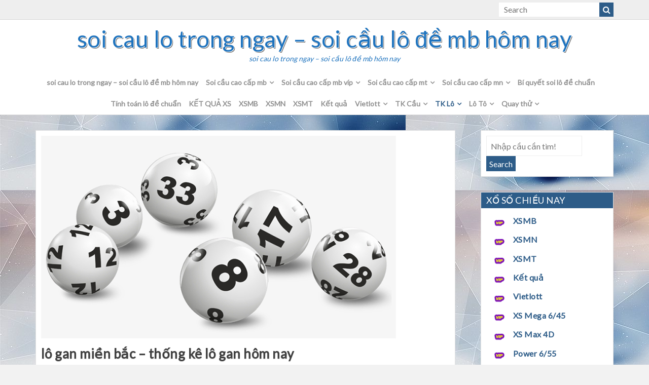

--- FILE ---
content_type: text/html; charset=utf-8
request_url: https://daigiasoicau.com/lo-gan-mien-bac-thong-ke-lo-gan-hom-nay/
body_size: 11643
content:
<!DOCTYPE html><html lang="vi"><head><meta charset="UTF-8"><meta name="viewport" content="width=device-width, initial-scale=1"><link rel="profile" href="https://gmpg.org/xfn/11"><link rel="pingback" href="https://daigiasoicau.com/xmlrpc.php"><meta name='robots' content='index, follow, max-image-preview:large, max-snippet:-1, max-video-preview:-1' /><link type="text/css" media="all" href="https://daigiasoicau.com/wp-content/cache/breeze-minification/css/breeze_63f4163a8b9ceee60040b98e5d18a6ec.css" rel="stylesheet" /><title>l&ocirc; gan mi&#7873;n b&#7855;c - th&#7889;ng k&ecirc; l&ocirc; gan h&ocirc;m nay</title><meta name="description" content="l&ocirc; gan mi&#7873;n b&#7855;c - th&#7889;ng k&ecirc; l&ocirc; gan h&ocirc;m nay" /><link rel="canonical" href="https://daigiasoicau.com/lo-gan-mien-bac-thong-ke-lo-gan-hom-nay/" /><meta property="og:locale" content="vi_VN" /><meta property="og:type" content="article" /><meta property="og:title" content="l&ocirc; gan mi&#7873;n b&#7855;c - th&#7889;ng k&ecirc; l&ocirc; gan h&ocirc;m nay" /><meta property="og:description" content="l&ocirc; gan mi&#7873;n b&#7855;c - th&#7889;ng k&ecirc; l&ocirc; gan h&ocirc;m nay" /><meta property="og:url" content="https://daigiasoicau.com/lo-gan-mien-bac-thong-ke-lo-gan-hom-nay/" /><meta property="og:site_name" content="soi cau lo trong ngay - soi c&#7847;u l&ocirc; &#273;&#7873; mb h&ocirc;m nay" /><meta property="article:published_time" content="2025-05-15T23:05:51+00:00" /><meta property="og:image" content="https://daigiasoicau.com/wp-content/uploads/2024/11/dau-duoi-xo-so-2.jpg" /><meta property="og:image:width" content="700" /><meta property="og:image:height" content="400" /><meta property="og:image:type" content="image/jpeg" /><meta name="author" content="admin" /><meta name="twitter:card" content="summary_large_image" /><meta name="twitter:label1" content="&#272;&#432;&#7907;c vi&#7871;t b&#7903;i" /><meta name="twitter:data1" content="" /><meta name="twitter:label2" content="&#431;&#7899;c t&iacute;nh th&#7901;i gian &#273;&#7885;c" /><meta name="twitter:data2" content="2 ph&uacute;t" /> <script type="application/ld+json" class="yoast-schema-graph">{"@context":"https://schema.org","@graph":[{"@type":"WebPage","@id":"https://daigiasoicau.com/lo-gan-mien-bac-thong-ke-lo-gan-hom-nay/","url":"https://daigiasoicau.com/lo-gan-mien-bac-thong-ke-lo-gan-hom-nay/","name":"l&ocirc; gan mi&#7873;n b&#7855;c - th&#7889;ng k&ecirc; l&ocirc; gan h&ocirc;m nay","isPartOf":{"@id":"https://daigiasoicau.com/#website"},"primaryImageOfPage":{"@id":"https://daigiasoicau.com/lo-gan-mien-bac-thong-ke-lo-gan-hom-nay/#primaryimage"},"image":{"@id":"https://daigiasoicau.com/lo-gan-mien-bac-thong-ke-lo-gan-hom-nay/#primaryimage"},"thumbnailUrl":"https://daigiasoicau.com/wp-content/uploads/2025/11/dau-duoi-xo-so-2.jpg","datePublished":"2025-05-15T23:05:51+00:00","dateModified":"2025-05-15T23:05:51+00:00","author":{"@id":"https://daigiasoicau.com/#/schema/person/6a90ef6e7fc13ee8090a90270d7841d5"},"description":"l&ocirc; gan mi&#7873;n b&#7855;c - th&#7889;ng k&ecirc; l&ocirc; gan h&ocirc;m nay","breadcrumb":{"@id":"https://daigiasoicau.com/lo-gan-mien-bac-thong-ke-lo-gan-hom-nay/#breadcrumb"},"inLanguage":"vi","potentialAction":[{"@type":"ReadAction","target":["https://daigiasoicau.com/lo-gan-mien-bac-thong-ke-lo-gan-hom-nay/"]}]},{"@type":"ImageObject","inLanguage":"vi","@id":"https://daigiasoicau.com/lo-gan-mien-bac-thong-ke-lo-gan-hom-nay/#primaryimage","url":"https://daigiasoicau.com/wp-content/uploads/2025/11/dau-duoi-xo-so-2.jpg","contentUrl":"https://daigiasoicau.com/wp-content/uploads/2025/11/dau-duoi-xo-so-2.jpg","width":700,"height":400,"caption":"Kinh nghi&#7879;m &#273;&aacute;nh l&ocirc; &#273;&#7873; &#273;&#7847;u &#273;u&ocirc;i"},{"@type":"BreadcrumbList","@id":"https://daigiasoicau.com/lo-gan-mien-bac-thong-ke-lo-gan-hom-nay/#breadcrumb","itemListElement":[{"@type":"ListItem","position":1,"name":"Home","item":"https://daigiasoicau.com/"},{"@type":"ListItem","position":2,"name":"l&ocirc; gan mi&#7873;n b&#7855;c &#8211; th&#7889;ng k&ecirc; l&ocirc; gan h&ocirc;m nay"}]},{"@type":"WebSite","@id":"https://daigiasoicau.com/#website","url":"https://daigiasoicau.com/","name":"soi cau lo trong ngay - soi c&#7847;u l&ocirc; &#273;&#7873; mb h&ocirc;m nay","description":"soi cau lo trong ngay - soi c&#7847;u l&ocirc; &#273;&#7873; mb h&ocirc;m nay","potentialAction":[{"@type":"SearchAction","target":{"@type":"EntryPoint","urlTemplate":"https://daigiasoicau.com/?s={search_term_string}"},"query-input":"required name=search_term_string"}],"inLanguage":"vi"},{"@type":"Person","@id":"https://daigiasoicau.com/#/schema/person/6a90ef6e7fc13ee8090a90270d7841d5","name":"admin","image":{"@type":"ImageObject","inLanguage":"vi","@id":"https://daigiasoicau.com/#/schema/person/image/","url":"https://secure.gravatar.com/avatar/74cae801e3ee021d171dcbceb1ba1db9?s=96&d=mm&r=g","contentUrl":"https://secure.gravatar.com/avatar/74cae801e3ee021d171dcbceb1ba1db9?s=96&d=mm&r=g","caption":"admin"},"url":"https://daigiasoicau.com/author/dev-singsing/"}]}</script> <link rel='dns-prefetch' href='//fonts.googleapis.com' /><link rel="alternate" type="application/rss+xml" title="D&ograve;ng th&ocirc;ng tin soi cau lo trong ngay - soi c&#7847;u l&ocirc; &#273;&#7873; mb h&ocirc;m nay &raquo;" href="https://daigiasoicau.com/feed/" /><link rel="alternate" type="application/rss+xml" title="D&ograve;ng ph&#7843;n h&#7891;i soi cau lo trong ngay - soi c&#7847;u l&ocirc; &#273;&#7873; mb h&ocirc;m nay &raquo;" href="https://daigiasoicau.com/comments/feed/" /> <script type="text/javascript">/*  */
window._wpemojiSettings = {"baseUrl":"https:\/\/s.w.org\/images\/core\/emoji\/14.0.0\/72x72\/","ext":".png","svgUrl":"https:\/\/s.w.org\/images\/core\/emoji\/14.0.0\/svg\/","svgExt":".svg","source":{"concatemoji":"https:\/\/daigiasoicau.com\/wp-includes\/js\/wp-emoji-release.min.js?ver=6.4.7"}};
/*! This file is auto-generated */
!function(i,n){var o,s,e;function c(e){try{var t={supportTests:e,timestamp:(new Date).valueOf()};sessionStorage.setItem(o,JSON.stringify(t))}catch(e){}}function p(e,t,n){e.clearRect(0,0,e.canvas.width,e.canvas.height),e.fillText(t,0,0);var t=new Uint32Array(e.getImageData(0,0,e.canvas.width,e.canvas.height).data),r=(e.clearRect(0,0,e.canvas.width,e.canvas.height),e.fillText(n,0,0),new Uint32Array(e.getImageData(0,0,e.canvas.width,e.canvas.height).data));return t.every(function(e,t){return e===r[t]})}function u(e,t,n){switch(t){case"flag":return n(e,"\ud83c\udff3\ufe0f\u200d\u26a7\ufe0f","\ud83c\udff3\ufe0f\u200b\u26a7\ufe0f")?!1:!n(e,"\ud83c\uddfa\ud83c\uddf3","\ud83c\uddfa\u200b\ud83c\uddf3")&&!n(e,"\ud83c\udff4\udb40\udc67\udb40\udc62\udb40\udc65\udb40\udc6e\udb40\udc67\udb40\udc7f","\ud83c\udff4\u200b\udb40\udc67\u200b\udb40\udc62\u200b\udb40\udc65\u200b\udb40\udc6e\u200b\udb40\udc67\u200b\udb40\udc7f");case"emoji":return!n(e,"\ud83e\udef1\ud83c\udffb\u200d\ud83e\udef2\ud83c\udfff","\ud83e\udef1\ud83c\udffb\u200b\ud83e\udef2\ud83c\udfff")}return!1}function f(e,t,n){var r="undefined"!=typeof WorkerGlobalScope&&self instanceof WorkerGlobalScope?new OffscreenCanvas(300,150):i.createElement("canvas"),a=r.getContext("2d",{willReadFrequently:!0}),o=(a.textBaseline="top",a.font="600 32px Arial",{});return e.forEach(function(e){o[e]=t(a,e,n)}),o}function t(e){var t=i.createElement("script");t.src=e,t.defer=!0,i.head.appendChild(t)}"undefined"!=typeof Promise&&(o="wpEmojiSettingsSupports",s=["flag","emoji"],n.supports={everything:!0,everythingExceptFlag:!0},e=new Promise(function(e){i.addEventListener("DOMContentLoaded",e,{once:!0})}),new Promise(function(t){var n=function(){try{var e=JSON.parse(sessionStorage.getItem(o));if("object"==typeof e&&"number"==typeof e.timestamp&&(new Date).valueOf()<e.timestamp+604800&&"object"==typeof e.supportTests)return e.supportTests}catch(e){}return null}();if(!n){if("undefined"!=typeof Worker&&"undefined"!=typeof OffscreenCanvas&&"undefined"!=typeof URL&&URL.createObjectURL&&"undefined"!=typeof Blob)try{var e="postMessage("+f.toString()+"("+[JSON.stringify(s),u.toString(),p.toString()].join(",")+"));",r=new Blob([e],{type:"text/javascript"}),a=new Worker(URL.createObjectURL(r),{name:"wpTestEmojiSupports"});return void(a.onmessage=function(e){c(n=e.data),a.terminate(),t(n)})}catch(e){}c(n=f(s,u,p))}t(n)}).then(function(e){for(var t in e)n.supports[t]=e[t],n.supports.everything=n.supports.everything&&n.supports[t],"flag"!==t&&(n.supports.everythingExceptFlag=n.supports.everythingExceptFlag&&n.supports[t]);n.supports.everythingExceptFlag=n.supports.everythingExceptFlag&&!n.supports.flag,n.DOMReady=!1,n.readyCallback=function(){n.DOMReady=!0}}).then(function(){return e}).then(function(){var e;n.supports.everything||(n.readyCallback(),(e=n.source||{}).concatemoji?t(e.concatemoji):e.wpemoji&&e.twemoji&&(t(e.twemoji),t(e.wpemoji)))}))}((window,document),window._wpemojiSettings);
/*  */</script> <link rel='stylesheet' id='google_fonts-css' href='//fonts.googleapis.com/css?family=Lato&#038;ver=6.4.7' type='text/css' media='all' /> <script type="text/javascript" id="breeze-prefetch-js-extra">/*  */
var breeze_prefetch = {"local_url":"https:\/\/daigiasoicau.com","ignore_remote_prefetch":"1","ignore_list":["\/","\/page\/(.)","\/wp-admin\/"]};
/*  */</script> <script type="text/javascript" src="https://daigiasoicau.com/wp-content/plugins/breeze/assets/js/js-front-end/breeze-prefetch-links.min.js?ver=2.1.6" id="breeze-prefetch-js"></script> <script type="text/javascript" src="https://daigiasoicau.com/wp-content/themes/colorskin/js/SmoothScroll.js?ver=20160809" id="smoothscroll-js"></script> <script type="text/javascript" id="jquery-core-js-extra">/*  */
var colorskin_js_settings = {"sticky_header":"0","sticky_mobile_header":"0"};
/*  */</script> <script type="text/javascript" src="https://daigiasoicau.com/wp-includes/js/jquery/jquery.min.js?ver=3.7.1" id="jquery-core-js"></script> <script type="text/javascript" src="https://daigiasoicau.com/wp-includes/js/jquery/jquery-migrate.min.js?ver=3.4.1" id="jquery-migrate-js"></script> <link rel="https://api.w.org/" href="https://daigiasoicau.com/wp-json/" /><link rel="alternate" type="application/json" href="https://daigiasoicau.com/wp-json/wp/v2/posts/18122" /><link rel="EditURI" type="application/rsd+xml" title="RSD" href="https://daigiasoicau.com/xmlrpc.php?rsd" /><meta name="generator" content="WordPress 6.4.7" /><link rel='shortlink' href='https://daigiasoicau.com/?p=18122' /><link rel="alternate" type="application/json+oembed" href="https://daigiasoicau.com/wp-json/oembed/1.0/embed?url=https%3A%2F%2Fdaigiasoicau.com%2Flo-gan-mien-bac-thong-ke-lo-gan-hom-nay%2F" /><link rel="alternate" type="text/xml+oembed" href="https://daigiasoicau.com/wp-json/oembed/1.0/embed?url=https%3A%2F%2Fdaigiasoicau.com%2Flo-gan-mien-bac-thong-ke-lo-gan-hom-nay%2F&#038;format=xml" /> <script async src="https://daigiasoicau.com/wp-content/uploads/breeze/google/gtag.js?id=G-Q939EFJYFJ"></script> <script>window.dataLayer = window.dataLayer || [];
			function gtag(){dataLayer.push(arguments);}
			gtag('js', new Date());
			gtag('config', 'G-Q939EFJYFJ');</script> <link rel="icon" href="https://daigiasoicau.com/wp-content/uploads/2025/08/455hh-150x150.png" sizes="32x32" /><link rel="icon" href="https://daigiasoicau.com/wp-content/uploads/2025/08/455hh.png" sizes="192x192" /><link rel="apple-touch-icon" href="https://daigiasoicau.com/wp-content/uploads/2025/08/455hh.png" /><meta name="msapplication-TileImage" content="https://daigiasoicau.com/wp-content/uploads/2025/08/455hh.png" /></head><body class="post-template-default single single-post postid-18122 single-format-standard custom-background group-blog"><div id="page" class="hfeed site"> <a class="skip-link screen-reader-text" href="#content">Skip to content</a><header id="masthead" class="site-header" role="banner"><div class="header-top-bar cf"><div class="container"><div class="toggle-bar"><i class="fa fa-chevron-down"></i></div><ul class="top-bar-inner cf"><li class="top-search"><form action="https://daigiasoicau.com/" class="search-form searchform cf" method="get"><div class="search-wrap"> <input type="text" placeholder="Search" class="s field" name="s"> <button class="search-submit" type="submit"><i class="fa fa-search" aria-hidden="true"></i></button></div></form></li></ul></div></div><div class="container"><div class="site-branding cf"><div class="header-text-title"><h1 class="site-title"><a href="https://daigiasoicau.com/" rel="home">soi cau lo trong ngay &#8211; soi c&#7847;u l&ocirc; &#273;&#7873; mb h&ocirc;m nay</a></h1><p class="site-description">soi cau lo trong ngay &#8211; soi c&#7847;u l&ocirc; &#273;&#7873; mb h&ocirc;m nay</p></div></div></div><nav id="site-navigation" class="main-navigation" role="navigation"><div class="container"><h3 id="mobile-menu-button" class="menu-toggle" aria-controls="primary-menu" aria-expanded="false"><i class="fa fa-bars"></i></h3><div class="menu-memu-container"><ul id="primary-menu" class="menu"><li id="menu-item-16734" class="menu-item menu-item-type-post_type menu-item-object-page menu-item-home menu-item-16734"><a href="https://daigiasoicau.com/trang-chu/">soi cau lo trong ngay &ndash; soi c&#7847;u l&ocirc; &#273;&#7873; mb h&ocirc;m nay</a></li><li id="menu-item-17229" class="menu-item menu-item-type-taxonomy menu-item-object-category menu-item-has-children menu-item-17229"><a href="https://daigiasoicau.com/soi-cau-cao-cap-mb/">Soi c&acirc;&#768;u cao c&acirc;&#769;p mb</a><ul class="sub-menu"><li id="menu-item-16939" class="menu-item menu-item-type-post_type menu-item-object-page menu-item-16939"><a href="https://daigiasoicau.com/loto-ba-bach-thu-lo-2-nhay-mb-sieu-chuan-toi-nay/">loto ba b&#7841;ch th&#7911; l&ocirc; 2 nh&aacute;y mb si&ecirc;u chu&#7849;n t&#7889;i nay</a></li><li id="menu-item-16699" class="menu-item menu-item-type-post_type menu-item-object-page menu-item-16699"><a href="https://daigiasoicau.com/loto-ba-cang-vip-mb-sieu-chuan-toi-nay/">loto ba c&agrave;ng v&iacute;p mb si&ecirc;u chu&#7849;n t&#7889;i nay</a></li><li id="menu-item-16700" class="menu-item menu-item-type-post_type menu-item-object-page menu-item-16700"><a href="https://daigiasoicau.com/loto-bach-thu-de-mb-sieu-chuan-toi-nay/">loto b&#7841;ch th&#7911; &#273;&#7873; mb si&ecirc;u chu&#7849;n t&#7889;i nay</a></li><li id="menu-item-16701" class="menu-item menu-item-type-post_type menu-item-object-page menu-item-16701"><a href="https://daigiasoicau.com/loto-bach-thu-lo-kep-mb-sieu-chuan-toi-nay/">loto b&#7841;ch th&#7911; l&ocirc; k&eacute;p mb si&ecirc;u chu&#7849;n t&#7889;i nay</a></li><li id="menu-item-16702" class="menu-item menu-item-type-post_type menu-item-object-page menu-item-16702"><a href="https://daigiasoicau.com/loto-bach-thu-lo-mb-sieu-chuan-toi-nay/">loto b&#7841;ch th&#7911; l&ocirc; mb si&ecirc;u chu&#7849;n t&#7889;i nay</a></li><li id="menu-item-16708" class="menu-item menu-item-type-post_type menu-item-object-page menu-item-16708"><a href="https://daigiasoicau.com/loto-dan-de-4-con-mb-sieu-chuan-toi-nay/">loto d&agrave;n &#273;&#7873; 4 con mb si&ecirc;u chu&#7849;n t&#7889;i nay</a></li><li id="menu-item-17128" class="menu-item menu-item-type-post_type menu-item-object-page menu-item-17128"><a href="https://daigiasoicau.com/loto-dan-de-6-con-mb-sieu-chuan-toi-nay/">loto d&agrave;n &#273;&#7873; 6 con mb si&ecirc;u chu&#7849;n t&#7889;i nay</a></li><li id="menu-item-17127" class="menu-item menu-item-type-post_type menu-item-object-page menu-item-17127"><a href="https://daigiasoicau.com/loto-dan-de-8-con-mb-sieu-chuan-toi-nay/">loto d&agrave;n &#273;&#7873; 8 con mb si&ecirc;u chu&#7849;n t&#7889;i nay</a></li><li id="menu-item-17126" class="menu-item menu-item-type-post_type menu-item-object-page menu-item-17126"><a href="https://daigiasoicau.com/loto-dan-de-10-con-mb-sieu-chuan-toi-nay/">loto d&agrave;n &#273;&#7873; 10 con mb si&ecirc;u chu&#7849;n t&#7889;i nay</a></li><li id="menu-item-16709" class="menu-item menu-item-type-post_type menu-item-object-page menu-item-16709"><a href="https://daigiasoicau.com/loto-dan-de-dau-duoi-mb-sieu-chuan-toi-nay/">loto d&agrave;n &#273;&#7873; &#273;&#7847;u &#273;u&ocirc;i mb si&ecirc;u chu&#7849;n t&#7889;i nay</a></li><li id="menu-item-16710" class="menu-item menu-item-type-post_type menu-item-object-page menu-item-16710"><a href="https://daigiasoicau.com/loto-dan-lo-10-con-mb-sieu-chuan-toi-nay/">loto d&agrave;n l&ocirc; 10 con mb si&ecirc;u chu&#7849;n t&#7889;i nay</a></li><li id="menu-item-16711" class="menu-item menu-item-type-post_type menu-item-object-page menu-item-16711"><a href="https://daigiasoicau.com/loto-dan-lo-4-con-mb-sieu-chuan-toi-nay/">loto d&agrave;n l&ocirc; 4 con mb si&ecirc;u chu&#7849;n t&#7889;i nay</a></li><li id="menu-item-16712" class="menu-item menu-item-type-post_type menu-item-object-page menu-item-16712"><a href="https://daigiasoicau.com/loto-dan-lo-6-con-mb-sieu-chuan-toi-nay/">loto d&agrave;n l&ocirc; 6 con mb si&ecirc;u chu&#7849;n t&#7889;i nay</a></li></ul></li><li id="menu-item-17230" class="menu-item menu-item-type-taxonomy menu-item-object-category menu-item-has-children menu-item-17230"><a href="https://daigiasoicau.com/soi-cau-cao-cap-mb-vip/">Soi c&acirc;&#768;u cao c&acirc;&#769;p mb vi&#769;p</a><ul class="sub-menu"><li id="menu-item-16713" class="menu-item menu-item-type-post_type menu-item-object-page menu-item-16713"><a href="https://daigiasoicau.com/loto-dan-lo-8-con-mb-sieu-chuan-toi-nay/">loto d&agrave;n l&ocirc; 8 con mb si&ecirc;u chu&#7849;n t&#7889;i nay</a></li><li id="menu-item-16705" class="menu-item menu-item-type-post_type menu-item-object-page menu-item-16705"><a href="https://daigiasoicau.com/loto-cap-3-cang-vip-mb-sieu-chuan-toi-nay/">loto c&#7863;p 3 c&agrave;ng v&iacute;p mb si&ecirc;u chu&#7849;n t&#7889;i nay</a></li><li id="menu-item-16720" class="menu-item menu-item-type-post_type menu-item-object-page menu-item-16720"><a href="https://daigiasoicau.com/loto-lo-xien-2-mb-sieu-chuan-toi-nay/">loto l&ocirc; xi&ecirc;n 2 mb si&ecirc;u chu&#7849;n t&#7889;i nay</a></li><li id="menu-item-16721" class="menu-item menu-item-type-post_type menu-item-object-page menu-item-16721"><a href="https://daigiasoicau.com/loto-lo-xien-3-mb-sieu-chuan-toi-nay/">loto l&ocirc; xi&ecirc;n 3 mb si&ecirc;u chu&#7849;n t&#7889;i nay</a></li><li id="menu-item-16728" class="menu-item menu-item-type-post_type menu-item-object-page menu-item-16728"><a href="https://daigiasoicau.com/loto-song-thu-lo-kep-mb-sieu-chuan-toi-nay/">loto song th&#7911; l&ocirc; k&eacute;p mb si&ecirc;u chu&#7849;n t&#7889;i nay</a></li><li id="menu-item-16727" class="menu-item menu-item-type-post_type menu-item-object-page menu-item-16727"><a href="https://daigiasoicau.com/loto-song-thu-de-mb-sieu-chuan-toi-nay/">loto song th&#7911; &#273;&#7873; mb si&ecirc;u chu&#7849;n t&#7889;i nay</a></li><li id="menu-item-16729" class="menu-item menu-item-type-post_type menu-item-object-page menu-item-16729"><a href="https://daigiasoicau.com/loto-song-thu-lo-mb-sieu-chuan-toi-nay/">loto song th&#7911; l&ocirc; mb si&ecirc;u chu&#7849;n t&#7889;i nay</a></li><li id="menu-item-16722" class="menu-item menu-item-type-post_type menu-item-object-page menu-item-16722"><a href="https://daigiasoicau.com/loto-lo-xien-4-mb-sieu-chuan-toi-nay/">loto l&ocirc; xi&ecirc;n 4 mb si&ecirc;u chu&#7849;n t&#7889;i nay</a></li></ul></li><li id="menu-item-17232" class="menu-item menu-item-type-taxonomy menu-item-object-category menu-item-has-children menu-item-17232"><a href="https://daigiasoicau.com/soi-cau-cao-cap-mt/">Soi c&acirc;&#768;u cao c&acirc;&#769;p mt</a><ul class="sub-menu"><li id="menu-item-16704" class="menu-item menu-item-type-post_type menu-item-object-page menu-item-16704"><a href="https://daigiasoicau.com/loto-bao-lo-mt-sieu-chuan-toi-nay/">loto bao l&ocirc; mt si&ecirc;u chu&#7849;n t&#7889;i nay</a></li><li id="menu-item-16707" class="menu-item menu-item-type-post_type menu-item-object-page menu-item-16707"><a href="https://daigiasoicau.com/loto-cap-xiu-chu-mt-sieu-chuan-toi-nay/">loto c&#7863;p x&iacute;u ch&#7911; mt si&ecirc;u chu&#7849;n t&#7889;i nay</a></li><li id="menu-item-16715" class="menu-item menu-item-type-post_type menu-item-object-page menu-item-16715"><a href="https://daigiasoicau.com/loto-dac-biet-mt-sieu-chuan-toi-nay/">loto &#273;&#7863;c bi&#7879;t mt si&ecirc;u chu&#7849;n t&#7889;i nay</a></li><li id="menu-item-16717" class="menu-item menu-item-type-post_type menu-item-object-page menu-item-16717"><a href="https://daigiasoicau.com/loto-giai-tam-mt-sieu-chuan-toi-nay/">loto gi&#7843;i t&aacute;m mt si&ecirc;u chu&#7849;n t&#7889;i nay</a></li><li id="menu-item-16719" class="menu-item menu-item-type-post_type menu-item-object-page menu-item-16719"><a href="https://daigiasoicau.com/loto-lo-3-mt-sieu-chuan-toi-nay/">loto l&ocirc; 3 s&#7889; mt si&ecirc;u chu&#7849;n t&#7889;i nay</a></li><li id="menu-item-16724" class="menu-item menu-item-type-post_type menu-item-object-page menu-item-16724"><a href="https://daigiasoicau.com/loto-dau-duoi-giai-8-mt-sieu-chuan-toi-nay/">loto s&#7899; &#273;&#7847;u &#273;u&ocirc;i gi&#7843;i 8 mt si&ecirc;u chu&#7849;n t&#7889;i nay</a></li><li id="menu-item-16726" class="menu-item menu-item-type-post_type menu-item-object-page menu-item-16726"><a href="https://daigiasoicau.com/loto-dau-duoi-giai-dac-biett-mt-sieu-chuan-toi-nay/">loto s&#7899; &#273;&#7847;u &#273;u&ocirc;i gi&#7843;i &#273;&#7863;c bi&#7879;t mt si&ecirc;u chu&#7849;n t&#7889;i nay</a></li><li id="menu-item-16731" class="menu-item menu-item-type-post_type menu-item-object-page menu-item-16731"><a href="https://daigiasoicau.com/loto-song-thu-lo-mt-sieu-chuan-toi-nay/">loto song th&#7911; l&ocirc; mt si&ecirc;u chu&#7849;n t&#7889;i nay</a></li><li id="menu-item-16733" class="menu-item menu-item-type-post_type menu-item-object-page menu-item-16733"><a href="https://daigiasoicau.com/loto-xiu-chu-mt-sieu-chuan-toi-nay/">loto x&iacute;u ch&#7911; mt si&ecirc;u chu&#7849;n t&#7889;i nay</a></li></ul></li><li id="menu-item-17231" class="menu-item menu-item-type-taxonomy menu-item-object-category menu-item-has-children menu-item-17231"><a href="https://daigiasoicau.com/soi-cau-cao-cap-mn/">Soi c&acirc;&#768;u cao c&acirc;&#769;p mn</a><ul class="sub-menu"><li id="menu-item-16703" class="menu-item menu-item-type-post_type menu-item-object-page menu-item-16703"><a href="https://daigiasoicau.com/loto-bao-lo-mn-sieu-chuan-toi-nay/">loto bao l&ocirc; mn si&ecirc;u chu&#7849;n t&#7889;i nay</a></li><li id="menu-item-16706" class="menu-item menu-item-type-post_type menu-item-object-page menu-item-16706"><a href="https://daigiasoicau.com/loto-cap-xiu-chu-mn-sieu-chuan-toi-nay/">loto c&#7863;p x&iacute;u ch&#7911; mn si&ecirc;u chu&#7849;n t&#7889;i nay</a></li><li id="menu-item-16714" class="menu-item menu-item-type-post_type menu-item-object-page menu-item-16714"><a href="https://daigiasoicau.com/loto-dac-biet-mn-sieu-chuan-toi-nay/">loto &#273;&#7863;c bi&#7879;t mn si&ecirc;u chu&#7849;n t&#7889;i nay</a></li><li id="menu-item-16716" class="menu-item menu-item-type-post_type menu-item-object-page menu-item-16716"><a href="https://daigiasoicau.com/loto-giai-tam-mn-sieu-chuan-toi-nay/">loto gi&#7843;i t&aacute;m mn si&ecirc;u chu&#7849;n t&#7889;i nay</a></li><li id="menu-item-16718" class="menu-item menu-item-type-post_type menu-item-object-page menu-item-16718"><a href="https://daigiasoicau.com/loto-lo-3-mn-sieu-chuan-toi-nay/">loto l&ocirc; 3 s&#7889; mn si&ecirc;u chu&#7849;n t&#7889;i nay</a></li><li id="menu-item-16723" class="menu-item menu-item-type-post_type menu-item-object-page menu-item-16723"><a href="https://daigiasoicau.com/loto-dau-duoi-giai-8-mn-sieu-chuan-toi-nay/">loto s&#7899; &#273;&#7847;u &#273;u&ocirc;i gi&#7843;i 8 mn si&ecirc;u chu&#7849;n t&#7889;i nay</a></li><li id="menu-item-16725" class="menu-item menu-item-type-post_type menu-item-object-page menu-item-16725"><a href="https://daigiasoicau.com/loto-dau-duoi-giai-dac-biett-mn-sieu-chuan-toi-nay/">loto s&#7899; &#273;&#7847;u &#273;u&ocirc;i gi&#7843;i &#273;&#7863;c bi&#7879;t mn si&ecirc;u chu&#7849;n t&#7889;i nay</a></li><li id="menu-item-16730" class="menu-item menu-item-type-post_type menu-item-object-page menu-item-16730"><a href="https://daigiasoicau.com/loto-song-thu-lo-mn-sieu-chuan-toi-nay/">loto song th&#7911; l&ocirc; mn si&ecirc;u chu&#7849;n t&#7889;i nay</a></li><li id="menu-item-16732" class="menu-item menu-item-type-post_type menu-item-object-page menu-item-16732"><a href="https://daigiasoicau.com/loto-xiu-chu-mn-sieu-chuan-toi-nay/">loto x&iacute;u ch&#7911; mn si&ecirc;u chu&#7849;n t&#7889;i nay</a></li></ul></li><li id="menu-item-17228" class="menu-item menu-item-type-taxonomy menu-item-object-category menu-item-17228"><a href="https://daigiasoicau.com/bi-quyet-soi-lo-de-chua%cc%89n/">Bi&#769; quy&ecirc;&#769;t soi l&ocirc; &#273;&ecirc;&#768; chu&acirc;&#777;n</a></li><li id="menu-item-17233" class="menu-item menu-item-type-taxonomy menu-item-object-category current-post-ancestor current-menu-parent current-post-parent menu-item-17233"><a href="https://daigiasoicau.com/tinh-toan-lo-de-chua%cc%89n/">Ti&#769;nh toa&#769;n l&ocirc; &#273;&ecirc;&#768; chu&acirc;&#777;n</a></li><li id="menu-item-16934" class="menu-item menu-item-type-post_type menu-item-object-post menu-item-16934"><a href="https://daigiasoicau.com/ket-qua-xs/">K&#7870;T QU&#7842; XS</a></li><li id="menu-item-18138" class="menu-item menu-item-type-post_type menu-item-object-post menu-item-18138"><a href="https://daigiasoicau.com/ket-qua-xo-so-mien-bac-hang-ngay-ket-qua-xo-so-mien-bac-nhanh-nhat/">XSMB</a></li><li id="menu-item-18139" class="menu-item menu-item-type-post_type menu-item-object-post menu-item-18139"><a href="https://daigiasoicau.com/ket-qua-xo-so-mien-nam-hang-ngay-ket-qua-xo-so-mien-nam-nhanh-nhat/">XSMN</a></li><li id="menu-item-18140" class="menu-item menu-item-type-post_type menu-item-object-post menu-item-18140"><a href="https://daigiasoicau.com/ket-qua-xo-so-mien-trung-hang-ngay-ket-qua-xo-so-mien-trung-nhanh-nhat/">XSMT</a></li><li id="menu-item-18141" class="menu-item menu-item-type-post_type menu-item-object-post menu-item-18141"><a href="https://daigiasoicau.com/truc-tiep-ket-qua-xo-so-3-mien-hom-nay/">K&#7871;t qu&#7843;</a></li><li id="menu-item-18142" class="menu-item menu-item-type-post_type menu-item-object-post menu-item-has-children menu-item-18142"><a href="https://daigiasoicau.com/ket-qua-xo-so-vietlott-chinh-xac-xo-so-vietlott-nhanh-nhat/">Vietlott</a><ul class="sub-menu"><li id="menu-item-18143" class="menu-item menu-item-type-post_type menu-item-object-post menu-item-18143"><a href="https://daigiasoicau.com/ket-qua-xo-so-vietlott-chinh-xac-xo-so-vietlott-nhanh-nhat/">K&#7871;t Qu&#7843; X&#7893; S&#7889; Vietlott H&ocirc;m Nay</a></li><li id="menu-item-18144" class="menu-item menu-item-type-post_type menu-item-object-post menu-item-18144"><a href="https://daigiasoicau.com/ket-qua-xo-so-mega-6-45-chinh-xac-xo-so-mega-6-45-nhanh-nhat/">XS Mega 6/45</a></li><li id="menu-item-18145" class="menu-item menu-item-type-post_type menu-item-object-post menu-item-18145"><a href="https://daigiasoicau.com/ket-qua-xo-so-max-4d-chinh-xac-xo-so-max-4d-nhanh-nhat/">XS Max 4D</a></li><li id="menu-item-18146" class="menu-item menu-item-type-post_type menu-item-object-post menu-item-18146"><a href="https://daigiasoicau.com/ket-qua-xo-so-power-6-55-chinh-xac-xo-so-power-6-55-nhanh-nhat/">Power 6/55</a></li><li id="menu-item-18147" class="menu-item menu-item-type-post_type menu-item-object-post menu-item-18147"><a href="https://daigiasoicau.com/ket-qua-xo-so-max-3d-chinh-xac-xo-so-max-3d-nhanh-nhat/">XS Max 3D</a></li></ul></li><li id="menu-item-18148" class="menu-item menu-item-type-post_type menu-item-object-post menu-item-has-children menu-item-18148"><a href="https://daigiasoicau.com/soi-cau-bach-thu-lo-mien-bac-chinh-xac-nhat/">TK C&#7847;u</a><ul class="sub-menu"><li id="menu-item-18149" class="menu-item menu-item-type-post_type menu-item-object-post menu-item-18149"><a href="https://daigiasoicau.com/soi-cau-bach-thu-lo-mien-bac-chinh-xac-nhat/">TK C&#7847;u B&#7841;ch th&#7911; (MB)</a></li><li id="menu-item-18150" class="menu-item menu-item-type-post_type menu-item-object-post menu-item-18150"><a href="https://daigiasoicau.com/cau-lat-lien-tuc-mien-bac-soi-cau-lat-lien/">L&#7853;t li&ecirc;n t&#7909;c (MB)</a></li><li id="menu-item-18151" class="menu-item menu-item-type-post_type menu-item-object-post menu-item-18151"><a href="https://daigiasoicau.com/soi-cau-ve-ca-cap-mien-bac-cau-ve-ca-cap-hom-nay/">V&#7873; c&#7843; c&#7863;p (MB)</a></li><li id="menu-item-18152" class="menu-item menu-item-type-post_type menu-item-object-post menu-item-18152"><a href="https://daigiasoicau.com/soi-cau-ve-nhieu-nhay-mien-bac-cau-ve-nhieu-nhay-hom-nay/">V&#7873; nhi&#7873;u nh&aacute;y (MB)</a></li><li id="menu-item-18153" class="menu-item menu-item-type-post_type menu-item-object-post menu-item-18153"><a href="https://daigiasoicau.com/soi-cau-xsmn-hom-nay-soi-cau-mien-nam-sieu-chuan/">C&#7847;u mi&#7873;n Nam</a></li><li id="menu-item-18154" class="menu-item menu-item-type-post_type menu-item-object-post menu-item-18154"><a href="https://daigiasoicau.com/soi-cau-xsmt-hom-nay-soi-cau-mien-trung-sieu-chuan/">C&#7847;u mi&#7873;n Trung</a></li></ul></li><li id="menu-item-18155" class="menu-item menu-item-type-post_type menu-item-object-post current-menu-item current-menu-ancestor current-menu-parent menu-item-has-children menu-item-18155"><a href="https://daigiasoicau.com/lo-gan-mien-bac-thong-ke-lo-gan-hom-nay/" aria-current="page">TK L&ocirc;</a><ul class="sub-menu"><li id="menu-item-18156" class="menu-item menu-item-type-post_type menu-item-object-post current-menu-item menu-item-18156"><a href="https://daigiasoicau.com/lo-gan-mien-bac-thong-ke-lo-gan-hom-nay/" aria-current="page">L&ocirc; gan</a></li><li id="menu-item-18157" class="menu-item menu-item-type-post_type menu-item-object-post menu-item-18157"><a href="https://daigiasoicau.com/lo-xien-mien-bac-thong-ke-ket-qua-lo-xien/">L&ocirc; xi&ecirc;n</a></li><li id="menu-item-18158" class="menu-item menu-item-type-post_type menu-item-object-post menu-item-18158"><a href="https://daigiasoicau.com/lo-kep-mien-bac-thong-ke-lo-kep-hang-ngay/">L&ocirc; k&eacute;p</a></li><li id="menu-item-18159" class="menu-item menu-item-type-post_type menu-item-object-post menu-item-18159"><a href="https://daigiasoicau.com/thong-ke-lo-to-theo-dau-xo-so/">TK &#273;&#7847;u</a></li><li id="menu-item-18160" class="menu-item menu-item-type-post_type menu-item-object-post menu-item-18160"><a href="https://daigiasoicau.com/thong-ke-lo-to-theo-duoi-xo-so/">TK &#273;u&ocirc;i</a></li><li id="menu-item-18161" class="menu-item menu-item-type-post_type menu-item-object-post menu-item-18161"><a href="https://daigiasoicau.com/thong-ke-giai-dac-biet-mien-bac/">TK gi&#7843;i &#273;&#7863;c bi&#7879;t</a></li><li id="menu-item-18162" class="menu-item menu-item-type-post_type menu-item-object-post menu-item-18162"><a href="https://daigiasoicau.com/thong-ke-tan-suat-lan-suat-hien-lo-to/">TK l&#7847;n xu&#7845;t hi&#7879;n</a></li><li id="menu-item-18163" class="menu-item menu-item-type-post_type menu-item-object-post menu-item-18163"><a href="https://daigiasoicau.com/thong-ke-ket-qua-lo-to-00-99/">TK 00-99</a></li></ul></li><li id="menu-item-18164" class="menu-item menu-item-type-post_type menu-item-object-post menu-item-has-children menu-item-18164"><a href="https://daigiasoicau.com/thong-ke-lo-to-xo-so-mien-bac-hom-nay/">L&ocirc; T&ocirc;</a><ul class="sub-menu"><li id="menu-item-18165" class="menu-item menu-item-type-post_type menu-item-object-post menu-item-18165"><a href="https://daigiasoicau.com/thong-ke-lo-to-xo-so-mien-bac-hom-nay/">L&ocirc; t&ocirc; mi&#7873;n B&#7855;c</a></li><li id="menu-item-18166" class="menu-item menu-item-type-post_type menu-item-object-post menu-item-18166"><a href="https://daigiasoicau.com/thong-ke-lo-to-xo-so-mien-nam-hom-nay/">L&ocirc; t&ocirc; mi&#7873;n Nam</a></li><li id="menu-item-18167" class="menu-item menu-item-type-post_type menu-item-object-post menu-item-18167"><a href="https://daigiasoicau.com/thong-ke-lo-to-xo-so-mien-trung-hom-nay/">L&ocirc; t&ocirc; mi&#7873;n Trung</a></li></ul></li><li id="menu-item-18168" class="menu-item menu-item-type-post_type menu-item-object-post menu-item-has-children menu-item-18168"><a href="https://daigiasoicau.com/quay-thu-xo-so-quay-thu-xo-so-gio-hoang-dao/">Quay th&#7917;</a><ul class="sub-menu"><li id="menu-item-18169" class="menu-item menu-item-type-post_type menu-item-object-post menu-item-18169"><a href="https://daigiasoicau.com/quay-thu-xo-so-quay-thu-xo-so-gio-hoang-dao/">Quay th&#7917; x&#7893; s&#7889;</a></li><li id="menu-item-18170" class="menu-item menu-item-type-post_type menu-item-object-post menu-item-18170"><a href="https://daigiasoicau.com/quay-thu-xo-so-mien-bac-quay-thu-xsmb-gio-hoang-dao/">Quay th&#7917; XSMB</a></li><li id="menu-item-18171" class="menu-item menu-item-type-post_type menu-item-object-post menu-item-18171"><a href="https://daigiasoicau.com/quay-thu-xo-so-mien-trung-quay-thu-xsmt-gio-hoang-dao/">Quay th&#7917; XSMT</a></li><li id="menu-item-18172" class="menu-item menu-item-type-post_type menu-item-object-post menu-item-18172"><a href="https://daigiasoicau.com/quay-thu-xo-so-mien-nam-quay-thu-xsmn-gio-hoang-dao/">Quay th&#7917; XSMN</a></li></ul></li></ul></div></div></nav><div class="mobile-nav"></div></header><div id="content" class="site-content"><div class="container"><div class="row"><div id="primary" class="content-area col-md-9"><main id="main" class="site-main cf" role="main"><article id="post-18122" class="post-18122 post type-post status-publish format-standard has-post-thumbnail hentry category-tinh-toan-lo-de-chuan tag-lo-gan tag-lo-gan-mien-bac tag-thong-ke-lo-gan"><div class="post-thumbnail"> <a href="https://daigiasoicau.com/lo-gan-mien-bac-thong-ke-lo-gan-hom-nay/" title="l&ocirc; gan mi&#7873;n b&#7855;c &#8211; th&#7889;ng k&ecirc; l&ocirc; gan h&ocirc;m nay"><img loading="lazy" width="700" height="400" src="https://daigiasoicau.com/wp-content/uploads/2025/11/dau-duoi-xo-so-2.jpg" class="attachment-colorskin-large-thumb size-colorskin-large-thumb wp-post-image" alt="Kinh nghi&#7879;m &#273;&aacute;nh l&ocirc; &#273;&#7873; &#273;&#7847;u &#273;u&ocirc;i" decoding="async" fetchpriority="high" srcset="https://daigiasoicau.com/wp-content/uploads/2025/11/dau-duoi-xo-so-2.jpg 700w, https://daigiasoicau.com/wp-content/uploads/2025/11/dau-duoi-xo-so-2-300x171.jpg 300w, https://daigiasoicau.com/wp-content/uploads/2025/11/dau-duoi-xo-so-2-230x131.jpg 230w" sizes="(max-width: 700px) 100vw, 700px" /></a></div><header class="entry-header"><h1 class="entry-title">l&ocirc; gan mi&#7873;n b&#7855;c &#8211; th&#7889;ng k&ecirc; l&ocirc; gan h&ocirc;m nay</h1><div class="entry-meta cf"> <span class="byline"><i class="fa fa-user" aria-hidden="true"></i> <span class="author vcard"><a class="url fn n" href="https://daigiasoicau.com/author/dev-singsing/"></a></span></span><span class="posted-on"><i class="fa fa-calendar" aria-hidden="true"></i> <a href="https://daigiasoicau.com/lo-gan-mien-bac-thong-ke-lo-gan-hom-nay/" rel="bookmark"><time class="entry-date published" datetime=""></time><time class="updated" datetime=""></time></a></span></div></header><div class="entry-content"><div style="text-align: center;"><div class="phdr"><h1>Lo gan | Th&#7889;ng k&ecirc; L&ocirc; gan | L&ocirc; gan Mi&#7873;n B&#7855;c | Gan MB</h1><div><iframe id="soicau3mien" src="https://xosodaiphat.com/thong-ke-lo-gan.html" name="soicau3mien" width="120%" height="5491" frameborder="0" scrolling="auto"></iframe></div></div></div><h3 style="color: #a50000; padding: 5px; border-radius: 5px; border: 1px dashed; background: #d12424; box-shadow: #cccccc 1px 6px 5px 2px; word-wrap: break-word; font-size: 20px !important; text-align: center;"><span style="color: #ffff;">th&aacute;nh c&#7847;u l&ocirc; xsmb si&ecirc;u chu&#7849;n </span></h3><hr /><h4 class="hover"><strong><img loading="lazy" decoding="async" class="size-full wp-image-16921 alignleft" src="/wp-content/uploads/2025/09/v.gif" alt="" width="35" height="26" /> <a href="/loto-bach-thu-lo-mb-sieu-chuan-toi-nay/"><span style="color: #cc3399;">d&#7921; &#273;o&aacute;n b&#7841;ch th&#7911; l&ocirc; mb</span></a></strong></h4><h4 class="hover"><strong><img loading="lazy" decoding="async" class="size-full wp-image-16921 alignleft" src="/wp-content/uploads/2025/09/v.gif" alt="" width="35" height="26" /></strong></h4><h4 class="hover"><strong><a href="/loto-ba-bach-thu-lo-2-nhay-mb-sieu-chuan-toi-nay/"><span style="color: #cc3399;">d&#7921; &#273;o&aacute;n b&#7841;ch th&#7911; l&ocirc; 2 nh&aacute;y mb</span></a></strong></h4><h4 class="hover"><strong><img loading="lazy" decoding="async" class="size-full wp-image-16921 alignleft" src="/wp-content/uploads/2025/09/v.gif" alt="" width="35" height="26" /></strong></h4><h4 class="hover"><strong><a href="/loto-song-thu-lo-mb-sieu-chuan-toi-nay/"><span style="color: #cc3399;">d&#7921; &#273;o&aacute;n song th&#7911; l&ocirc; mb</span></a></strong></h4><h4 class="hover"><strong><img loading="lazy" decoding="async" class="size-full wp-image-16921 alignleft" src="/wp-content/uploads/2025/09/v.gif" alt="" width="35" height="26" /></strong></h4><h4 class="hover"><strong><a href="/loto-bach-thu-lo-kep-mb-sieu-chuan-toi-nay/"><span style="color: #cc3399;">d&#7921; &#273;o&aacute;n b&#7841;ch th&#7911; l&ocirc; k&eacute;p mb</span></a></strong></h4><h4 class="hover"><strong><img loading="lazy" decoding="async" class="size-full wp-image-16921 alignleft" src="/wp-content/uploads/2025/09/v.gif" alt="" width="35" height="26" /></strong></h4><h4 class="hover"><strong><a href="/loto-song-thu-lo-kep-mb-sieu-chuan-toi-nay/"><span style="color: #cc3399;">d&#7921; &#273;o&aacute;n song th&#7911; l&ocirc; k&eacute;p mb</span></a></strong></h4><h4 class="hover"><strong><img loading="lazy" decoding="async" class="size-full wp-image-16921 alignleft" src="/wp-content/uploads/2025/09/v.gif" alt="" width="35" height="26" /></strong></h4><h4 class="hover"><strong><a href="/loto-bach-thu-de-mb-sieu-chuan-toi-nay/"><span style="color: #cc3399;">d&#7921; &#273;o&aacute;n b&#7841;ch th&#7911; &#273;&#7873; mb</span></a></strong></h4><h4 class="hover"><strong><img loading="lazy" decoding="async" class="size-full wp-image-16921 alignleft" src="/wp-content/uploads/2025/09/v.gif" alt="" width="35" height="26" /></strong></h4><h4 class="hover"><strong><a href="/loto-song-thu-de-mb-sieu-chuan-toi-nay/"><span style="color: #cc3399;">d&#7921; &#273;o&aacute;n song th&#7911; &#273;&#7873; mb</span></a></strong></h4><h4 class="hover"><strong><img loading="lazy" decoding="async" class="size-full wp-image-16921 alignleft" src="/wp-content/uploads/2025/09/v.gif" alt="" width="35" height="26" /></strong></h4><h4 class="hover"><strong><a href="/loto-dan-de-4-con-mb-sieu-chuan-toi-nay/"><span style="color: #cc3399;">d&#7921; &#273;o&aacute;n d&agrave;n &#273;&#7873; 4 s&#7889; mb</span></a></strong></h4><h4 class="hover"><strong><img loading="lazy" decoding="async" class="size-full wp-image-16921 alignleft" src="/wp-content/uploads/2025/09/v.gif" alt="" width="35" height="26" /></strong></h4><h4 class="hover"><strong><a href="/loto-dan-de-6-con-mb-sieu-chuan-toi-nay/"><span style="color: #cc3399;">d&#7921; &#273;o&aacute;n d&agrave;n &#273;&#7873; 6 s&#7889; mb</span></a></strong></h4><h4 class="hover"><strong><img loading="lazy" decoding="async" class="size-full wp-image-16921 alignleft" src="/wp-content/uploads/2025/09/v.gif" alt="" width="35" height="26" /></strong></h4><h4 class="hover"><strong><a href="/loto-dan-de-8-con-mb-sieu-chuan-toi-nay/"><span style="color: #cc3399;">d&#7921; &#273;o&aacute;n d&agrave;n &#273;&#7873; 8 s&#7889; mb</span></a></strong></h4><h4 class="hover"><strong><img loading="lazy" decoding="async" class="size-full wp-image-16921 alignleft" src="/wp-content/uploads/2025/09/v.gif" alt="" width="35" height="26" /></strong></h4><h4 class="hover"><strong><a href="/loto-dan-de-10-con-mb-sieu-chuan-toi-nay/"><span style="color: #cc3399;">d&#7921; &#273;o&aacute;n d&agrave;n &#273;&#7873; 10 s&#7889; mb</span></a></strong></h4><h4 class="hover"><strong><img loading="lazy" decoding="async" class="size-full wp-image-16921 alignleft" src="/wp-content/uploads/2025/09/v.gif" alt="" width="35" height="26" /></strong></h4><h4 class="hover"><strong><a href="/loto-dan-lo-4-con-mb-sieu-chuan-toi-nay/"><span style="color: #cc3399;">d&#7921; &#273;o&aacute;n d&agrave;n l&ocirc; 4 s&#7889; mb</span></a></strong></h4><h3 style="color: #a50000; padding: 5px; border-radius: 5px; border: 1px dashed; background: #d12424; box-shadow: #cccccc 1px 6px 5px 2px; word-wrap: break-word; font-size: 20px !important; text-align: center;"><span style="color: #ffff;">th&aacute;nh c&#7847;u l&ocirc; xsmb si&ecirc;u chu&#7849;n </span></h3><hr /><h4 class="hover"></h4><h4 class="hover"><strong><img loading="lazy" decoding="async" class="size-full wp-image-16925 alignleft" src="/wp-content/uploads/2025/09/soi-cau-888.gif" alt="" width="20" height="15" /><a href="/loto-dan-lo-6-con-mb-sieu-chuan-toi-nay/"><span style="color: #ff0000;">k&#7871;t qu&#7843; d&agrave;n l&ocirc; 6 s&#7889; mb</span></a></strong></h4><h4 class="hover"><strong><img loading="lazy" decoding="async" class="size-full wp-image-16925 alignleft" src="/wp-content/uploads/2025/09/soi-cau-888.gif" alt="" width="20" height="15" /></strong></h4><h4 class="hover"><strong><a href="/loto-dan-lo-8-con-mb-sieu-chuan-toi-nay/"><span style="color: #ff0000;">k&#7871;t qu&#7843; d&agrave;n l&ocirc; 8 s&#7889; mb</span></a></strong></h4><h4 class="hover"><strong><img loading="lazy" decoding="async" class="size-full wp-image-16925 alignleft" src="/wp-content/uploads/2025/09/soi-cau-888.gif" alt="" width="20" height="15" /></strong></h4><h4 class="hover"><strong><a href="/loto-lo-xien-2-mb-sieu-chuan-toi-nay/"><span style="color: #ff0000;">k&#7871;t qu&#7843; d&agrave;n l&ocirc; xi&ecirc;n 2 mb</span></a></strong></h4><h4 class="hover"><strong><img loading="lazy" decoding="async" class="size-full wp-image-16925 alignleft" src="/wp-content/uploads/2025/09/soi-cau-888.gif" alt="" width="20" height="15" /></strong></h4><h4 class="hover"><strong><a href="/loto-lo-xien-3-mb-sieu-chuan-toi-nay/"><span style="color: #ff0000;">k&#7871;t qu&#7843; d&agrave;n l&ocirc; xi&ecirc;n 3 mb</span></a></strong></h4><h4 class="hover"><strong><img loading="lazy" decoding="async" class="size-full wp-image-16925 alignleft" src="/wp-content/uploads/2025/09/soi-cau-888.gif" alt="" width="20" height="15" /></strong></h4><h4 class="hover"><strong><a href="/loto-lo-xien-4-mb-sieu-chuan-toi-nay/"><span style="color: #ff0000;">k&#7871;t qu&#7843; d&agrave;n l&ocirc; xi&ecirc;n 4 mb</span></a></strong></h4><h4 class="hover"><strong><img loading="lazy" decoding="async" class="size-full wp-image-16925 alignleft" src="/wp-content/uploads/2025/09/soi-cau-888.gif" alt="" width="20" height="15" /></strong></h4><h4 class="hover"><strong><a href="/loto-ba-cang-vip-mb-sieu-chuan-toi-nay/"><span style="color: #ff0000;">k&#7871;t qu&#7843; si&ecirc;u chu&#7849;n 3 c&agrave;ng mb</span></a></strong></h4><h4 class="hover"><strong><img loading="lazy" decoding="async" class="size-full wp-image-16925 alignleft" src="/wp-content/uploads/2025/09/soi-cau-888.gif" alt="" width="20" height="15" /></strong></h4><h4 class="hover"><strong><a href="/loto-cap-3-cang-vip-mb-sieu-chuan-toi-nay/"><span style="color: #ff0000;">k&#7871;t qu&#7843; d&agrave;n 3 c&agrave;ng 2 s&#7889; mb</span></a></strong></h4><h4 class="hover"><strong><img loading="lazy" decoding="async" class="size-full wp-image-16925 alignleft" src="/wp-content/uploads/2025/09/soi-cau-888.gif" alt="" width="20" height="15" /></strong></h4><h4 class="hover"><strong><a href="/loto-dan-lo-10-con-mb-sieu-chuan-toi-nay/"><span style="color: #ff0000;">k&#7871;t qu&#7843; d&agrave;n l&ocirc; 10 s&#7889; mb</span></a></strong></h4><h4 class="hover"><strong><img loading="lazy" decoding="async" class="size-full wp-image-16925 alignleft" src="/wp-content/uploads/2025/09/soi-cau-888.gif" alt="" width="20" height="15" /></strong></h4><h4 class="hover"><strong><a href="/loto-dan-de-dau-duoi-mb-sieu-chuan-toi-nay/"><span style="color: #ff0000;">k&#7871;t qu&#7843; &#273;&#7873; &#273;&#7847;u &#273;u&ocirc;i mb</span></a></strong></h4><h3 style="color: #a50000; padding: 5px; border-radius: 5px; border: 1px dashed; background: #d12424; box-shadow: #cccccc 1px 6px 5px 2px; word-wrap: break-word; font-size: 20px !important; text-align: center;"><span style="color: #ffff;">th&aacute;nh c&#7847;u l&ocirc; xsmn si&ecirc;u chu&#7849;n </span></h3><hr /><h4></h4><h4><strong><img loading="lazy" decoding="async" class="alignleft wp-image-16758" src="/wp-content/uploads/2025/10/click.gif" alt="" width="50" height="13" /><a href="/loto-xiu-chu-mn-sieu-chuan-toi-nay/"><span style="color: #ff3300;">soi c&#7847;u si&ecirc;u chu&#7849;n si&ecirc;u chu&#7849;n x&#7881;u ch&#7911; mn</span></a></strong></h4><h4><strong><img loading="lazy" decoding="async" class="alignleft wp-image-16758" src="/wp-content/uploads/2025/10/click.gif" alt="" width="50" height="13" /></strong></h4><h4 class="hover"><strong><a href="/loto-dac-biet-mn-sieu-chuan-toi-nay/"><span style="color: #ff3300;">soi c&#7847;u si&ecirc;u chu&#7849;n gi&#7843;i &#273;&#7863;c bi&#7879;t mn</span></a></strong></h4><h4><strong><img loading="lazy" decoding="async" class="alignleft wp-image-16758" src="/wp-content/uploads/2025/10/click.gif" alt="" width="50" height="13" /></strong></h4><h4 class="hover"><strong><a href="/loto-giai-tam-mn-sieu-chuan-toi-nay/"><span style="color: #ff3300;">soi c&#7847;u si&ecirc;u chu&#7849;n gi&#7843;i 8 mn</span></a></strong></h4><h4><strong><img loading="lazy" decoding="async" class="alignleft wp-image-16758" src="/wp-content/uploads/2025/10/click.gif" alt="" width="50" height="13" /></strong></h4><h4 class="hover"><strong><a href="/loto-bao-lo-mn-sieu-chuan-toi-nay/"><span style="color: #ff3300;">soi c&#7847;u si&ecirc;u chu&#7849;n bao l&ocirc; mn</span></a></strong></h4><h4><strong><img loading="lazy" decoding="async" class="alignleft wp-image-16758" src="/wp-content/uploads/2025/10/click.gif" alt="" width="50" height="13" /></strong></h4><h4 class="hover"><strong><a href="/loto-cap-xiu-chu-mn-sieu-chuan-toi-nay/"><span style="color: #ff3300;">soi c&#7847;u si&ecirc;u chu&#7849;n c&#7863;p x&#7881;u ch&#7911; mn</span></a></strong></h4><h4><strong><img loading="lazy" decoding="async" class="alignleft wp-image-16758" src="/wp-content/uploads/2025/10/click.gif" alt="" width="50" height="13" /></strong></h4><h4 class="hover"><strong><a href="/loto-song-thu-lo-mn-sieu-chuan-toi-nay/"><span style="color: #ff3300;">soi c&#7847;u si&ecirc;u chu&#7849;n song th&#7911; l&ocirc; mn</span></a></strong></h4><h4><strong><img loading="lazy" decoding="async" class="alignleft wp-image-16758" src="/wp-content/uploads/2025/10/click.gif" alt="" width="50" height="13" /></strong></h4><h4 class="hover"><strong><a href="/loto-dau-duoi-giai-8-mn-sieu-chuan-toi-nay/"><span style="color: #ff3300;">soi c&#7847;u si&ecirc;u chu&#7849;n &#273;&#7847;u &#273;u&ocirc;i gi&#7843;i 8 mn</span></a></strong></h4><h4><strong><img loading="lazy" decoding="async" class="alignleft wp-image-16758" src="/wp-content/uploads/2025/10/click.gif" alt="" width="50" height="13" /></strong></h4><h4 class="hover"><strong><a href="/loto-dau-duoi-giai-dac-biett-mn-sieu-chuan-toi-nay/"><span style="color: #ff3300;">soi c&#7847;u si&ecirc;u chu&#7849;n &#273;&#7847;u &#273;u&ocirc;i &#273;&#7863;c bi&#7879;t mn</span></a></strong></h4><h4><strong><img loading="lazy" decoding="async" class="alignleft wp-image-16758" src="/wp-content/uploads/2025/10/click.gif" alt="" width="50" height="13" /></strong></h4><h4 class="hover"><strong><a href="/loto-lo-3-mn-sieu-chuan-toi-nay/"><span style="color: #ff3300;">soi c&#7847;u si&ecirc;u chu&#7849;n l&ocirc; 3 s&#7889; mn</span></a></strong></h4><h3 style="color: #a50000; padding: 5px; font-size: 20px !important; border-radius: 5px; border: dashed 1px; background: #d12424; box-shadow: 1px 6px 5px 2px #ccc; word-wrap: break-word;"><span style="color: #ffff;">th&aacute;nh c&#7847;u l&ocirc; xsmt si&ecirc;u chu&#7849;n </span></h3><hr /><p><img loading="lazy" decoding="async" class="size-full wp-image-16922 alignleft" src="/wp-content/uploads/2025/09/vip-timgif1508250358gif1512532791.gif" alt="" width="60" height="25" /></p><h4 class="hover"><strong><a href="/loto-xiu-chu-mt-sieu-chuan-toi-nay/">l&#7845;y s&#7889; si&ecirc;u chu&#7849;n x&#7881;u ch&#7911; mt</a></strong></h4><h4 class="hover"><strong><img loading="lazy" decoding="async" class="size-full wp-image-16922 alignleft" src="/wp-content/uploads/2025/09/vip-timgif1508250358gif1512532791.gif" alt="" width="60" height="25" /><a href="/loto-dac-biet-mt-sieu-chuan-toi-nay/">l&#7845;y s&#7889; si&ecirc;u chu&#7849;n gi&#7843;i &#273;&#7863;c bi&#7879;t mt</a></strong></h4><h4 class="hover"><strong><img loading="lazy" decoding="async" class="size-full wp-image-16922 alignleft" src="/wp-content/uploads/2025/09/vip-timgif1508250358gif1512532791.gif" alt="" width="60" height="25" /><a href="/loto-giai-tam-mt-sieu-chuan-toi-nay/">l&#7845;y s&#7889; si&ecirc;u chu&#7849;n gi&#7843;i 8 mt</a></strong></h4><h4 class="hover"><strong><img loading="lazy" decoding="async" class="size-full wp-image-16922 alignleft" src="/wp-content/uploads/2025/09/vip-timgif1508250358gif1512532791.gif" alt="" width="60" height="25" /><a href="/loto-bao-lo-mt-sieu-chuan-toi-nay/">l&#7845;y s&#7889; si&ecirc;u chu&#7849;n bao l&ocirc; mt</a></strong></h4><h4 class="hover"><strong><img loading="lazy" decoding="async" class="size-full wp-image-16922 alignleft" src="/wp-content/uploads/2025/09/vip-timgif1508250358gif1512532791.gif" alt="" width="60" height="25" /><a href="/loto-cap-xiu-chu-mt-sieu-chuan-toi-nay/">l&#7845;y c&#7863;p s&#7889; x&#7881;u ch&#7911; mt</a></strong></h4><h4 class="hover"><strong><img loading="lazy" decoding="async" class="size-full wp-image-16922 alignleft" src="/wp-content/uploads/2025/09/vip-timgif1508250358gif1512532791.gif" alt="" width="60" height="25" /><a href="/loto-song-thu-lo-mt-sieu-chuan-toi-nay/">l&#7845;y s&#7889; song th&#7911; l&ocirc; mt</a></strong></h4><h4 class="hover"><strong><img loading="lazy" decoding="async" class="size-full wp-image-16922 alignleft" src="/wp-content/uploads/2025/09/vip-timgif1508250358gif1512532791.gif" alt="" width="60" height="25" /><a href="/loto-dau-duoi-giai-8-mt-sieu-chuan-toi-nay/">l&#7845;y s&#7889; &#273;&#7847;u &#273;u&ocirc;i gi&#7843;i 8 mt</a></strong></h4><h4 class="hover"><strong><img loading="lazy" decoding="async" class="size-full wp-image-16922 alignleft" src="/wp-content/uploads/2025/09/vip-timgif1508250358gif1512532791.gif" alt="" width="60" height="25" /><a href="/loto-dau-duoi-giai-dac-biett-mt-sieu-chuan-toi-nay/">l&#7845;y s&#7889; &#273;&#7847;u &#273;u&ocirc;i &#273;&#7863;c bi&#7879;t mt</a></strong></h4><h4 class="hover"><strong><img loading="lazy" decoding="async" class="size-full wp-image-16922 alignleft" src="/wp-content/uploads/2025/09/vip-timgif1508250358gif1512532791.gif" alt="" width="60" height="25" /><a href="/loto-lo-3-mt-sieu-chuan-toi-nay/">l&#7845;y s&#7889; si&ecirc;u chu&#7849;n l&ocirc; 3 s&#7889; mt</a></strong></h4><div class='yarpp yarpp-related yarpp-related-website yarpp-template-list'><h3>Related posts:</h3><ol><li><a href="https://daigiasoicau.com/lo-xien-mien-bac-thong-ke-ket-qua-lo-xien/" rel="bookmark" title="l&ocirc; xi&ecirc;n mi&#7873;n b&#7855;c &#8211; th&#7889;ng k&ecirc; k&#7871;t qu&#7843; l&ocirc; xi&ecirc;n">l&ocirc; xi&ecirc;n mi&#7873;n b&#7855;c &#8211; th&#7889;ng k&ecirc; k&#7871;t qu&#7843; l&ocirc; xi&ecirc;n</a></li><li><a href="https://daigiasoicau.com/soi-cau-mien-trung-hom-nay-danh-con-gi/" rel="bookmark" title="Soi c&#7847;u mi&#7873;n trung h&ocirc;m nay &#273;&aacute;nh con g&igrave;?">Soi c&#7847;u mi&#7873;n trung h&ocirc;m nay &#273;&aacute;nh con g&igrave;?</a></li><li><a href="https://daigiasoicau.com/thong-ke-lo-to-xo-so-mien-bac-hom-nay/" rel="bookmark" title="Th&#7889;ng k&ecirc; l&ocirc; t&ocirc; x&#7893; s&#7889; mi&#7873;n B&#7855;c h&ocirc;m nay">Th&#7889;ng k&ecirc; l&ocirc; t&ocirc; x&#7893; s&#7889; mi&#7873;n B&#7855;c h&ocirc;m nay</a></li><li><a href="https://daigiasoicau.com/thong-ke-lo-to-xo-so-mien-nam-hom-nay/" rel="bookmark" title="Th&#7889;ng k&ecirc; l&ocirc; t&ocirc; x&#7893; s&#7889; mi&#7873;n Nam h&ocirc;m nay">Th&#7889;ng k&ecirc; l&ocirc; t&ocirc; x&#7893; s&#7889; mi&#7873;n Nam h&ocirc;m nay</a></li></ol></div></div><footer class="entry-footer"><span class="cat-links"><i class="fa fa-folder-open" aria-hidden="true"></i> <a href="https://daigiasoicau.com/tinh-toan-lo-de-chua%cc%89n/" rel="category tag">Ti&#769;nh toa&#769;n l&ocirc; &#273;&ecirc;&#768; chu&acirc;&#777;n</a></span><span class="tags-links"><i class="fa fa-tags" aria-hidden="true"></i> <a href="https://daigiasoicau.com/tag/lo-gan/" rel="tag">l&ocirc; gan</a> <a href="https://daigiasoicau.com/tag/lo-gan-mien-bac/" rel="tag">l&ocirc; gan mi&#7873;n b&#7855;c</a> <a href="https://daigiasoicau.com/tag/thong-ke-lo-gan/" rel="tag">th&#7889;ng k&ecirc; l&ocirc; gan</a></span></footer></article><nav class="navigation post-navigation" role="navigation"><ul class="default-wp-page cf"><li class="previous"><a href="https://daigiasoicau.com/bi-quyet-bi-quyet-danh-lo-de-de-trung-nhat-va-an-toan-nhat/" rel="prev"><span class="meta-nav">&larr;</span> B&iacute; quy&#7871;t b&iacute; quy&#7871;t &#273;&aacute;nh l&ocirc; &#273;&#7873; d&#7877; tr&uacute;ng nh&#7845;t v&agrave; an to&agrave;n nh&#7845;t</a></li><li class="next"><a href="https://daigiasoicau.com/bi-kip-tim-lo-dep-va-chay-an-toan-trong-soi-cau-lo-de-chuan-xac/" rel="next">B&iacute; k&iacute;p t&igrave;m l&ocirc; &#273;&#7865;p v&agrave; ch&#7841;y an to&agrave;n trong soi c&#7847;u l&ocirc; &#273;&#7873; chu&#7849;n x&aacute;c <span class="meta-nav">&rarr;</span></a></li></ul></nav></main></div><aside id="secondary" class="sidebar widget-area col-md-3" role="complementary"><aside id="custom_html-4" class="widget_text widget widget_custom_html"><div class="textwidget custom-html-widget"><form action="https://www.google.com/search" class="searchform" method="get" name="searchform" target="_blank"> <input name="sitesearch" type="hidden" value="daigiasoicau.com"> <input autocomplete="on" class="form-control search" name="q" placeholder="Nh&#7853;p c&#7847;u c&#7847;n t&igrave;m!" required="required"  type="text"> <button class="button" type="submit">Search</button></form></div></aside><aside id="custom_html-3" class="widget_text widget widget_custom_html"><h3 class="widget-title">X&#7892; S&#7888; CHI&#7872;U NAY</h3><div class="textwidget custom-html-widget"><h6><strong><img loading="lazy" class="alignnone wp-image-435" src="/wp-content/uploads/2025/09/vip-timgif1508250358gif1512532791.gif" alt="" width="50" height="35" />&nbsp;<a href="/ket-qua-xo-so-mien-bac-hang-ngay-ket-qua-xo-so-mien-bac-nhanh-nhat/">XSMB</a>&nbsp;</strong></h6><h6><strong><img loading="lazy" class="alignnone wp-image-435" src="/wp-content/uploads/2025/09/vip-timgif1508250358gif1512532791.gif" alt="" width="50" height="35" />&nbsp;<a href="/ket-qua-xo-so-mien-nam-hang-ngay-ket-qua-xo-so-mien-nam-nhanh-nhat/">XSMN</a>&nbsp;</strong></h6><h6><strong><img loading="lazy" class="alignnone wp-image-435" src="/wp-content/uploads/2025/09/vip-timgif1508250358gif1512532791.gif" alt="" width="50" height="35" />&nbsp;<a href="/ket-qua-xo-so-mien-trung-hang-ngay-ket-qua-xo-so-mien-trung-nhanh-nhat/">XSMT</a>&nbsp;</strong></h6><h6><strong><img loading="lazy" class="alignnone wp-image-435" src="/wp-content/uploads/2025/09/vip-timgif1508250358gif1512532791.gif" alt="" width="50" height="35" />&nbsp;<a href="/truc-tiep-ket-qua-xo-so-3-mien-hom-nay/">K&#7871;t qu&#7843;</a>&nbsp;</strong></h6><h6><strong><img loading="lazy" class="alignnone wp-image-435" src="/wp-content/uploads/2025/09/vip-timgif1508250358gif1512532791.gif" alt="" width="50" height="35" />&nbsp;<a href="/ket-qua-xo-so-vietlott-chinh-xac-xo-so-vietlott-nhanh-nhat/">Vietlott</a>&nbsp;</strong></h6><h6><strong><img loading="lazy" class="alignnone wp-image-435" src="/wp-content/uploads/2025/09/vip-timgif1508250358gif1512532791.gif" alt="" width="50" height="35" />&nbsp;<a href="/ket-qua-xo-so-mega-6-45-chinh-xac-xo-so-mega-6-45-nhanh-nhat/">XS Mega 6/45</a>&nbsp;</strong></h6><h6><strong><img loading="lazy" class="alignnone wp-image-435" src="/wp-content/uploads/2025/09/vip-timgif1508250358gif1512532791.gif" alt="" width="50" height="35" />&nbsp;<a href="/ket-qua-xo-so-max-4d-chinh-xac-xo-so-max-4d-nhanh-nhat/">XS Max 4D</a>&nbsp;</strong></h6><h6><strong><img loading="lazy" class="alignnone wp-image-435" src="/wp-content/uploads/2025/09/vip-timgif1508250358gif1512532791.gif" alt="" width="50" height="35" />&nbsp;<a href="/ket-qua-xo-so-power-6-55-chinh-xac-xo-so-power-6-55-nhanh-nhat/">Power 6/55</a>&nbsp;</strong></h6><h6><strong><img loading="lazy" class="alignnone wp-image-435" src="/wp-content/uploads/2025/09/vip-timgif1508250358gif1512532791.gif" alt="" width="50" height="35" />&nbsp;<a href="/ket-qua-xo-so-max-3d-chinh-xac-xo-so-max-3d-nhanh-nhat/">XS Max 3D</a>&nbsp;</strong></h6><h6><strong><img loading="lazy" class="alignnone wp-image-435" src="/wp-content/uploads/2025/09/vip-timgif1508250358gif1512532791.gif" alt="" width="50" height="35" />&nbsp;<a href="/soi-cau-bach-thu-lo-mien-bac-chinh-xac-nhat/">TK C&#7847;u B&#7841;ch th&#7911; (MB)</a>&nbsp;</strong></h6><h6><strong><img loading="lazy" class="alignnone wp-image-435" src="/wp-content/uploads/2025/09/vip-timgif1508250358gif1512532791.gif" alt="" width="50" height="35" />&nbsp;<a href="/cau-lat-lien-tuc-mien-bac-soi-cau-lat-lien/">L&#7853;t li&ecirc;n t&#7909;c (MB)</a>&nbsp;</strong></h6><h6><strong><img loading="lazy" class="alignnone wp-image-435" src="/wp-content/uploads/2025/09/vip-timgif1508250358gif1512532791.gif" alt="" width="50" height="35" />&nbsp;<a href="/soi-cau-ve-ca-cap-mien-bac-cau-ve-ca-cap-hom-nay/">V&#7873; c&#7843; c&#7863;p (MB)</a>&nbsp;</strong></h6><h6><strong><img loading="lazy" class="alignnone wp-image-435" src="/wp-content/uploads/2025/09/vip-timgif1508250358gif1512532791.gif" alt="" width="50" height="35" />&nbsp;<a href="/soi-cau-ve-nhieu-nhay-mien-bac-cau-ve-nhieu-nhay-hom-nay/">V&#7873; nhi&#7873;u nh&aacute;y (MB)</a>&nbsp;</strong></h6><h6><strong><img loading="lazy" class="alignnone wp-image-435" src="/wp-content/uploads/2025/09/vip-timgif1508250358gif1512532791.gif" alt="" width="50" height="35" />&nbsp;<a href="/soi-cau-xsmn-hom-nay-soi-cau-mien-nam-sieu-chuan/">C&#7847;u mi&#7873;n Nam</a>&nbsp;</strong></h6><h6><strong><img loading="lazy" class="alignnone wp-image-435" src="/wp-content/uploads/2025/09/vip-timgif1508250358gif1512532791.gif" alt="" width="50" height="35" />&nbsp;<a href="/soi-cau-xsmt-hom-nay-soi-cau-mien-trung-sieu-chuan/">C&#7847;u mi&#7873;n Trung</a>&nbsp;</strong></h6><h6><strong><img loading="lazy" class="alignnone wp-image-435" src="/wp-content/uploads/2025/09/vip-timgif1508250358gif1512532791.gif" alt="" width="50" height="35" />&nbsp;<a href="/lo-gan-mien-bac-thong-ke-lo-gan-hom-nay/">L&ocirc; gan</a>&nbsp;</strong></h6><h6><strong><img loading="lazy" class="alignnone wp-image-435" src="/wp-content/uploads/2025/09/vip-timgif1508250358gif1512532791.gif" alt="" width="50" height="35" />&nbsp;<a href="/lo-xien-mien-bac-thong-ke-ket-qua-lo-xien/">L&ocirc; xi&ecirc;n</a>&nbsp;</strong></h6><h6><strong><img loading="lazy" class="alignnone wp-image-435" src="/wp-content/uploads/2025/09/vip-timgif1508250358gif1512532791.gif" alt="" width="50" height="35" />&nbsp;<a href="/lo-kep-mien-bac-thong-ke-lo-kep-hang-ngay/">L&ocirc; k&eacute;p</a>&nbsp;</strong></h6><h6><strong><img loading="lazy" class="alignnone wp-image-435" src="/wp-content/uploads/2025/09/vip-timgif1508250358gif1512532791.gif" alt="" width="50" height="35" />&nbsp;<a href="/thong-ke-lo-to-theo-dau-xo-so/">TK &#273;&#7847;u</a>&nbsp;</strong></h6><h6><strong><img loading="lazy" class="alignnone wp-image-435" src="/wp-content/uploads/2025/09/vip-timgif1508250358gif1512532791.gif" alt="" width="50" height="35" />&nbsp;<a href="/thong-ke-lo-to-theo-duoi-xo-so/">TK &#273;u&ocirc;i</a>&nbsp;</strong></h6><h6><strong><img loading="lazy" class="alignnone wp-image-435" src="/wp-content/uploads/2025/09/vip-timgif1508250358gif1512532791.gif" alt="" width="50" height="35" />&nbsp;<a href="/thong-ke-giai-dac-biet-mien-bac/">TK gi&#7843;i &#273;&#7863;c bi&#7879;t</a>&nbsp;</strong></h6><h6><strong><img loading="lazy" class="alignnone wp-image-435" src="/wp-content/uploads/2025/09/vip-timgif1508250358gif1512532791.gif" alt="" width="50" height="35" />&nbsp;<a href="/thong-ke-tan-suat-lan-suat-hien-lo-to/">TK l&#7847;n xu&#7845;t hi&#7879;n</a>&nbsp;</strong></h6><h6><strong><img loading="lazy" class="alignnone wp-image-435" src="/wp-content/uploads/2025/09/vip-timgif1508250358gif1512532791.gif" alt="" width="50" height="35" />&nbsp;<a href="/thong-ke-ket-qua-lo-to-00-99/">TK 00-99</a>&nbsp;</strong></h6><h6><strong><img loading="lazy" class="alignnone wp-image-435" src="/wp-content/uploads/2025/09/vip-timgif1508250358gif1512532791.gif" alt="" width="50" height="35" />&nbsp;<a href="/thong-ke-lo-to-xo-so-mien-bac-hom-nay/">L&ocirc; t&ocirc; mi&#7873;n B&#7855;c</a>&nbsp;</strong></h6><h6><strong><img loading="lazy" class="alignnone wp-image-435" src="/wp-content/uploads/2025/09/vip-timgif1508250358gif1512532791.gif" alt="" width="50" height="35" />&nbsp;<a href="/thong-ke-lo-to-xo-so-mien-nam-hom-nay/">L&ocirc; t&ocirc; mi&#7873;n Nam</a>&nbsp;</strong></h6><h6><strong><img loading="lazy" class="alignnone wp-image-435" src="/wp-content/uploads/2025/09/vip-timgif1508250358gif1512532791.gif" alt="" width="50" height="35" />&nbsp;<a href="/thong-ke-lo-to-xo-so-mien-trung-hom-nay/">L&ocirc; t&ocirc; mi&#7873;n Trung</a>&nbsp;</strong></h6><h6><strong><img loading="lazy" class="alignnone wp-image-435" src="/wp-content/uploads/2025/09/vip-timgif1508250358gif1512532791.gif" alt="" width="50" height="35" />&nbsp;<a href="/quay-thu-xo-so-quay-thu-xo-so-gio-hoang-dao/">Quay th&#7917;</a>&nbsp;</strong></h6><h6><strong><img loading="lazy" class="alignnone wp-image-435" src="/wp-content/uploads/2025/09/vip-timgif1508250358gif1512532791.gif" alt="" width="50" height="35" />&nbsp;<a href="/quay-thu-xo-so-mien-bac-quay-thu-xsmb-gio-hoang-dao/">Quay th&#7917; XSMB</a>&nbsp;</strong></h6><h6><strong><img loading="lazy" class="alignnone wp-image-435" src="/wp-content/uploads/2025/09/vip-timgif1508250358gif1512532791.gif" alt="" width="50" height="35" />&nbsp;<a href="/quay-thu-xo-so-mien-trung-quay-thu-xsmt-gio-hoang-dao/">Quay th&#7917; XSMT</a>&nbsp;</strong></h6><h6><strong><img loading="lazy" class="alignnone wp-image-435" src="/wp-content/uploads/2025/09/vip-timgif1508250358gif1512532791.gif" alt="" width="50" height="35" />&nbsp;<a href="/quay-thu-xo-so-mien-nam-quay-thu-xsmn-gio-hoang-dao/">Quay th&#7917; XSMN</a>&nbsp;</strong></h6></div></aside><aside id="media_image-3" class="widget widget_media_image"><img width="300" height="200" src="https://daigiasoicau.com/wp-content/uploads/2025/10/dan3cang2so-mb-300x200.png" class="image wp-image-16764  attachment-medium size-medium" alt="" style="max-width: 100%; height: auto;" decoding="async" loading="lazy" srcset="https://daigiasoicau.com/wp-content/uploads/2025/10/dan3cang2so-mb-300x200.png 300w, https://daigiasoicau.com/wp-content/uploads/2025/10/dan3cang2so-mb-768x512.png 768w, https://daigiasoicau.com/wp-content/uploads/2025/10/dan3cang2so-mb.png 900w" sizes="(max-width: 300px) 100vw, 300px" /></aside><aside id="media_image-4" class="widget widget_media_image"><img width="173" height="173" src="https://daigiasoicau.com/wp-content/uploads/2025/09/icon-hotline.png" class="image wp-image-16957  attachment-full size-full" alt="" style="max-width: 100%; height: auto;" decoding="async" loading="lazy" srcset="https://daigiasoicau.com/wp-content/uploads/2025/09/icon-hotline.png 173w, https://daigiasoicau.com/wp-content/uploads/2025/09/icon-hotline-150x150.png 150w" sizes="(max-width: 173px) 100vw, 173px" /></aside><aside id="nav_menu-3" class="widget widget_nav_menu"><h3 class="widget-title">SOI C&#7846;U L&Ocirc; TRONG NG&Agrave;Y</h3><div class="menu-memu-container"><ul id="menu-memu" class="menu"><li class="menu-item menu-item-type-post_type menu-item-object-page menu-item-home menu-item-16734"><a href="https://daigiasoicau.com/trang-chu/">soi cau lo trong ngay &ndash; soi c&#7847;u l&ocirc; &#273;&#7873; mb h&ocirc;m nay</a></li><li class="menu-item menu-item-type-taxonomy menu-item-object-category menu-item-has-children menu-item-17229"><a href="https://daigiasoicau.com/soi-cau-cao-cap-mb/">Soi c&acirc;&#768;u cao c&acirc;&#769;p mb</a><ul class="sub-menu"><li class="menu-item menu-item-type-post_type menu-item-object-page menu-item-16939"><a href="https://daigiasoicau.com/loto-ba-bach-thu-lo-2-nhay-mb-sieu-chuan-toi-nay/">loto ba b&#7841;ch th&#7911; l&ocirc; 2 nh&aacute;y mb si&ecirc;u chu&#7849;n t&#7889;i nay</a></li><li class="menu-item menu-item-type-post_type menu-item-object-page menu-item-16699"><a href="https://daigiasoicau.com/loto-ba-cang-vip-mb-sieu-chuan-toi-nay/">loto ba c&agrave;ng v&iacute;p mb si&ecirc;u chu&#7849;n t&#7889;i nay</a></li><li class="menu-item menu-item-type-post_type menu-item-object-page menu-item-16700"><a href="https://daigiasoicau.com/loto-bach-thu-de-mb-sieu-chuan-toi-nay/">loto b&#7841;ch th&#7911; &#273;&#7873; mb si&ecirc;u chu&#7849;n t&#7889;i nay</a></li><li class="menu-item menu-item-type-post_type menu-item-object-page menu-item-16701"><a href="https://daigiasoicau.com/loto-bach-thu-lo-kep-mb-sieu-chuan-toi-nay/">loto b&#7841;ch th&#7911; l&ocirc; k&eacute;p mb si&ecirc;u chu&#7849;n t&#7889;i nay</a></li><li class="menu-item menu-item-type-post_type menu-item-object-page menu-item-16702"><a href="https://daigiasoicau.com/loto-bach-thu-lo-mb-sieu-chuan-toi-nay/">loto b&#7841;ch th&#7911; l&ocirc; mb si&ecirc;u chu&#7849;n t&#7889;i nay</a></li><li class="menu-item menu-item-type-post_type menu-item-object-page menu-item-16708"><a href="https://daigiasoicau.com/loto-dan-de-4-con-mb-sieu-chuan-toi-nay/">loto d&agrave;n &#273;&#7873; 4 con mb si&ecirc;u chu&#7849;n t&#7889;i nay</a></li><li class="menu-item menu-item-type-post_type menu-item-object-page menu-item-17128"><a href="https://daigiasoicau.com/loto-dan-de-6-con-mb-sieu-chuan-toi-nay/">loto d&agrave;n &#273;&#7873; 6 con mb si&ecirc;u chu&#7849;n t&#7889;i nay</a></li><li class="menu-item menu-item-type-post_type menu-item-object-page menu-item-17127"><a href="https://daigiasoicau.com/loto-dan-de-8-con-mb-sieu-chuan-toi-nay/">loto d&agrave;n &#273;&#7873; 8 con mb si&ecirc;u chu&#7849;n t&#7889;i nay</a></li><li class="menu-item menu-item-type-post_type menu-item-object-page menu-item-17126"><a href="https://daigiasoicau.com/loto-dan-de-10-con-mb-sieu-chuan-toi-nay/">loto d&agrave;n &#273;&#7873; 10 con mb si&ecirc;u chu&#7849;n t&#7889;i nay</a></li><li class="menu-item menu-item-type-post_type menu-item-object-page menu-item-16709"><a href="https://daigiasoicau.com/loto-dan-de-dau-duoi-mb-sieu-chuan-toi-nay/">loto d&agrave;n &#273;&#7873; &#273;&#7847;u &#273;u&ocirc;i mb si&ecirc;u chu&#7849;n t&#7889;i nay</a></li><li class="menu-item menu-item-type-post_type menu-item-object-page menu-item-16710"><a href="https://daigiasoicau.com/loto-dan-lo-10-con-mb-sieu-chuan-toi-nay/">loto d&agrave;n l&ocirc; 10 con mb si&ecirc;u chu&#7849;n t&#7889;i nay</a></li><li class="menu-item menu-item-type-post_type menu-item-object-page menu-item-16711"><a href="https://daigiasoicau.com/loto-dan-lo-4-con-mb-sieu-chuan-toi-nay/">loto d&agrave;n l&ocirc; 4 con mb si&ecirc;u chu&#7849;n t&#7889;i nay</a></li><li class="menu-item menu-item-type-post_type menu-item-object-page menu-item-16712"><a href="https://daigiasoicau.com/loto-dan-lo-6-con-mb-sieu-chuan-toi-nay/">loto d&agrave;n l&ocirc; 6 con mb si&ecirc;u chu&#7849;n t&#7889;i nay</a></li></ul></li><li class="menu-item menu-item-type-taxonomy menu-item-object-category menu-item-has-children menu-item-17230"><a href="https://daigiasoicau.com/soi-cau-cao-cap-mb-vip/">Soi c&acirc;&#768;u cao c&acirc;&#769;p mb vi&#769;p</a><ul class="sub-menu"><li class="menu-item menu-item-type-post_type menu-item-object-page menu-item-16713"><a href="https://daigiasoicau.com/loto-dan-lo-8-con-mb-sieu-chuan-toi-nay/">loto d&agrave;n l&ocirc; 8 con mb si&ecirc;u chu&#7849;n t&#7889;i nay</a></li><li class="menu-item menu-item-type-post_type menu-item-object-page menu-item-16705"><a href="https://daigiasoicau.com/loto-cap-3-cang-vip-mb-sieu-chuan-toi-nay/">loto c&#7863;p 3 c&agrave;ng v&iacute;p mb si&ecirc;u chu&#7849;n t&#7889;i nay</a></li><li class="menu-item menu-item-type-post_type menu-item-object-page menu-item-16720"><a href="https://daigiasoicau.com/loto-lo-xien-2-mb-sieu-chuan-toi-nay/">loto l&ocirc; xi&ecirc;n 2 mb si&ecirc;u chu&#7849;n t&#7889;i nay</a></li><li class="menu-item menu-item-type-post_type menu-item-object-page menu-item-16721"><a href="https://daigiasoicau.com/loto-lo-xien-3-mb-sieu-chuan-toi-nay/">loto l&ocirc; xi&ecirc;n 3 mb si&ecirc;u chu&#7849;n t&#7889;i nay</a></li><li class="menu-item menu-item-type-post_type menu-item-object-page menu-item-16728"><a href="https://daigiasoicau.com/loto-song-thu-lo-kep-mb-sieu-chuan-toi-nay/">loto song th&#7911; l&ocirc; k&eacute;p mb si&ecirc;u chu&#7849;n t&#7889;i nay</a></li><li class="menu-item menu-item-type-post_type menu-item-object-page menu-item-16727"><a href="https://daigiasoicau.com/loto-song-thu-de-mb-sieu-chuan-toi-nay/">loto song th&#7911; &#273;&#7873; mb si&ecirc;u chu&#7849;n t&#7889;i nay</a></li><li class="menu-item menu-item-type-post_type menu-item-object-page menu-item-16729"><a href="https://daigiasoicau.com/loto-song-thu-lo-mb-sieu-chuan-toi-nay/">loto song th&#7911; l&ocirc; mb si&ecirc;u chu&#7849;n t&#7889;i nay</a></li><li class="menu-item menu-item-type-post_type menu-item-object-page menu-item-16722"><a href="https://daigiasoicau.com/loto-lo-xien-4-mb-sieu-chuan-toi-nay/">loto l&ocirc; xi&ecirc;n 4 mb si&ecirc;u chu&#7849;n t&#7889;i nay</a></li></ul></li><li class="menu-item menu-item-type-taxonomy menu-item-object-category menu-item-has-children menu-item-17232"><a href="https://daigiasoicau.com/soi-cau-cao-cap-mt/">Soi c&acirc;&#768;u cao c&acirc;&#769;p mt</a><ul class="sub-menu"><li class="menu-item menu-item-type-post_type menu-item-object-page menu-item-16704"><a href="https://daigiasoicau.com/loto-bao-lo-mt-sieu-chuan-toi-nay/">loto bao l&ocirc; mt si&ecirc;u chu&#7849;n t&#7889;i nay</a></li><li class="menu-item menu-item-type-post_type menu-item-object-page menu-item-16707"><a href="https://daigiasoicau.com/loto-cap-xiu-chu-mt-sieu-chuan-toi-nay/">loto c&#7863;p x&iacute;u ch&#7911; mt si&ecirc;u chu&#7849;n t&#7889;i nay</a></li><li class="menu-item menu-item-type-post_type menu-item-object-page menu-item-16715"><a href="https://daigiasoicau.com/loto-dac-biet-mt-sieu-chuan-toi-nay/">loto &#273;&#7863;c bi&#7879;t mt si&ecirc;u chu&#7849;n t&#7889;i nay</a></li><li class="menu-item menu-item-type-post_type menu-item-object-page menu-item-16717"><a href="https://daigiasoicau.com/loto-giai-tam-mt-sieu-chuan-toi-nay/">loto gi&#7843;i t&aacute;m mt si&ecirc;u chu&#7849;n t&#7889;i nay</a></li><li class="menu-item menu-item-type-post_type menu-item-object-page menu-item-16719"><a href="https://daigiasoicau.com/loto-lo-3-mt-sieu-chuan-toi-nay/">loto l&ocirc; 3 s&#7889; mt si&ecirc;u chu&#7849;n t&#7889;i nay</a></li><li class="menu-item menu-item-type-post_type menu-item-object-page menu-item-16724"><a href="https://daigiasoicau.com/loto-dau-duoi-giai-8-mt-sieu-chuan-toi-nay/">loto s&#7899; &#273;&#7847;u &#273;u&ocirc;i gi&#7843;i 8 mt si&ecirc;u chu&#7849;n t&#7889;i nay</a></li><li class="menu-item menu-item-type-post_type menu-item-object-page menu-item-16726"><a href="https://daigiasoicau.com/loto-dau-duoi-giai-dac-biett-mt-sieu-chuan-toi-nay/">loto s&#7899; &#273;&#7847;u &#273;u&ocirc;i gi&#7843;i &#273;&#7863;c bi&#7879;t mt si&ecirc;u chu&#7849;n t&#7889;i nay</a></li><li class="menu-item menu-item-type-post_type menu-item-object-page menu-item-16731"><a href="https://daigiasoicau.com/loto-song-thu-lo-mt-sieu-chuan-toi-nay/">loto song th&#7911; l&ocirc; mt si&ecirc;u chu&#7849;n t&#7889;i nay</a></li><li class="menu-item menu-item-type-post_type menu-item-object-page menu-item-16733"><a href="https://daigiasoicau.com/loto-xiu-chu-mt-sieu-chuan-toi-nay/">loto x&iacute;u ch&#7911; mt si&ecirc;u chu&#7849;n t&#7889;i nay</a></li></ul></li><li class="menu-item menu-item-type-taxonomy menu-item-object-category menu-item-has-children menu-item-17231"><a href="https://daigiasoicau.com/soi-cau-cao-cap-mn/">Soi c&acirc;&#768;u cao c&acirc;&#769;p mn</a><ul class="sub-menu"><li class="menu-item menu-item-type-post_type menu-item-object-page menu-item-16703"><a href="https://daigiasoicau.com/loto-bao-lo-mn-sieu-chuan-toi-nay/">loto bao l&ocirc; mn si&ecirc;u chu&#7849;n t&#7889;i nay</a></li><li class="menu-item menu-item-type-post_type menu-item-object-page menu-item-16706"><a href="https://daigiasoicau.com/loto-cap-xiu-chu-mn-sieu-chuan-toi-nay/">loto c&#7863;p x&iacute;u ch&#7911; mn si&ecirc;u chu&#7849;n t&#7889;i nay</a></li><li class="menu-item menu-item-type-post_type menu-item-object-page menu-item-16714"><a href="https://daigiasoicau.com/loto-dac-biet-mn-sieu-chuan-toi-nay/">loto &#273;&#7863;c bi&#7879;t mn si&ecirc;u chu&#7849;n t&#7889;i nay</a></li><li class="menu-item menu-item-type-post_type menu-item-object-page menu-item-16716"><a href="https://daigiasoicau.com/loto-giai-tam-mn-sieu-chuan-toi-nay/">loto gi&#7843;i t&aacute;m mn si&ecirc;u chu&#7849;n t&#7889;i nay</a></li><li class="menu-item menu-item-type-post_type menu-item-object-page menu-item-16718"><a href="https://daigiasoicau.com/loto-lo-3-mn-sieu-chuan-toi-nay/">loto l&ocirc; 3 s&#7889; mn si&ecirc;u chu&#7849;n t&#7889;i nay</a></li><li class="menu-item menu-item-type-post_type menu-item-object-page menu-item-16723"><a href="https://daigiasoicau.com/loto-dau-duoi-giai-8-mn-sieu-chuan-toi-nay/">loto s&#7899; &#273;&#7847;u &#273;u&ocirc;i gi&#7843;i 8 mn si&ecirc;u chu&#7849;n t&#7889;i nay</a></li><li class="menu-item menu-item-type-post_type menu-item-object-page menu-item-16725"><a href="https://daigiasoicau.com/loto-dau-duoi-giai-dac-biett-mn-sieu-chuan-toi-nay/">loto s&#7899; &#273;&#7847;u &#273;u&ocirc;i gi&#7843;i &#273;&#7863;c bi&#7879;t mn si&ecirc;u chu&#7849;n t&#7889;i nay</a></li><li class="menu-item menu-item-type-post_type menu-item-object-page menu-item-16730"><a href="https://daigiasoicau.com/loto-song-thu-lo-mn-sieu-chuan-toi-nay/">loto song th&#7911; l&ocirc; mn si&ecirc;u chu&#7849;n t&#7889;i nay</a></li><li class="menu-item menu-item-type-post_type menu-item-object-page menu-item-16732"><a href="https://daigiasoicau.com/loto-xiu-chu-mn-sieu-chuan-toi-nay/">loto x&iacute;u ch&#7911; mn si&ecirc;u chu&#7849;n t&#7889;i nay</a></li></ul></li><li class="menu-item menu-item-type-taxonomy menu-item-object-category menu-item-17228"><a href="https://daigiasoicau.com/bi-quyet-soi-lo-de-chua%cc%89n/">Bi&#769; quy&ecirc;&#769;t soi l&ocirc; &#273;&ecirc;&#768; chu&acirc;&#777;n</a></li><li class="menu-item menu-item-type-taxonomy menu-item-object-category current-post-ancestor current-menu-parent current-post-parent menu-item-17233"><a href="https://daigiasoicau.com/tinh-toan-lo-de-chua%cc%89n/">Ti&#769;nh toa&#769;n l&ocirc; &#273;&ecirc;&#768; chu&acirc;&#777;n</a></li><li class="menu-item menu-item-type-post_type menu-item-object-post menu-item-16934"><a href="https://daigiasoicau.com/ket-qua-xs/">K&#7870;T QU&#7842; XS</a></li><li class="menu-item menu-item-type-post_type menu-item-object-post menu-item-18138"><a href="https://daigiasoicau.com/ket-qua-xo-so-mien-bac-hang-ngay-ket-qua-xo-so-mien-bac-nhanh-nhat/">XSMB</a></li><li class="menu-item menu-item-type-post_type menu-item-object-post menu-item-18139"><a href="https://daigiasoicau.com/ket-qua-xo-so-mien-nam-hang-ngay-ket-qua-xo-so-mien-nam-nhanh-nhat/">XSMN</a></li><li class="menu-item menu-item-type-post_type menu-item-object-post menu-item-18140"><a href="https://daigiasoicau.com/ket-qua-xo-so-mien-trung-hang-ngay-ket-qua-xo-so-mien-trung-nhanh-nhat/">XSMT</a></li><li class="menu-item menu-item-type-post_type menu-item-object-post menu-item-18141"><a href="https://daigiasoicau.com/truc-tiep-ket-qua-xo-so-3-mien-hom-nay/">K&#7871;t qu&#7843;</a></li><li class="menu-item menu-item-type-post_type menu-item-object-post menu-item-has-children menu-item-18142"><a href="https://daigiasoicau.com/ket-qua-xo-so-vietlott-chinh-xac-xo-so-vietlott-nhanh-nhat/">Vietlott</a><ul class="sub-menu"><li class="menu-item menu-item-type-post_type menu-item-object-post menu-item-18143"><a href="https://daigiasoicau.com/ket-qua-xo-so-vietlott-chinh-xac-xo-so-vietlott-nhanh-nhat/">K&#7871;t Qu&#7843; X&#7893; S&#7889; Vietlott H&ocirc;m Nay</a></li><li class="menu-item menu-item-type-post_type menu-item-object-post menu-item-18144"><a href="https://daigiasoicau.com/ket-qua-xo-so-mega-6-45-chinh-xac-xo-so-mega-6-45-nhanh-nhat/">XS Mega 6/45</a></li><li class="menu-item menu-item-type-post_type menu-item-object-post menu-item-18145"><a href="https://daigiasoicau.com/ket-qua-xo-so-max-4d-chinh-xac-xo-so-max-4d-nhanh-nhat/">XS Max 4D</a></li><li class="menu-item menu-item-type-post_type menu-item-object-post menu-item-18146"><a href="https://daigiasoicau.com/ket-qua-xo-so-power-6-55-chinh-xac-xo-so-power-6-55-nhanh-nhat/">Power 6/55</a></li><li class="menu-item menu-item-type-post_type menu-item-object-post menu-item-18147"><a href="https://daigiasoicau.com/ket-qua-xo-so-max-3d-chinh-xac-xo-so-max-3d-nhanh-nhat/">XS Max 3D</a></li></ul></li><li class="menu-item menu-item-type-post_type menu-item-object-post menu-item-has-children menu-item-18148"><a href="https://daigiasoicau.com/soi-cau-bach-thu-lo-mien-bac-chinh-xac-nhat/">TK C&#7847;u</a><ul class="sub-menu"><li class="menu-item menu-item-type-post_type menu-item-object-post menu-item-18149"><a href="https://daigiasoicau.com/soi-cau-bach-thu-lo-mien-bac-chinh-xac-nhat/">TK C&#7847;u B&#7841;ch th&#7911; (MB)</a></li><li class="menu-item menu-item-type-post_type menu-item-object-post menu-item-18150"><a href="https://daigiasoicau.com/cau-lat-lien-tuc-mien-bac-soi-cau-lat-lien/">L&#7853;t li&ecirc;n t&#7909;c (MB)</a></li><li class="menu-item menu-item-type-post_type menu-item-object-post menu-item-18151"><a href="https://daigiasoicau.com/soi-cau-ve-ca-cap-mien-bac-cau-ve-ca-cap-hom-nay/">V&#7873; c&#7843; c&#7863;p (MB)</a></li><li class="menu-item menu-item-type-post_type menu-item-object-post menu-item-18152"><a href="https://daigiasoicau.com/soi-cau-ve-nhieu-nhay-mien-bac-cau-ve-nhieu-nhay-hom-nay/">V&#7873; nhi&#7873;u nh&aacute;y (MB)</a></li><li class="menu-item menu-item-type-post_type menu-item-object-post menu-item-18153"><a href="https://daigiasoicau.com/soi-cau-xsmn-hom-nay-soi-cau-mien-nam-sieu-chuan/">C&#7847;u mi&#7873;n Nam</a></li><li class="menu-item menu-item-type-post_type menu-item-object-post menu-item-18154"><a href="https://daigiasoicau.com/soi-cau-xsmt-hom-nay-soi-cau-mien-trung-sieu-chuan/">C&#7847;u mi&#7873;n Trung</a></li></ul></li><li class="menu-item menu-item-type-post_type menu-item-object-post current-menu-item current-menu-ancestor current-menu-parent menu-item-has-children menu-item-18155"><a href="https://daigiasoicau.com/lo-gan-mien-bac-thong-ke-lo-gan-hom-nay/" aria-current="page">TK L&ocirc;</a><ul class="sub-menu"><li class="menu-item menu-item-type-post_type menu-item-object-post current-menu-item menu-item-18156"><a href="https://daigiasoicau.com/lo-gan-mien-bac-thong-ke-lo-gan-hom-nay/" aria-current="page">L&ocirc; gan</a></li><li class="menu-item menu-item-type-post_type menu-item-object-post menu-item-18157"><a href="https://daigiasoicau.com/lo-xien-mien-bac-thong-ke-ket-qua-lo-xien/">L&ocirc; xi&ecirc;n</a></li><li class="menu-item menu-item-type-post_type menu-item-object-post menu-item-18158"><a href="https://daigiasoicau.com/lo-kep-mien-bac-thong-ke-lo-kep-hang-ngay/">L&ocirc; k&eacute;p</a></li><li class="menu-item menu-item-type-post_type menu-item-object-post menu-item-18159"><a href="https://daigiasoicau.com/thong-ke-lo-to-theo-dau-xo-so/">TK &#273;&#7847;u</a></li><li class="menu-item menu-item-type-post_type menu-item-object-post menu-item-18160"><a href="https://daigiasoicau.com/thong-ke-lo-to-theo-duoi-xo-so/">TK &#273;u&ocirc;i</a></li><li class="menu-item menu-item-type-post_type menu-item-object-post menu-item-18161"><a href="https://daigiasoicau.com/thong-ke-giai-dac-biet-mien-bac/">TK gi&#7843;i &#273;&#7863;c bi&#7879;t</a></li><li class="menu-item menu-item-type-post_type menu-item-object-post menu-item-18162"><a href="https://daigiasoicau.com/thong-ke-tan-suat-lan-suat-hien-lo-to/">TK l&#7847;n xu&#7845;t hi&#7879;n</a></li><li class="menu-item menu-item-type-post_type menu-item-object-post menu-item-18163"><a href="https://daigiasoicau.com/thong-ke-ket-qua-lo-to-00-99/">TK 00-99</a></li></ul></li><li class="menu-item menu-item-type-post_type menu-item-object-post menu-item-has-children menu-item-18164"><a href="https://daigiasoicau.com/thong-ke-lo-to-xo-so-mien-bac-hom-nay/">L&ocirc; T&ocirc;</a><ul class="sub-menu"><li class="menu-item menu-item-type-post_type menu-item-object-post menu-item-18165"><a href="https://daigiasoicau.com/thong-ke-lo-to-xo-so-mien-bac-hom-nay/">L&ocirc; t&ocirc; mi&#7873;n B&#7855;c</a></li><li class="menu-item menu-item-type-post_type menu-item-object-post menu-item-18166"><a href="https://daigiasoicau.com/thong-ke-lo-to-xo-so-mien-nam-hom-nay/">L&ocirc; t&ocirc; mi&#7873;n Nam</a></li><li class="menu-item menu-item-type-post_type menu-item-object-post menu-item-18167"><a href="https://daigiasoicau.com/thong-ke-lo-to-xo-so-mien-trung-hom-nay/">L&ocirc; t&ocirc; mi&#7873;n Trung</a></li></ul></li><li class="menu-item menu-item-type-post_type menu-item-object-post menu-item-has-children menu-item-18168"><a href="https://daigiasoicau.com/quay-thu-xo-so-quay-thu-xo-so-gio-hoang-dao/">Quay th&#7917;</a><ul class="sub-menu"><li class="menu-item menu-item-type-post_type menu-item-object-post menu-item-18169"><a href="https://daigiasoicau.com/quay-thu-xo-so-quay-thu-xo-so-gio-hoang-dao/">Quay th&#7917; x&#7893; s&#7889;</a></li><li class="menu-item menu-item-type-post_type menu-item-object-post menu-item-18170"><a href="https://daigiasoicau.com/quay-thu-xo-so-mien-bac-quay-thu-xsmb-gio-hoang-dao/">Quay th&#7917; XSMB</a></li><li class="menu-item menu-item-type-post_type menu-item-object-post menu-item-18171"><a href="https://daigiasoicau.com/quay-thu-xo-so-mien-trung-quay-thu-xsmt-gio-hoang-dao/">Quay th&#7917; XSMT</a></li><li class="menu-item menu-item-type-post_type menu-item-object-post menu-item-18172"><a href="https://daigiasoicau.com/quay-thu-xo-so-mien-nam-quay-thu-xsmn-gio-hoang-dao/">Quay th&#7917; XSMN</a></li></ul></li></ul></div></aside><aside id="tag_cloud-2" class="widget widget_tag_cloud"><h3 class="widget-title">soi c&#7847;u l&ocirc; h&ocirc;m nay</h3><div class="tagcloud"><a href="https://daigiasoicau.com/tag/3-cang/" class="tag-cloud-link tag-link-4638 tag-link-position-1" style="font-size: 13.793103448276pt;" aria-label="3 cang (42 m&#7909;c)">3 cang</a> <a href="https://daigiasoicau.com/tag/chot-so-soi-cau/" class="tag-cloud-link tag-link-4628 tag-link-position-2" style="font-size: 13.793103448276pt;" aria-label="ch&#7889;t s&#7889; soi c&#7847;u (42 m&#7909;c)">ch&#7889;t s&#7889; soi c&#7847;u</a> <a href="https://daigiasoicau.com/tag/dich-vu-soi-cau/" class="tag-cloud-link tag-link-4631 tag-link-position-3" style="font-size: 13.793103448276pt;" aria-label="d&#7883;ch v&#7909; soi c&#7847;u (42 m&#7909;c)">d&#7883;ch v&#7909; soi c&#7847;u</a> <a href="https://daigiasoicau.com/tag/du-doan-1-cap-so/" class="tag-cloud-link tag-link-4697 tag-link-position-4" style="font-size: 13.310344827586pt;" aria-label="d&#7921; &#273;o&aacute;n 1 c&#7863;p s&#7889; (41 m&#7909;c)">d&#7921; &#273;o&aacute;n 1 c&#7863;p s&#7889;</a> <a href="https://daigiasoicau.com/tag/du-doan-1-cap-so-duy-nhat/" class="tag-cloud-link tag-link-2360 tag-link-position-5" style="font-size: 13.793103448276pt;" aria-label="D&#7921; &#273;o&aacute;n 1 c&#7863;p s&#7889; duy nh&#7845;t (42 m&#7909;c)">D&#7921; &#273;o&aacute;n 1 c&#7863;p s&#7889; duy nh&#7845;t</a> <a href="https://daigiasoicau.com/tag/du-doan-cau-mn/" class="tag-cloud-link tag-link-4632 tag-link-position-6" style="font-size: 13.793103448276pt;" aria-label="d&#7921; &#273;o&aacute;n c&#7847;u mn (42 m&#7909;c)">d&#7921; &#273;o&aacute;n c&#7847;u mn</a> <a href="https://daigiasoicau.com/tag/du-doan-cap-so-duy-nhat/" class="tag-cloud-link tag-link-4698 tag-link-position-7" style="font-size: 13.310344827586pt;" aria-label="d&#7921; &#273;o&aacute;n c&#7863;p s&#7889; duy nh&#7845;t (41 m&#7909;c)">d&#7921; &#273;o&aacute;n c&#7863;p s&#7889; duy nh&#7845;t</a> <a href="https://daigiasoicau.com/tag/lay-so-de/" class="tag-cloud-link tag-link-4634 tag-link-position-8" style="font-size: 13.793103448276pt;" aria-label="lay so de (42 m&#7909;c)">lay so de</a> <a href="https://daigiasoicau.com/tag/soi-3-cang/" class="tag-cloud-link tag-link-394 tag-link-position-9" style="font-size: 15.241379310345pt;" aria-label="soi 3 cang (45 m&#7909;c)">soi 3 cang</a> <a href="https://daigiasoicau.com/tag/soi-cau3/" class="tag-cloud-link tag-link-4639 tag-link-position-10" style="font-size: 10.413793103448pt;" aria-label="soi cau3 (35 m&#7909;c)">soi cau3</a> <a href="https://daigiasoicau.com/tag/soi-cau3-mien/" class="tag-cloud-link tag-link-4653 tag-link-position-11" style="font-size: 10.413793103448pt;" aria-label="soi cau3 mien (35 m&#7909;c)">soi cau3 mien</a> <a href="https://daigiasoicau.com/tag/soi-cau24/" class="tag-cloud-link tag-link-4656 tag-link-position-12" style="font-size: 10.413793103448pt;" aria-label="soi cau24 (35 m&#7909;c)">soi cau24</a> <a href="https://daigiasoicau.com/tag/soi-cau-chuan/" class="tag-cloud-link tag-link-4342 tag-link-position-13" style="font-size: 14.275862068966pt;" aria-label="soi cau chuan (43 m&#7909;c)">soi cau chuan</a> <a href="https://daigiasoicau.com/tag/soi-cau-mb/" class="tag-cloud-link tag-link-556 tag-link-position-14" style="font-size: 21.51724137931pt;" aria-label="soi cau mb (60 m&#7909;c)">soi cau mb</a> <a href="https://daigiasoicau.com/tag/soi-cau-mien-trung/" class="tag-cloud-link tag-link-100 tag-link-position-15" style="font-size: 18.137931034483pt;" aria-label="soi cau mien trung (52 m&#7909;c)">soi cau mien trung</a> <a href="https://daigiasoicau.com/tag/soi-cau-mn/" class="tag-cloud-link tag-link-4571 tag-link-position-16" style="font-size: 16.689655172414pt;" aria-label="soi cau mn (48 m&#7909;c)">soi cau mn</a> <a href="https://daigiasoicau.com/tag/soi-cau-xsmb/" class="tag-cloud-link tag-link-353 tag-link-position-17" style="font-size: 22pt;" aria-label="soi cau xsmb (62 m&#7909;c)">soi cau xsmb</a> <a href="https://daigiasoicau.com/tag/soicau-xsmb-chinh-xac-nhat/" class="tag-cloud-link tag-link-4627 tag-link-position-18" style="font-size: 13.793103448276pt;" aria-label="soicau xsmb chinh xac nhat (42 m&#7909;c)">soicau xsmb chinh xac nhat</a> <a href="https://daigiasoicau.com/tag/soi-cau/" class="tag-cloud-link tag-link-1862 tag-link-position-19" style="font-size: 17.172413793103pt;" aria-label="soi c&#7847;u (49 m&#7909;c)">soi c&#7847;u</a> <a href="https://daigiasoicau.com/tag/soi-cau-2-nhay/" class="tag-cloud-link tag-link-4649 tag-link-position-20" style="font-size: 13.793103448276pt;" aria-label="soi c&#7847;u 2 nh&aacute;y (42 m&#7909;c)">soi c&#7847;u 2 nh&aacute;y</a> <a href="https://daigiasoicau.com/tag/soi-cau-giai-8/" class="tag-cloud-link tag-link-4654 tag-link-position-21" style="font-size: 13.793103448276pt;" aria-label="soi c&#7847;u gi&#7843;i 8 (42 m&#7909;c)">soi c&#7847;u gi&#7843;i 8</a> <a href="https://daigiasoicau.com/tag/soi-cau-lo/" class="tag-cloud-link tag-link-798 tag-link-position-22" style="font-size: 17.655172413793pt;" aria-label="soi c&#7847;u l&ocirc; (50 m&#7909;c)">soi c&#7847;u l&ocirc;</a> <a href="https://daigiasoicau.com/tag/soi-cau-mien-nam/" class="tag-cloud-link tag-link-183 tag-link-position-23" style="font-size: 15.241379310345pt;" aria-label="soi c&#7847;u mi&#7873;n nam (45 m&#7909;c)">soi c&#7847;u mi&#7873;n nam</a> <a href="https://daigiasoicau.com/tag/soi-cau-so-de/" class="tag-cloud-link tag-link-150 tag-link-position-24" style="font-size: 14.275862068966pt;" aria-label="soi c&#7847;u s&#7889; &#273;&#7873; (43 m&#7909;c)">soi c&#7847;u s&#7889; &#273;&#7873;</a> <a href="https://daigiasoicau.com/tag/soi-cau-vip/" class="tag-cloud-link tag-link-95 tag-link-position-25" style="font-size: 14.758620689655pt;" aria-label="soi c&#7847;u v&iacute;p (44 m&#7909;c)">soi c&#7847;u v&iacute;p</a> <a href="https://daigiasoicau.com/tag/soi-cau-xien/" class="tag-cloud-link tag-link-4643 tag-link-position-26" style="font-size: 13.793103448276pt;" aria-label="Soi C&#7847;u Xien (42 m&#7909;c)">Soi C&#7847;u Xien</a> <a href="https://daigiasoicau.com/tag/soi-cau-xiu-chu/" class="tag-cloud-link tag-link-4637 tag-link-position-27" style="font-size: 13.793103448276pt;" aria-label="soi c&#7847;u xiu chu (42 m&#7909;c)">soi c&#7847;u xiu chu</a> <a href="https://daigiasoicau.com/tag/soi-cau-xien-2/" class="tag-cloud-link tag-link-4633 tag-link-position-28" style="font-size: 13.793103448276pt;" aria-label="soi c&#7847;u xi&ecirc;n 2 (42 m&#7909;c)">soi c&#7847;u xi&ecirc;n 2</a> <a href="https://daigiasoicau.com/tag/soi-cau-xsmb-vip/" class="tag-cloud-link tag-link-4635 tag-link-position-29" style="font-size: 13.793103448276pt;" aria-label="soi c&#7847;u xsmb vip (42 m&#7909;c)">soi c&#7847;u xsmb vip</a> <a href="https://daigiasoicau.com/tag/soi-cau-de/" class="tag-cloud-link tag-link-799 tag-link-position-30" style="font-size: 16.689655172414pt;" aria-label="soi c&#7847;u &#273;&#7873; (48 m&#7909;c)">soi c&#7847;u &#273;&#7873;</a> <a href="https://daigiasoicau.com/tag/soi-de-3-cang/" class="tag-cloud-link tag-link-205 tag-link-position-31" style="font-size: 8.9655172413793pt;" aria-label="soi de 3 cang (33 m&#7909;c)">soi de 3 cang</a> <a href="https://daigiasoicau.com/tag/soi-de-hom-nay/" class="tag-cloud-link tag-link-4647 tag-link-position-32" style="font-size: 8.4827586206897pt;" aria-label="soi de hom nay (32 m&#7909;c)">soi de hom nay</a> <a href="https://daigiasoicau.com/tag/soi-kep-mb/" class="tag-cloud-link tag-link-4662 tag-link-position-33" style="font-size: 8.4827586206897pt;" aria-label="soi kep mb (32 m&#7909;c)">soi kep mb</a> <a href="https://daigiasoicau.com/tag/soi-lo-2-nhay/" class="tag-cloud-link tag-link-4651 tag-link-position-34" style="font-size: 8.4827586206897pt;" aria-label="soi lo 2 nhay (32 m&#7909;c)">soi lo 2 nhay</a> <a href="https://daigiasoicau.com/tag/soi-lo-to/" class="tag-cloud-link tag-link-4652 tag-link-position-35" style="font-size: 8.4827586206897pt;" aria-label="soi lo to (32 m&#7909;c)">soi lo to</a> <a href="https://daigiasoicau.com/tag/soi-lo-to-mb/" class="tag-cloud-link tag-link-4659 tag-link-position-36" style="font-size: 8.4827586206897pt;" aria-label="soi lo to mb (32 m&#7909;c)">soi lo to mb</a> <a href="https://daigiasoicau.com/tag/soi-lo-to-mien-bac-hom-nay/" class="tag-cloud-link tag-link-4644 tag-link-position-37" style="font-size: 8pt;" aria-label="soi lo to mien bac hom nay (31 m&#7909;c)">soi lo to mien bac hom nay</a> <a href="https://daigiasoicau.com/tag/soi-lo-vip/" class="tag-cloud-link tag-link-4636 tag-link-position-38" style="font-size: 8pt;" aria-label="soi lo vip (31 m&#7909;c)">soi lo vip</a> <a href="https://daigiasoicau.com/tag/soi-lo-xien/" class="tag-cloud-link tag-link-2436 tag-link-position-39" style="font-size: 8.4827586206897pt;" aria-label="soi lo xien (32 m&#7909;c)">soi lo xien</a> <a href="https://daigiasoicau.com/tag/soi-lo-xien-2/" class="tag-cloud-link tag-link-4665 tag-link-position-40" style="font-size: 8pt;" aria-label="soi lo xien 2 (31 m&#7909;c)">soi lo xien 2</a> <a href="https://daigiasoicau.com/tag/soi-lo-xsmb/" class="tag-cloud-link tag-link-4650 tag-link-position-41" style="font-size: 8pt;" aria-label="soi l&ocirc; xsmb (31 m&#7909;c)">soi l&ocirc; xsmb</a> <a href="https://daigiasoicau.com/tag/soi-mb-hom-nay/" class="tag-cloud-link tag-link-4641 tag-link-position-42" style="font-size: 8pt;" aria-label="soi mb hom nay (31 m&#7909;c)">soi mb hom nay</a> <a href="https://daigiasoicau.com/tag/soi-de/" class="tag-cloud-link tag-link-4663 tag-link-position-43" style="font-size: 8.4827586206897pt;" aria-label="soi &#273;&#7873; (32 m&#7909;c)">soi &#273;&#7873;</a> <a href="https://daigiasoicau.com/tag/soi-cau-mien-bac/" class="tag-cloud-link tag-link-305 tag-link-position-44" style="font-size: 15.724137931034pt;" aria-label="s&ocirc;i c&acirc;u mi&#7873;n b&#7855;c (46 m&#7909;c)">s&ocirc;i c&acirc;u mi&#7873;n b&#7855;c</a> <a href="https://daigiasoicau.com/tag/doan-1-cap-so-duy-nhat/" class="tag-cloud-link tag-link-4696 tag-link-position-45" style="font-size: 13.310344827586pt;" aria-label="&#273;o&aacute;n 1 c&#7863;p s&#7889; duy nh&#7845;t (41 m&#7909;c)">&#273;o&aacute;n 1 c&#7863;p s&#7889; duy nh&#7845;t</a></div></aside></aside></div></div></div><footer id="colophon" class="site-footer cf" role="contentinfo"><div class="site-info container"><div class="row"><div class="copyright col-sm-6 col-xs-12">Copyright &copy; 2026 <a href="https://daigiasoicau.com/" title="soi cau lo trong ngay &#8211; soi c&#7847;u l&ocirc; &#273;&#7873; mb h&ocirc;m nay" ><span>soi cau lo trong ngay &#8211; soi c&#7847;u l&ocirc; &#273;&#7873; mb h&ocirc;m nay</span></a>.</div><div class="info-links col-sm-6 col-xs-12">Powered by <a href="http://dudoanxoso3cang.com/" target="_blank" title="WordPress" rel="noopener noreferrer"><span>WordPress</span></a>. | Theme: colorskin by <a href="http://dudoanxoso3cang.com/" target="_blank" title="colorskin" rel="noopener noreferrer designer"><span>Dimitrakopoulos</span></a>.</div></div></div></footer></div>  <script>(function(d, w, c) {
        w.ChatraID = 'm4v2nYYTWSJzKgAQR';
        var s = d.createElement('script');
        w[c] = w[c] || function() {
            (w[c].q = w[c].q || []).push(arguments);
        };
        s.async = true;
        s.src = 'https://call.chatra.io/chatra.js';
        if (d.head) d.head.appendChild(s);
    })(document, window, 'Chatra');</script>  <script type="text/javascript" id="custom-script-js-extra">/*  */
var wpdata = {"object_id":"18122","site_url":"https:\/\/daigiasoicau.com"};
/*  */</script> <script type="text/javascript" src="https://daigiasoicau.com/wp-content/plugins/wp-meta-and-date-remover/assets/js/inspector.js?ver=1.1" id="custom-script-js"></script> <script type="text/javascript" src="https://daigiasoicau.com/wp-content/themes/colorskin/js/main.js?ver=6.4.7" id="colorskin-main-js"></script> <script type="text/javascript" src="https://daigiasoicau.com/wp-content/themes/colorskin/js/skip-link-focus-fix.js?ver=20151215" id="colorskin-skip-link-focus-fix-js"></script> <script type="text/javascript" src="https://daigiasoicau.com/wp-content/plugins/breeze/assets/js/js-front-end/breeze-lazy-load.min.js?ver=2.1.6" id="breeze-lazy-js"></script> <script defer src="https://static.cloudflareinsights.com/beacon.min.js/vcd15cbe7772f49c399c6a5babf22c1241717689176015" integrity="sha512-ZpsOmlRQV6y907TI0dKBHq9Md29nnaEIPlkf84rnaERnq6zvWvPUqr2ft8M1aS28oN72PdrCzSjY4U6VaAw1EQ==" data-cf-beacon='{"version":"2024.11.0","token":"dda829a8baf24d229e39de1fe606ea59","r":1,"server_timing":{"name":{"cfCacheStatus":true,"cfEdge":true,"cfExtPri":true,"cfL4":true,"cfOrigin":true,"cfSpeedBrain":true},"location_startswith":null}}' crossorigin="anonymous"></script>
</body></html>
<!-- Cache served by breeze CACHE - Last modified: Sat, 03 Jan 2026 11:56:43 GMT -->


--- FILE ---
content_type: text/html; charset=utf-8
request_url: https://xosodaiphat.com/thong-ke-lo-gan.html
body_size: 13532
content:
<!DOCTYPE html><html lang=vi><head><meta charset=utf-8><meta name=viewport content="width=device-width, initial-scale=1.0"><title>Loto gan - Thống kê gan miền Bắc - Loto gan MB</title><meta name=description content="Loto gan - Thống kê loto gan miền Bắc, loto gan miền Nam, loto gan miền Trung mỗi ngày. Loto gan là những con số đã lâu chưa xuất hiện trong bảng KQXS."><meta name=keywords content="loto gan,gan,loto gan mb,loto gan mn,loto gan mt,gan miền bắc"><meta name=format-detection content="telephone=no"><link rel=canonical href=https://xosodaiphat.com/thong-ke-lo-gan.html><link href=https://cdn.xosodaiphat.com/favicon.ico rel="shortcut icon" type=image/x-icon><link rel=alternate href=https://xosodaiphat.com/thong-ke-lo-gan.html hreflang=vi-vn><meta name=COPYRIGHT content="Copyright (C) 2015 xosodaiphat.com"><meta name=RATING content=GENERAL><meta name=revisit-after content="1 days"><meta name=DC.title content="xo so, ket qua xo so, xsmb, xsmn, kqxs, xo so 3 mien nhanh nhat"><meta name=geo.region content=VN-HN><meta name=geo.placename content="ha noi"><meta name=geo.position content=21.0312486,105.7823703><meta name=ICBM content=21.0312486,105.7823703><meta name=y_key content=""><meta name=msvalidate.01 content=620A159A1964104173AA8028E443F628><meta name=robots content="index, follow"><meta property=fb:app_id content=1468450940082700><meta property=og:site_name content="Xổ số Đại Phát"><meta property=og:title content="Loto gan - Thống kê gan miền Bắc - Loto gan MB"><meta property=og:url content=https://xosodaiphat.com/thong-ke-lo-gan.html><meta property=og:type content=article><meta property=og:locale content=vi_VN><meta property=og:description content="Loto gan - Thống kê loto gan miền Bắc, loto gan miền Nam, loto gan miền Trung mỗi ngày. Loto gan là những con số đã lâu chưa xuất hiện trong bảng KQXS."><meta property=og:image content=https://cdn.xosodaiphat.com/assets/images/logo.png><link rel=preload href=https://cdn.xosodaiphat.com/assets/images/logo.svg as=image><meta name=author content=xosodaiphat.com><link rel=manifest href=/manifest.json><link rel=stylesheet href="/assets/css/styleggfont.min.css?v=20251222"><style>@media screen and (max-width:768px){.adv-side-bar{display:none !important}}@media screen and (min-width:768px){.form-inline .datesearch{max-width:100px}}</style><script>(function(w,d,s,l,i){w[l]=w[l]||[];w[l].push({'gtm.start':new Date().getTime(),event:'gtm.js'});var f=d.getElementsByTagName(s)[0],j=d.createElement(s),dl=l!='dataLayer'?'&l='+l:'';j.async=true;j.src='https://www.googletagmanager.com/gtm.js?id='+i+dl;f.parentNode.insertBefore(j,f);})(window,document,'script','dataLayer','GTM-KGDCKMX');</script><script>window.mobileAndTabletcheck=function(){var i=!1;return function(a){(/(android|bb\d+|meego).+mobile|avantgo|bada\/|blackberry|blazer|compal|elaine|fennec|hiptop|iemobile|ip(hone|od)|iris|kindle|lge |maemo|midp|mmp|mobile.+firefox|netfront|opera m(ob|in)i|palm( os)?|phone|p(ixi|re)\/|plucker|pocket|psp|series(4|6)0|symbian|treo|up\.(browser|link)|vodafone|wap|windows ce|xda|xiino|android|ipad|playbook|silk/i.test(a)||/1207|6310|6590|3gso|4thp|50[1-6]i|770s|802s|a wa|abac|ac(er|oo|s\-)|ai(ko|rn)|al(av|ca|co)|amoi|an(ex|ny|yw)|aptu|ar(ch|go)|as(te|us)|attw|au(di|\-m|r |s )|avan|be(ck|ll|nq)|bi(lb|rd)|bl(ac|az)|br(e|v)w|bumb|bw\-(n|u)|c55\/|capi|ccwa|cdm\-|cell|chtm|cldc|cmd\-|co(mp|nd)|craw|da(it|ll|ng)|dbte|dc\-s|devi|dica|dmob|do(c|p)o|ds(12|\-d)|el(49|ai)|em(l2|ul)|er(ic|k0)|esl8|ez([4-7]0|os|wa|ze)|fetc|fly(\-|_)|g1 u|g560|gene|gf\-5|g\-mo|go(\.w|od)|gr(ad|un)|haie|hcit|hd\-(m|p|t)|hei\-|hi(pt|ta)|hp( i|ip)|hs\-c|ht(c(\-| |_|a|g|p|s|t)|tp)|hu(aw|tc)|i\-(20|go|ma)|i230|iac( |\-|\/)|ibro|idea|ig01|ikom|im1k|inno|ipaq|iris|ja(t|v)a|jbro|jemu|jigs|kddi|keji|kgt( |\/)|klon|kpt |kwc\-|kyo(c|k)|le(no|xi)|lg( g|\/(k|l|u)|50|54|\-[a-w])|libw|lynx|m1\-w|m3ga|m50\/|ma(te|ui|xo)|mc(01|21|ca)|m\-cr|me(rc|ri)|mi(o8|oa|ts)|mmef|mo(01|02|bi|de|do|t(\-| |o|v)|zz)|mt(50|p1|v )|mwbp|mywa|n10[0-2]|n20[2-3]|n30(0|2)|n50(0|2|5)|n7(0(0|1)|10)|ne((c|m)\-|on|tf|wf|wg|wt)|nok(6|i)|nzph|o2im|op(ti|wv)|oran|owg1|p800|pan(a|d|t)|pdxg|pg(13|\-([1-8]|c))|phil|pire|pl(ay|uc)|pn\-2|po(ck|rt|se)|prox|psio|pt\-g|qa\-a|qc(07|12|21|32|60|\-[2-7]|i\-)|qtek|r380|r600|raks|rim9|ro(ve|zo)|s55\/|sa(ge|ma|mm|ms|ny|va)|sc(01|h\-|oo|p\-)|sdk\/|se(c(\-|0|1)|47|mc|nd|ri)|sgh\-|shar|sie(\-|m)|sk\-0|sl(45|id)|sm(al|ar|b3|it|t5)|so(ft|ny)|sp(01|h\-|v\-|v )|sy(01|mb)|t2(18|50)|t6(00|10|18)|ta(gt|lk)|tcl\-|tdg\-|tel(i|m)|tim\-|t\-mo|to(pl|sh)|ts(70|m\-|m3|m5)|tx\-9|up(\.b|g1|si)|utst|v400|v750|veri|vi(rg|te)|vk(40|5[0-3]|\-v)|vm40|voda|vulc|vx(52|53|60|61|70|80|81|83|85|98)|w3c(\-| )|webc|whit|wi(g |nc|nw)|wmlb|wonu|x700|yas\-|your|zeto|zte\-/i.test(a.substr(0,4)))&&(i=!0)}(navigator.userAgent||navigator.vendor||window.opera),i};</script><script src=//pagead2.googlesyndication.com/pagead/js/adsbygoogle.js async></script><script async src=https://securepubads.g.doubleclick.net/tag/js/gpt.js></script><script>window.googletag=window.googletag||{cmd:[]};googletag.cmd.push(function(){googletag.defineSlot('/23295639029/xsdp_global_top_728x90_desktop',[728,90],'div-gpt-ad-top-banner').addService(googletag.pubads());googletag.defineSlot('/23295639029/xsdp_global_sidebar_300x600_desktop',[300,600],'div-gpt-ad-sidebar').addService(googletag.pubads());googletag.pubads().enableSingleRequest();googletag.enableServices();});</script><script>window.___gcfg={lang:"en-US"},function(){var e=document.createElement("script");e.type="text/javascript",e.async=!0,e.src="https://apis.google.com/js/plusone.js";var t=document.getElementsByTagName("script")[0];t.parentNode.insertBefore(e,t)}();</script><meta name=google-site-verification content=DKBYSvJ9bqwgKQceyMR7ftsDgso0c1Ot9fDxZWCEhqo><script type=application/ld+json>{"@context":"http://schema.org","@type":"WebPage","@id":" https://xosodaiphat.com/#thong-ke-lo-gan","url":"https://xosodaiphat.com/thong-ke-lo-gan.html","name":"Loto gan - Thống kê gan miền Bắc - Loto gan MB","description":"Loto gan - Thống kê loto gan miền Bắc, loto gan miền Nam, loto gan miền Trung mỗi ngày. Loto gan là những con số đã lâu chưa xuất hiện trong bảng KQXS.","keywords":["loto gan","gan","loto gan mb","loto gan mn","loto gan mt","gan miền bắc"],"datePublished":"2016-01-05T00:00:00+07:00","dateModified":"2026-01-17T06:34:21+07:00","creator":{"@type":"Organization","url":"https://xosodaiphat.com/","name":"xosodaiphat"}}</script><body><div id=top></div><div class=body-wrapper><header><div class=container><div class=row><div class="hidden-xs hidden-sm col-md-2"><div class=logo><a href="/"> <img src=https://cdn.xosodaiphat.com/assets/images/logo.svg alt=logo title=logo class="logo img-responsive" width=140 height=55></a></div></div><div class="col-xs-12 col-sm-12 col-md-8"><div class=banner-adv-wrapper><div class="adv-side-bar rotate"><div class=adv-main-title>QUẢNG CÁO</div><div class=adv-main-content><div id=div-gpt-ad-top-banner style=min-width:728px;min-height:90px><script>googletag.cmd.push(function(){googletag.display('div-gpt-ad-top-banner');});</script></div></div></div></div></div><div class="w-user hidden-xs"><span data-toggle-target=#_login class=btn-logintk> <svg width=16 height=16 viewBox="0 0 16 16" xmlns=http://www.w3.org/2000/svg><path data-name="Path 18" d="M7.991 8a4 4 0 1 1 4-4 4 4 0 0 1-4 4m0-7a3 3 0 1 0 3 3 3 3 0 0 0-3-3M14.5 16h-13A1.5 1.5 0 0 1 0 14.5 4.505 4.505 0 0 1 4.5 10h7a4.505 4.505 0 0 1 4.5 4.5 1.5 1.5 0 0 1-1.5 1.5m-10-5A3.5 3.5 0 0 0 1 14.5a.5.5 0 0 0 .5.5h13a.5.5 0 0 0 .5-.5 3.5 3.5 0 0 0-3.5-3.5Z"></path></svg>Đăng nhập </span></div><div id=_login class="popup-bg target-hidden"><div class="popup-wrapper wpop-login"><div class=popup-body><div class=popup-header><div class=potitle>Đăng nhập vào Xổ Số Đại Phát</div><span class=close-popup data-toggle-target=#_login> <svg width=20 height=20 viewBox="0 0 36 36" xmlns=http://www.w3.org/2000/svg><path class="clr-i-outline clr-i-outline-path-1" d="m19.41 18 8.29-8.29a1 1 0 0 0-1.41-1.41L18 16.59l-8.29-8.3a1 1 0 0 0-1.42 1.42l8.3 8.29-8.3 8.29A1 1 0 1 0 9.7 27.7l8.3-8.29 8.29 8.29a1 1 0 0 0 1.41-1.41Z" /><path fill=none d="M0 0h36v36H0z" /></svg> </span></div><div class=popup-content><div class=block-login><div class="row-group text-center"><span class="login-link google-login"> <svg width=24 height=24 viewBox="0 0 32 32" fill=none xmlns=http://www.w3.org/2000/svg><path d="M30.001 16.31c0-1.15-.095-1.99-.301-2.861H16.287v5.195h7.873c-.159 1.291-1.016 3.236-2.92 4.542l-.027.174 4.24 3.22.294.029c2.699-2.443 4.254-6.036 4.254-10.298" fill=#4285F4 /><path d="M16.286 30c3.857 0 7.095-1.245 9.46-3.391l-4.507-3.423c-1.207.825-2.826 1.4-4.953 1.4A8.58 8.58 0 0 1 8.16 18.77l-.167.014-4.41 3.344-.058.157C5.874 26.857 10.7 30 16.286 30" fill=#34A853 /><path d="M8.16 18.769A8.5 8.5 0 0 1 7.684 16c0-.964.174-1.898.46-2.769l-.008-.185L3.67 9.647l-.146.069A13.8 13.8 0 0 0 2 16c0 2.256.556 4.387 1.524 6.285z" fill=#FBBC05 /><path d="M16.286 7.413c2.683 0 4.492 1.136 5.524 2.085l4.032-3.858C23.366 3.384 20.144 2 16.286 2 10.7 2 5.874 5.142 3.524 9.715l4.62 3.516c1.158-3.375 4.365-5.818 8.142-5.818" fill=#EB4335 /></svg>Tiếp tục bằng Google</span></div><div class=row-group>Tiếp tục là đồng ý với <a href=/dieu-khoan-su-dung.html class=color-blue>điều khoản sử dụng</a> và <a href=/chinh-sach-bao-mat.html class=color-blue>chính sách bảo mật</a> của Xổ Số Đại Phát.</div></div></div></div></div></div><script>function onSubmit(token){e.preventDefault();let formId=e.target.form.id;}</script></div></div></header><div class=clearfix></div><div class=container><nav class="hidden-xs hidden-sm navbar navbar-default"><div class="collapse navbar-collapse"><ul class=main-menu><li><a href="/" title="Trang chủ"> <img class=iconhome alt=home src=https://cdn.xosodaiphat.com/assets/images/home.svg width=20 height=20></a><li><a href=/xsmb-xo-so-mien-bac.html title=XSMB>XSMB</a><div class=menu-lv2-down><ul><li><a href=/xsmb-thu-2.html title="XSMB Thứ 2">Thứ 2</a><li><a href=/xsmb-thu-3.html title="XSMB Thứ 3">Thứ 3</a><li><a href=/xsmb-thu-4.html title="XSMB Thứ 4">Thứ 4</a><li><a href=/xsmb-thu-5.html title="XSMB Thứ 5">Thứ 5</a><li><a href=/xsmb-thu-6.html title="XSMB Thứ 6">Thứ 6</a><li><a href=/xsmb-thu-7.html title="XSMB Thứ 7">Thứ 7</a><li><a href=/xsmb-chu-nhat-cn.html title="XSMB Chủ Nhật">Chủ Nhật</a><li><a href=/xsmb-truc-tiep.html title="Trực tiếp XSMB">Trực tiếp</a></ul></div><li><a href=/xsmn-xo-so-mien-nam.html title=XSMN>XSMN</a><div class=menu-lv2-down><ul><li><a href=/xsmn-thu-2.html title="XSMN Thứ 2">Thứ 2</a><li><a href=/xsmn-thu-3.html title="XSMN Thứ 3">Thứ 3</a><li><a href=/xsmn-thu-4.html title="XSMN Thứ 4">Thứ 4</a><li><a href=/xsmn-thu-5.html title="XSMN Thứ 5">Thứ 5</a><li><a href=/xsmn-thu-6.html title="XSMN Thứ 6">Thứ 6</a><li><a href=/xsmn-thu-7.html title="XSMN Thứ 7">Thứ 7</a><li><a href=/xsmn-chu-nhat-cn.html title="XSMN Chủ Nhật">Chủ Nhật</a><li><a href=/xsmn-truc-tiep.html title="Trực tiếp XSMN">Trực tiếp</a></ul></div><li><a href=/xsmt-xo-so-mien-trung.html title=XSMT>XSMT</a><div class=menu-lv2-down><ul><li><a href=/xsmt-thu-2.html title="XSMT Thứ 2">Thứ 2</a><li><a href=/xsmt-thu-3.html title="XSMT Thứ 3">Thứ 3</a><li><a href=/xsmt-thu-4.html title="XSMT Thứ 4">Thứ 4</a><li><a href=/xsmt-thu-5.html title="XSMT Thứ 5">Thứ 5</a><li><a href=/xsmt-thu-6.html title="XSMT Thứ 6">Thứ 6</a><li><a href=/xsmt-thu-7.html title="XSMT Thứ 7">Thứ 7</a><li><a href=/xsmt-chu-nhat-cn.html title="XSMT Chủ Nhật">Chủ Nhật</a><li><a href=/xsmt-truc-tiep.html title="Trực tiếp XSMT">Trực tiếp</a></ul></div><li><a href=/xo-so-vietlott.html title=Vietlott>Vietlott</a><div class=menu-lv2-down><ul><li><a href=/keno-truc-tiep-xskeno.html title=Keno>Keno</a><li><a href=/xs-mega-xo-so-mega-645.html title="XS Mega 6/45">XS Mega 6/45</a><li><a href=/xs-power-xo-so-power-655.html title="Power 6/55">Power 6/55</a><li><a href=/xo-so-max3d.html title="XS Max 3D">XS Max 3D</a><li><a href=/xs-max-3d-pro.html title="XS Max 3D Pro">XS Max 3D Pro</a></ul></div><li><a href=/xo-so-hom-qua.html title="Tra Cứu XS">Tra Cứu XS</a><div class=menu-lv2-down><ul><li><a href=/xo-so-hom-qua.html title="Xổ số hôm qu">Xổ số hôm qua</a><li><a href=/xsmb-hom-qua.html title="XSMB hôm qua">XSMB hôm qua</a><li><a href=/xsmn-hom-qua.html title="XSMN hôm qua">XSMN hôm qua</a><li><a href=/xsmt-hom-qua.html title="XSMT hôm qua">XSMT hôm qua</a></ul></div><li class=active><a href=/thong-ke-lo-gan.html title="Thống kê loto">TK Loto</a><div class=menu-lv2-down><ul><li><a href=/thong-ke-tong-hop-xsmb.html title="Thống kê tổng hợp">TK tổng hợp</a><li><a href=/thong-ke-lo-gan.html title="Loto gan">Loto gan</a><li><a href=/thong-ke-lo-xien.html title="Cặp loto cùng về">Cặp loto cùng về</a><li><a href=/thong-ke-lo-kep.html title="Loto kép">Loto kép</a><li><a href=/thong-ke-dau.html title="TK đầu">TK đầu</a><li><a href=/thong-ke-duoi.html title="TK đuôi">TK đuôi</a><li><a href=/thong-ke-giai-dac-biet.html title="TK giải đặc biệt">TK giải đặc biệt</a><li><a href=/thong-ke-tan-suat-loto.html title="TK tần suất loto">TK tần suất loto</a><li><a href=/thong-ke-tan-suat-loto-cap.html title="TK tần suất loto cặp">TK tần suất loto cặp</a><li><a href=/thong-ke-tan-suat.html title="TK lần xuất hiện">TK lần xuất hiện</a><li><a href=/thong-ke-00-99.html title="TK 00-99">TK 00-99</a><li><a href=/thong-ke-theo-chu-ky.html title="TK chu kỳ">TK chu kỳ</a></ul></div><li><a href=/lo-to-mien-bac/ket-qua-lo-to-mien-bac.html title=Loto>Loto</a><div class=menu-lv2-down><ul><li><a href=/lo-to-mien-bac/ket-qua-lo-to-mien-bac.html title="Loto miền Bắc">Loto miền Bắc</a><li><a href=/lo-to-mien-nam/ket-qua-lo-to-mien-nam.html title="Loto miền Nam">Loto miền Nam</a><li><a href=/lo-to-mien-trung/ket-qua-lo-to-mien-trung.html title="Loto miền Trung">Loto miền Trung</a></ul></div><li><a href=/thong-ke-xo-so.html title="Thống Kê Xổ Số">Thống Kê Xổ Số</a><div class=menu-lv2-down><ul><li><a href=/thong-ke-xsmb-c2579-article.html title="Thống kê XSMB">Thống kê XSMB</a><li><a href=/thong-ke-xsmn-c2581-article.html title="Thống kê XSMN">Thống kê XSMN</a><li><a href=/thong-ke-xsmt-c2582-article.html title="Thống kê XSMT">Thống kê XSMT</a><li><a href=/tin-tuc/tin-tuc-c2583-article.html title="Tin xổ số">Tin xổ số</a></ul></div></ul></div></nav><div class="hidden-xs hidden-sm menu-lv2"><ul class="nav navbar-nav"><li><a href=/thong-ke-tong-hop-xsmb.html title="TK tổng hợp">TK tổng hợp</a><li class=active><a href=/thong-ke-lo-gan.html title="Loto gan">Loto gan</a><li><a href=/thong-ke-lo-xien.html title="Cặp loto cùng về">Cặp loto cùng về</a><li><a href=/thong-ke-lo-kep.html title="Loto kép">Loto kép</a><li><a href=/thong-ke-dau.html title="TK đầu">TK đầu</a><li><a href=/thong-ke-duoi.html title="TK đuôi">TK đuôi</a><li><a href=/thong-ke-giai-dac-biet.html title="TK giải đặc biệt">TK giải đặc biệt</a><li><a href=/thong-ke-tan-suat.html title="TK lần xuất hiện">TK lần xuất hiện</a><li><a href=/thong-ke-00-99.html title="TK 00-99">TK 00-99</a><li><a href=/thong-ke-theo-chu-ky.html title="TK chu kỳ">TK chu kỳ</a><li><a href=/thong-ke-tan-suat-loto.html>Tần suất loto</a><li><a href=/thong-ke-tan-suat-loto-cap.html>Tần suất loto cặp</a></ul></div><div class="visible-xs visible-sm menu-mobile"><div class=col-xs-12><ul class=col-xs-12><li class="col-xs-3 showmenu"><a href=#> <img class=icon-nav alt="Đăng nhập" src=https://cdn.xosodaiphat.com/assets/images/menu.svg width=36 height=36></a><li class=col-xs-6><a href="/"><img src=https://cdn.xosodaiphat.com/assets/images/logo.svg alt=logo title=logo class="logo-mb img-responsive" width=140 height=35></a><li class=col-xs-3><div class="mright w-user-m"><span data-toggle-target=#_login class=btn-logintk> <svg width=16 height=16 viewBox="0 0 16 16" xmlns=http://www.w3.org/2000/svg><path data-name="Path 18" d="M7.991 8a4 4 0 1 1 4-4 4 4 0 0 1-4 4m0-7a3 3 0 1 0 3 3 3 3 0 0 0-3-3M14.5 16h-13A1.5 1.5 0 0 1 0 14.5 4.505 4.505 0 0 1 4.5 10h7a4.505 4.505 0 0 1 4.5 4.5 1.5 1.5 0 0 1-1.5 1.5m-10-5A3.5 3.5 0 0 0 1 14.5a.5.5 0 0 0 .5.5h13a.5.5 0 0 0 .5-.5 3.5 3.5 0 0 0-3.5-3.5Z"></path></svg> </span></div></ul><ul class="col-xs-12 ul-lv2 ul-xsmb"><li><a href=/xsmb-xo-so-mien-bac.html title=XSMB>XSMB</a><li><a href=/xsmn-xo-so-mien-nam.html title=XSMN>XSMN</a><li><a href=/xsmt-xo-so-mien-trung.html title=XSMT>XSMT</a><li class=active><a href=/thong-ke-lo-gan.html title="Thống kê loto">Thống kê loto</a></ul><ul class="col-xs-12 ul-menu"><li><a href=/thong-ke-lo-gan.html class=active title="Loto gan">Loto gan</a><li><a href=/thong-ke-tong-hop-xsmb.html title="TK tổng hợp">TK tổng hợp</a><li><a href=/thong-ke-lo-xien.html title="Cặp loto cùng về">Cặp loto cùng về</a><li><a href=/thong-ke-lo-kep.html title="Loto kép">Loto kép</a><li><a href=/thong-ke-dau.html title="TK đầu">TK đầu</a><li><a href=/thong-ke-duoi.html title="TK đuôi">TK đuôi</a><li><a href=/thong-ke-giai-dac-biet.html title="TK giải đặc biệt">TK giải đặc biệt</a><li><a href=/thong-ke-tan-suat.html title="TK lần xuất hiện">TK lần xuất hiện</a><li><a href=/thong-ke-00-99.html title="TK 00-99">TK 00-99</a><li><a href=/thong-ke-theo-chu-ky.html title="TK chu kỳ">TK chu kỳ</a><li><a href=/thong-ke-tan-suat-loto.html>Tần suất loto</a><li><a href=/thong-ke-tan-suat-loto-cap.html>Tần suất loto cặp</a></ul></div></div><div class="category-mobile hide"><div class=header-menu><span class=btn-close> <img class="i-close lazyload" alt="Đăng nhập" src="[data-uri]" data-src=https://cdn.xosodaiphat.com/assets/images/close.svg></span><a href="/"> <img src="[data-uri]" data-src=https://cdn.xosodaiphat.com/assets/images/logo.png alt=logo title=logo class="logo-header-menu lazyload"></a></div><div class=title-menu>Xổ số đại phát - Chính xác từng giây</div><div class=menu-list><a href="/" class=menu-title title="Trang chủ">Trang chủ</a></div><div class=menu-list><a href=/xsmb-xo-so-mien-bac.html title=XSMB class=menu-title>XSMB</a> <span class=menu-icon></span><div class=menu-content><a href=/xsmb-thu-2.html title="XSMB Thứ 2" class=list-item>XSMB Thứ 2</a> <a href=/xsmb-thu-3.html title="XSMB Thứ 3" class=list-item>XSMB Thứ 3</a> <a href=/xsmb-thu-4.html title="XSMB Thứ 4" class=list-item>XSMB Thứ 4</a> <a href=/xsmb-thu-5.html title="XSMB Thứ 5" class=list-item>XSMB Thứ 5</a> <a href=/xsmb-thu-6.html title="XSMB Thứ 6" class=list-item>XSMB Thứ 6</a> <a href=/xsmb-thu-7.html title="XSMB Thứ 7" class=list-item>XSMB Thứ 7</a> <a href=/xsmb-chu-nhat-cn.html title="XSMB Chủ Nhật" class=list-item>XSMB Chủ nhật</a> <a href=/xsmb-truc-tiep.html title="Trực tiếp XSMB" class=list-item>Trực tiếp XSMB</a></div></div><div class=menu-list><a href=/xsmn-xo-so-mien-nam.html title=XSMN class=menu-title>XSMN</a><span class=menu-icon></span><div class=menu-content><a href=/xsmn-thu-2.html title="XSMN Thứ 2" class=list-item>XSMN Thứ 2</a> <a href=/xsmn-thu-3.html title="XSMN Thứ 3" class=list-item>XSMN Thứ 3</a> <a href=/xsmn-thu-4.html title="XSMN Thứ 4" class=list-item>XSMN Thứ 4</a> <a href=/xsmn-thu-5.html title="XSMN Thứ 5" class=list-item>XSMN Thứ 5</a> <a href=/xsmn-thu-6.html title="XSMN Thứ 6" class=list-item>XSMN Thứ 6</a> <a href=/xsmn-thu-7.html title="XSMN Thứ 7" class=list-item>XSMN Thứ 7</a> <a href=/xsmn-chu-nhat-cn.html title="XSMN Chủ Nhật" class=list-item>XSMN Chủ nhật</a> <a href=/xsmn-truc-tiep.html title="Trực tiếp XSMN" class=list-item>Trực tiếp XSMN</a></div></div><div class=menu-list><a href=/xsmt-xo-so-mien-trung.html title=XSMT class=menu-title>XSMT</a> <span class=menu-icon></span><div class=menu-content><a href=/xsmt-thu-2.html title="XSMT Thứ 2" class=list-item>XSMT Thứ 2</a> <a href=/xsmt-thu-3.html title="XSMT Thứ 3" class=list-item>XSMT Thứ 3</a> <a href=/xsmt-thu-4.html title="XSMT Thứ 4" class=list-item>XSMT Thứ 4</a> <a href=/xsmt-thu-5.html title="XSMT Thứ 5" class=list-item>XSMT Thứ 5</a> <a href=/xsmt-thu-6.html title="XSMT Thứ 6" class=list-item>XSMT Thứ 6</a> <a href=/xsmt-thu-7.html title="XSMT Thứ 7" class=list-item>XSMT Thứ 7</a> <a href=/xsmt-chu-nhat-cn.html title="XSMT Chủ Nhật" class=list-item>XSMT Chủ nhật</a> <a href=/xsmt-truc-tiep.html title="Trực tiếp XSMT" class=list-item>Trực tiếp XSMT</a></div></div><div class=menu-list><a href=/thong-ke-xo-so.html title="Thống Kê Xổ Số" class=menu-title>Thống kê xổ số</a> <span class=menu-icon></span><div class=menu-content><a href=/thong-ke-xsmb-c2579-article.html title="Thống kê XSMB" class=list-item>Thống kê XSMB</a> <a href=/thong-ke-xsmn-c2581-article.html title="Thống kê XSMN" class=list-item>Thống kê XSMN</a> <a href=/thong-ke-xsmt-c2582-article.html title="Thống kê XSMT" class=list-item>Thống kê XSMT</a> <a href=/tin-tuc/tin-tuc-c2583-article.html title="Tin xổ số" class=list-item>Tin tức xổ số</a></div></div><div class=menu-list><a href=/lo-to-mien-bac/ket-qua-lo-to-mien-bac.html title=Loto class=menu-title>Loto</a> <span class=menu-icon></span><div class=menu-content><a href=/lo-to-mien-bac/ket-qua-lo-to-mien-bac.html title="Loto miền Bắc" class=list-item>Loto Miền Bắc</a> <a href=/lo-to-mien-nam/ket-qua-lo-to-mien-nam.html title="Loto miền Nam" class=list-item>Loto Miền Nam</a> <a href=/lo-to-mien-trung/ket-qua-lo-to-mien-trung.html title="Loto miền Trung" class=list-item>Loto Miền Trung</a></div></div><div class=menu-list><a href=/xo-so-theo-dai.html title="KQXS theo tỉnh" class=menu-title>KQXS theo tỉnh</a></div><div class=menu-list><a href=/thong-ke-lo-gan.html title="Thống kê loto" class=menu-title>Thống kê loto</a> <span class=menu-icon></span><div class=menu-content><a href=/thong-ke-tong-hop-xsmb.html title="Thống kê tổng hợp" class=list-item>TK tổng hợp</a> <a href=/thong-ke-lo-gan.html title="Loto gan" class=list-item>Loto gan</a> <a href=/thong-ke-lo-xien.html title="Cặp loto cùng về" class=list-item>Cặp loto cùng về</a> <a href=/thong-ke-lo-kep.html title="Loto kép" class=list-item>Loto kép</a> <a href=/thong-ke-dau.html title="TK đầu" class=list-item>TK theo đầu</a> <a href=/thong-ke-duoi.html title="TK đuôi" class=list-item>TK theo đuôi</a> <a href=/thong-ke-giai-dac-biet.html title="TK giải đặc biệt" class=list-item>TK giải đặc biệt</a> <a href=/thong-ke-tan-suat-loto.html title="TK tần suất loto" class=list-item>TK tần suất loto</a> <a href=/thong-ke-tan-suat-loto-cap.html title="TK tần suất loto cặp" class=list-item>TK tần suất loto cặp</a> <a href=/thong-ke-tan-suat.html title="TK lần xuất hiện" class=list-item>TK lần xuất hiện</a> <a href=/thong-ke-00-99.html title="TK 00-99" class=list-item>TK từ 00 - 99</a> <a href=/thong-ke-theo-chu-ky.html title="TK chu kỳ" class=list-item>TK theo chu kỳ</a></div></div><div class=menu-list><a href=/xo-so-vietlott.html title=Vietlott class=menu-title>Vietlott</a> <span class=menu-icon></span><div class=menu-content><a href=/keno-truc-tiep-xskeno.html title=Keno class=list-item>Keno</a> <a href=/xs-mega-xo-so-mega-645.html title="XS Mega 6/45" class=list-item>Mega 6/45</a> <a href=/xs-power-xo-so-power-655.html title="Power 6/55" class=list-item>Power 6/55</a> <a href=/xo-so-max3d.html title="XS Max 3D" class=list-item>Max3D</a> <a href=/xs-max-3d-pro.html title="XS Max 3D Pro" class=list-item>Max 3D Pro</a></div></div><div class=menu-list><a href=/xo-so-hom-qua.html title="Tra cứu xổ số" class=menu-title>Tra cứu xổ số</a> <span class=menu-icon></span><div class=menu-content><a href=/xo-so-hom-qua.html class=list-item title="Xổ số hôm qua">Xổ số hôm qua</a> <a href=/xsmb-hom-qua.html class=list-item title="XSMB hôm qua">XSMB hôm qua</a> <a href=https://xosodaiphat.com/xsmb-30-ngay.html class=list-item title="XSMB 30 ngày">XSMB 30 ngày</a> <a href=/xsmn-hom-qua.html class=list-item title="XSMN hôm qua">XSMN hôm qua</a> <a href=https://xosodaiphat.com/xsmn-30-ngay.html class=list-item title="XSMN 30 ngày">XSMN 30 ngày</a> <a href=/xsmt-hom-qua.html class=list-item title="XSMT hôm qua">XSMT hôm qua</a> <a href=https://xosodaiphat.com/xsmt-30-ngay.html class=list-item title="XSMT 30 ngày">XSMT 30 ngày</a></div></div><div class=menu-list><a href=/do-so-trung.html title="Dò vé số" class=menu-title>Dò vé số</a></div></div></div><div class=main-content><div class=container><div class="row margin-b"><div class="col-xs-12 col-sm-12 col-md-6"><div class=row><div class=col-xs-12><div class=block><div class=block-main-heading><h1>Loto gan - Thống k&#234; gan miền Bắc - Loto gan MB</h1></div><div class="block-main-heading col-md-12"><div class=radio><label class=text-blue> <input type=radio name=optionsTK id=optionsTK1 value=/thong-ke-lo-gan.html checked> Thống kê theo tỉnh </label></div><div class=radio><label class=text-blue> <input type=radio name=optionsTK id=optionsTK2 value=/thong-ke-gan-theo-loto.html> Thống kê theo số/ dãy số </label></div></div><div class=form-statistic><p class=text-black-bold>Chọn tỉnh và biên độ cần xem<div class=form-inline><select class="form-control form-group" id=ddlDayOfWeeks required onchange=xsdp.ThongKe.DayOfWeekChange(this.value)><option value=1>Chủ Nhật<option value=2>Thứ 2<option value=3>Thứ 3<option value=4>Thứ 4<option value=5>Thứ 5<option value=6>Thứ 6<option value=7 selected>Thứ 7</select> <select class="form-control form-group" id=ddLotteries required><option value=0 selected>Miền Bắc<option value=26>Long An<option value=14>TP.HCM<option value=27>B&#236;nh Phước<option value=28>Hậu Giang<option value=43>Quảng Ng&#227;i<option value=37>Đ&#224; Nẵng<option value=44>Đắk N&#244;ng</select> <input class="form-control form-group datesearch" size=30 id=ngaydo placeholder="Chọn ngày" value=17-01-2026> <button id=btSearch onclick=btSearch_Click() class="btn btn-red">Kết quả</button></div></div><div class="block-main-content statistic" id=ajaxContentTableAbove><div class="col-md-12 col-xs-12 input-group"><h2 class=title-h2><span style="margin:0 10px">TK loto gan miền Bắc thứ 7, 17/01/2026</span></h2></div><table class="table table-bordered table-lanxh text-center"><thead><tr><th>Loto gan<th>Số ngày chưa về<th>Ngày về gần nhất<tbody><tr><td class="col-xs-2 text-bold">90<td class=col-xs-4><span class=text-red>19</span> ngày<td class=col-xs-6>28/12/2025<tr><td class="col-xs-2 text-bold">96<td class=col-xs-4><span class=text-red>15</span> ngày<td class=col-xs-6>01/01/2026<tr><td class="col-xs-2 text-bold">81<td class=col-xs-4><span class=text-red>14</span> ngày<td class=col-xs-6>02/01/2026<tr><td class="col-xs-2 text-bold">59<td class=col-xs-4><span class=text-red>12</span> ngày<td class=col-xs-6>04/01/2026<tr><td class="col-xs-2 text-bold">85<td class=col-xs-4><span class=text-red>12</span> ngày<td class=col-xs-6>04/01/2026<tr><td class="col-xs-2 text-bold">06<td class=col-xs-4><span class=text-red>10</span> ngày<td class=col-xs-6>06/01/2026<tr><td class="col-xs-2 text-bold">18<td class=col-xs-4><span class=text-red>10</span> ngày<td class=col-xs-6>06/01/2026<tr><td class="col-xs-2 text-bold">75<td class=col-xs-4><span class=text-red>10</span> ngày<td class=col-xs-6>06/01/2026<tr><td class="col-xs-2 text-bold">98<td class=col-xs-4><span class=text-red>10</span> ngày<td class=col-xs-6>06/01/2026<tr><td class="col-xs-2 text-bold">05<td class=col-xs-4><span class=text-red>9</span> ngày<td class=col-xs-6>07/01/2026</table><div class="col-md-12 col-xs-12 input-group"><p style="border-top:1px double #e8e8e8"><span style="margin:0 10px">DANH SÁCH LOTO GAN CỰC ĐẠI TỪ 18-12-2025 ĐẾN NAY</span></div><div class="table-responsive mgt10"><table class="table table-bordered table-lanxh text-center"><tbody><tr class=tr-black><td>Loto<td class=pd5>00<td class=pd5>01<td class=pd5>02<td class=pd5>03<td class=pd5>04<td class=pd5>05<td class=pd5>06<td class=pd5>07<td class=pd5>08<td class=pd5>09<td class=pd5>10<td class=pd5>11<td class=pd5>12<td class=pd5>13<td class=pd5>14<td class=pd5>15<td class=pd5>16<td class=pd5>17<td class=pd5>18<td class=pd5>19<tr><td>Ngày cực đại<td class=pd5>7<td class=pd5>6<td class=pd5>12<td class=pd5>13<td class=pd5>14<td class=pd5>7<td class=pd5>7<td class=pd5>8<td class=pd5>4<td class=pd5>11<td class=pd5>5<td class=pd5>9<td class=pd5>4<td class=pd5>7<td class=pd5>7<td class=pd5>12<td class=pd5>10<td class=pd5>5<td class=pd5>11<td class=pd5>7</table></div><div class="table-responsive mgt10"><table class="table table-bordered table-lanxh text-center"><tbody><tr class=tr-black><td>Loto<td class=pd5>20<td class=pd5>21<td class=pd5>22<td class=pd5>23<td class=pd5>24<td class=pd5>25<td class=pd5>26<td class=pd5>27<td class=pd5>28<td class=pd5>29<td class=pd5>30<td class=pd5>31<td class=pd5>32<td class=pd5>33<td class=pd5>34<td class=pd5>35<td class=pd5>36<td class=pd5>37<td class=pd5>38<td class=pd5>39<tr><td>Ngày cực đại<td class=pd5>8<td class=pd5>8<td class=pd5>5<td class=pd5>8<td class=pd5>4<td class=pd5>11<td class=pd5>16<td class=pd5>7<td class=pd5>13<td class=pd5>10<td class=pd5>12<td class=pd5>6<td class=pd5>10<td class=pd5>13<td class=pd5>8<td class=pd5>5<td class=pd5>4<td class=pd5>9<td class=pd5>4<td class=pd5>12</table></div><div class="table-responsive mgt10"><table class="table table-bordered table-lanxh text-center"><tbody><tr class=tr-black><td>Loto<td class=pd5>40<td class=pd5>41<td class=pd5>42<td class=pd5>43<td class=pd5>44<td class=pd5>45<td class=pd5>46<td class=pd5>47<td class=pd5>48<td class=pd5>49<td class=pd5>50<td class=pd5>51<td class=pd5>52<td class=pd5>53<td class=pd5>54<td class=pd5>55<td class=pd5>56<td class=pd5>57<td class=pd5>58<td class=pd5>59<tr><td>Ngày cực đại<td class=pd5>15<td class=pd5>11<td class=pd5>10<td class=pd5>7<td class=pd5>6<td class=pd5>6<td class=pd5>9<td class=pd5>13<td class=pd5>5<td class=pd5>7<td class=pd5>8<td class=pd5>5<td class=pd5>5<td class=pd5>7<td class=pd5>7<td class=pd5>21<td class=pd5>8<td class=pd5>9<td class=pd5>4<td class=pd5>7</table></div><div class="table-responsive mgt10"><table class="table table-bordered table-lanxh text-center"><tbody><tr class=tr-black><td>Loto<td class=pd5>60<td class=pd5>61<td class=pd5>62<td class=pd5>63<td class=pd5>64<td class=pd5>65<td class=pd5>66<td class=pd5>67<td class=pd5>68<td class=pd5>69<td class=pd5>70<td class=pd5>71<td class=pd5>72<td class=pd5>73<td class=pd5>74<td class=pd5>75<td class=pd5>76<td class=pd5>77<td class=pd5>78<td class=pd5>79<tr><td>Ngày cực đại<td class=pd5>4<td class=pd5>14<td class=pd5>9<td class=pd5>9<td class=pd5>9<td class=pd5>6<td class=pd5>12<td class=pd5>6<td class=pd5>10<td class=pd5>4<td class=pd5>6<td class=pd5>8<td class=pd5>9<td class=pd5>8<td class=pd5>7<td class=pd5>5<td class=pd5>7<td class=pd5>8<td class=pd5>6<td class=pd5>21</table></div><div class="table-responsive mgt10"><table class="table table-bordered table-lanxh text-center"><tbody><tr class=tr-black><td>Loto<td class=pd5>80<td class=pd5>81<td class=pd5>82<td class=pd5>83<td class=pd5>84<td class=pd5>85<td class=pd5>86<td class=pd5>87<td class=pd5>88<td class=pd5>89<td class=pd5>90<td class=pd5>91<td class=pd5>92<td class=pd5>93<td class=pd5>94<td class=pd5>95<td class=pd5>96<td class=pd5>97<td class=pd5>98<td class=pd5>99<tr><td>Ngày cực đại<td class=pd5>14<td class=pd5>9<td class=pd5>8<td class=pd5>6<td class=pd5>8<td class=pd5>3<td class=pd5>9<td class=pd5>9<td class=pd5>4<td class=pd5>11<td class=pd5>5<td class=pd5>14<td class=pd5>5<td class=pd5>8<td class=pd5>9<td class=pd5>17<td class=pd5>4<td class=pd5>5<td class=pd5>7<td class=pd5>14</table></div></div><div class=link-statistic><ul><li>Xem thống kê <a href=/thong-ke-lo-gan.html title="Loto gan miền Bắc">Loto gan miền Bắc</a><li>Xem thống kê <a href=/thong-ke-lo-xien.html title="Cặp loto cùng về miền Bắc">Cặp loto cùng về miền Bắc</a><li>Tham khảo <a href=/thong-ke-xsmb-c2579-article.html title="Thống kê XSMB">Thống kê XSMB</a></ul></div><hr class=line-header><div class=adv-side-bar><div class=adv-main-title><span class="link-pad-left textadv">QUẢNG CÁO</span></div><div class=adv-main-content><div class=gliaplayer-container data-slot=xsdp_desktop></div><script src=https://player.gliacloud.com/player/xsdp_desktop async></script></div></div></div><div class="adv-side-bar lazyadv" data-postion=muviads><div class=adv-main-title><span class="link-pad-left textadv">Tin tài trợ</span></div><div class=adv-main-content></div></div></div></div></div><div class="hidden-xs hidden-sm col-md-3 center-side-bar fix-width-center"><div class=item-menu><div class=title-item><h3><a href=/thong-ke-lo-gan.html title="Thống Kê Loto">Thống Kê Loto</a></h3></div><div class=content-item><ul><li><a href=/thong-ke-tong-hop-xsmb.html title="Thống kê tổng hợp">TK tổng hợp</a><li><a href=/thong-ke-lo-gan.html title="TK loto gan">TK loto gan</a><li><a href=/thong-ke-lo-xien.html title="TK cặp loto cùng về">TK cặp loto cùng về</a><li><a href=/thong-ke-lo-kep.html title="TK loto kép">TK loto kép</a><li><a href=/thong-ke-dau.html title="TK loto đầu">TK loto đầu</a><li><a href=/thong-ke-duoi.html title="TK loto đuôi">TK loto đuôi</a><li><a href=/thong-ke-giai-dac-biet.html title="TK giải đặc biệt">TK giải đặc biệt</a><li><a href=/thong-ke-tan-suat.html title="TK lần xuất hiện">TK lần xuất hiện</a><li><a href=/thong-ke-00-99.html title="TK 00 - 99">TK 00 - 99</a><li><a href=/thong-ke-theo-chu-ky.html title="TK chu kỳ" target=_blank>TK chu kỳ</a></ul></div></div><div class=item-menu><div class=title-item><h3><a href=/thong-ke-lan-xuat-hien.html>Thống Kê Vietlott</a></h3></div><div class=content-item><ul><li><a href=/thong-ke-lan-xuat-hien.html class=text-black-bold>TK xổ số Mega 6/45</a><ul class=sub-content><li><a href=/thong-ke-lan-xuat-hien.html title="TK lần xuất hiện">TK lần xuất hiện</a><li><a href=/thong-ke-theo-thu.html title="TK theo thứ">TK theo thứ</a></ul><li><a href=/thong-ke-keno-co-ban.html class=text-black-bold>TK xổ số Keno</a><ul class=sub-content><li><a href=/thong-ke-keno-co-ban.html title="TK Keno cơ bản">TK Keno cơ bản</a><li><a href=/thong-ke-keno-bo-sung.html title="TK Keno bổ sung">TK Keno bổ sung</a></ul></ul></div></div><div class=item-menu><div class=title-item><h3><a href=/xsmb-truc-tiep.html>Xổ Số Trực Tiếp Hôm Nay</a></h3></div><div class=content-item><ul><li><a href=/xsmn-xo-so-mien-nam.html title="XSMN 16h10" class=text-black-bold>XSMN (16h10)</a><ul class=sub-content><li><a href=/xsla-xo-so-long-an.html title="Long An">Long An</a><li><a href=/xshcm-xo-so-tphcm.html title=TP.HCM>TP.HCM</a><li><a href=/xsbp-xo-so-binh-phuoc.html title="Bình Phước">Bình Phước</a><li><a href=/xshg-xo-so-hau-giang.html title="Hậu Giang">Hậu Giang</a></ul><li><a href=/xsmt-xo-so-mien-trung.html title="XSMT 17h15" class=text-black-bold>XSMT (17h15)</a><ul class=sub-content><li><a href=/xsqng-xo-so-quang-ngai.html title="Quảng Ngãi">Quảng Ngãi</a><li><a href=/xsdna-xo-so-da-nang.html title="Đà Nẵng">Đà Nẵng</a><li><a href=/xsdno-xo-so-dak-nong.html title="Đắk Nông">Đắk Nông</a></ul><li><a href=/xsmb-xo-so-mien-bac.html title="XSMB 18h15" class=text-black-bold>XSMB (18h15)</a><ul class=sub-content><li><a href=/xsmb-xo-so-mien-bac.html title="Miền Bắc">Miền Bắc</a></ul></ul></div></div><div class=item-menu><div class=title-item><h3><a href=/xsmb-hom-qua.html title="Xổ Số Hôm Qua">Xổ Số Hôm Qua</a></h3></div><div class=level2><ul><li><a href=/xsmb-xo-so-mien-bac.html title="Miền Bắc">Miền Bắc</a><li><a href=/xsvl-xo-so-vinh-long.html title="Vĩnh Long">Vĩnh Long</a><li><a href=/xsbd-xo-so-binh-duong.html title="Bình Dương">Bình Dương</a><li><a href=/xstv-xo-so-tra-vinh.html title="Trà Vinh">Trà Vinh</a><li><a href=/xsnt-xo-so-ninh-thuan.html title="Ninh Thuận">Ninh Thuận</a><li><a href=/xsgl-xo-so-gia-lai.html title="Gia Lai">Gia Lai</a></ul></div></div><div class=item-menu><div class=title-item><h3><a href=/xo-so-theo-dai.html title="Xổ Số Hôm Qua">KQXS theo tỉnh</a></h3></div><div class=level2><ul><li><a href=/xsmb-xo-so-mien-bac.html title="Miền Bắc">Miền Bắc</a><li><span>Miền Trung</span><i class="fa fa-caret-down" aria-hidden=true></i><ul class=level3><li><a href=/xsbdi-xo-so-binh-dinh.html title="Bình Định">Bình Định</a><li><a href=/xsdna-xo-so-da-nang.html title="Đà Nẵng">Đà Nẵng</a><li><a href=/xsdlk-xo-so-dak-lak.html title="Đắk Lắk">Đắk Lắk</a><li><a href=/xsdno-xo-so-dak-nong.html title="Đắk Nông">Đắk Nông</a><li><a href=/xsgl-xo-so-gia-lai.html title="Gia Lai">Gia Lai</a><li><a href=/xstth-xo-so-hue.html title=Huế>Huế</a><li><a href=/xskh-xo-so-khanh-hoa.html title="Khánh Hòa">Khánh Hòa</a><li><a href=/xskt-xo-so-kon-tum.html title="Kon Tum">Kon Tum</a><li><a href=/xsnt-xo-so-ninh-thuan.html title="Ninh Thuận">Ninh Thuận</a><li><a href=/xspy-xo-so-phu-yen.html title="Phú Yên">Phú Yên</a><li><a href=/xsqb-xo-so-quang-binh.html title="Quảng Bình">Quảng Bình</a><li><a href=/xsqna-xo-so-quang-nam.html title="Quảng Nam">Quảng Nam</a><li><a href=/xsqng-xo-so-quang-ngai.html title="Quảng Ngãi">Quảng Ngãi</a><li><a href=/xsqt-xo-so-quang-tri.html title="Quảng Trị">Quảng Trị</a></ul><li><span>Miền Nam</span><i class="fa fa-caret-down" aria-hidden=true></i><ul class=level3><li><a href=/xsag-xo-so-an-giang.html title="An Giang">An Giang</a><li><a href=/xsbl-xo-so-bac-lieu.html title="Bạc Liêu">Bạc Liêu</a><li><a href=/xsbtr-xo-so-ben-tre.html title="Bến Tre">Bến Tre</a><li><a href=/xsbd-xo-so-binh-duong.html title="Bình Dương">Bình Dương</a><li><a href=/xsbp-xo-so-binh-phuoc.html title="Bình Phước">Bình Phước</a><li><a href=/xsbth-xo-so-binh-thuan.html title="Bình Thuận">Bình Thuận</a><li><a href=/xscm-xo-so-ca-mau.html title="Cà Mau">Cà Mau</a><li><a href=/xsct-xo-so-can-tho.html title="Cần Thơ">Cần Thơ</a><li><a href=/xsdl-xo-so-da-lat.html title="Đà Lạt">Đà Lạt</a><li><a href=/xsdn-xo-so-dong-nai.html title="Đồng Nai">Đồng Nai</a><li><a href=/xsdt-xo-so-dong-thap.html title="Đồng Tháp">Đồng Tháp</a><li><a href=/xshg-xo-so-hau-giang.html title="Hậu Giang">Hậu Giang</a><li><a href=/xskg-xo-so-kien-giang.html title="Kiên Giang">Kiên Giang</a><li><a href=/xsla-xo-so-long-an.html title="Long An">Long An</a><li><a href=/xsst-xo-so-soc-trang.html title="Sóc Trăng">Sóc Trăng</a><li><a href=/xstn-xo-so-tay-ninh.html title="Tây Ninh">Tây Ninh</a><li><a href=/xstg-xo-so-tien-giang.html title="Tiền Giang">Tiền Giang</a><li><a href=/xshcm-xo-so-tphcm.html title=TP.HCM>TP.HCM</a><li><a href=/xstv-xo-so-tra-vinh.html title="Trà Vinh">Trà Vinh</a><li><a href=/xsvl-xo-so-vinh-long.html title="Vĩnh Long">Vĩnh Long</a><li><a href=/xsvt-xo-so-vung-tau.html title="Vũng Tàu">Vũng Tàu</a></ul></ul></div></div><div><div class="adv-side-bar lazyadv" data-postion=center-02><div class=adv-main-title><span class="link-pad-left textadv">QUẢNG CÁO</span></div><div class=adv-main-content></div></div></div></div><div class="col-xs-12 col-sm-12 col-md-3 fix-width-right"><div class="advfirst mgt10"></div><div class="item-menu border-margin" style=margin-top:10px><div class=title-item><h3><a href=/xo-so-hom-qua.html title="Tra cứu xổ số">Tra Cứu Xổ Số</a></h3></div><div class=content-item><ul><li><a href=/xsmb-hom-qua.html title="XSMB hôm qua">XSMB hôm qua</a><li><a href=https://xosodaiphat.com/xsmb-30-ngay.html title="XSMB 30 ngày">XSMB 30 ngày</a><li><a href=https://xosodaiphat.com/xsmb-90-ngay.html title="XSMB 90 ngày">XSMB 90 ngày</a><li><a href=/xsmn-hom-qua.html title="XSMN hôm qua">XSMN hôm qua</a><li><a href=https://xosodaiphat.com/xsmn-30-ngay.html title="XSMN 30 ngày">XSMN 30 ngày</a><li><a href=https://xosodaiphat.com/xsmn-90-ngay.html title="XSMN 90 ngày">XSMN 90 ngày</a><li><a href=/xsmt-hom-qua.html title="XSMT hôm qua">XSMT hôm qua</a><li><a href=https://xosodaiphat.com/xsmt-90-ngay.html title="XSMT 90 ngày">XSMT 90 ngày</a></ul></div></div><div class="hidden-xs hidden-sm item-menu border-margin" style=margin-top:10px><div class=title-item><h3><a href=/xs-mega-xo-so-mega-645.html>Xổ Số Điện Toán</a></h3></div><div class=content-item><ul><li><a href=/keno-truc-tiep-xskeno.html title=Keno class=text-black-bold>Keno</a><li><a href=/xs-mega-xo-so-mega-645.html title="XS Mega 6/45" class=text-black-bold>XS Mega 6/45</a><ul class=sub-content><li><a href=/xs-mega-thu-4.html title="XS Mega 6/45 thứ 4">Thứ 4</a><li><a href=/xs-mega-thu-6.html title="XS Mega 6/45 thứ 6">Thứ 6</a><li><a href=/xs-mega-chu-nhat.html title="XS Mega 6/45 chủ nhật">Chủ Nhật</a></ul><li><a href=/xs-power-xo-so-power-655.html title="XS Power 6/55" class=text-black-bold>XS Power 6/55</a><ul class=sub-content><li><a href=/xs-power-655-thu-3.html title="XS Power thứ 3">Thứ 3</a><li><a href=/xs-power-655-thu-5.html title="XS Power thứ 5">Thứ 5</a><li><a href=/xs-power-655-thu-7.html title="XS Power thứ 7">Thứ 7</a></ul><li><a href=/xo-so-max3d.html title="XS Max 3D" class=text-black-bold>XS Max 3D</a><ul class=sub-content><li><a href=/xs-max3d-thu-2.html title="XS Max 3D thứ 2">Thứ 2</a><li><a href=/xs-max3d-thu-4.html title="XS Max 3D thứ 4">Thứ 4</a><li><a href=/xs-max3d-thu-6.html title="XS Max 3D thứ 6">Thứ 6</a></ul><li><a href=/xs-max-3d-pro.html title="XS Max 3D Pro" class=text-black-bold>XS Max 3D Pro</a><ul class=sub-content><li><a href=/max-3d-pro-thu-3.html title="XS Max 3D Pro thứ 3">Thứ 3</a><li><a href=/max-3d-pro-thu-5.html title="XS Max 3D Pro thứ 5">Thứ 5</a><li><a href=/max-3d-pro-thu-7.html title="XS Max 3D Pro thứ 7">Thứ 7</a></ul><li><a href=/xo-so-dien-toan-6x36.html title="XS Điện toán 6x36" class=text-black-bold>XS Điện toán 6x36</a><li><a href=/xo-so-dien-toan-123.html title="XS Điện toán 123" class=text-black-bold>XS Điện toán 123</a><li><a href=/xo-so-than-tai.html title="XS Thần tài 4" class=text-black-bold>XS Thần tài 4</a></ul></div></div><div class="adv-side-bar lazyadv" data-postion=right-02><div class=adv-main-title><span class="link-pad-left textadv">QUẢNG CÁO</span></div><div class=adv-main-content></div></div><div class="item-menu border-margin"><div class=title-item><h3><a href=/do-so-trung.html>Dò Vé Số</a></h3></div><div class=form-doveso><div class=form-inline><div class=form-group><label for=ngaydoheader class=lable-text>Chọn ngày:</label> <input id=ngaydoheader value=16-01-2026 class="form-control form-group" required placeholder="Chọn ngày" onchange=xsdp.getTinhtheoNgay(this.value) size=9 title="Ngày dò"></div><div class=form-group><label for=tinhheader class=lable-text>Chọn tỉnh:</label> <select class="form-control form-group" id=tinhheader><option value=mb data-lotterydesc=/xsmb-xo-so-mien-bac.html>Miền Bắc<option value=VL data-lotterydesc=/xsvl-xo-so-vinh-long.html>Vĩnh Long<option value=BD data-lotterydesc=/xsbd-xo-so-binh-duong.html>Bình Dương<option value=TV data-lotterydesc=/xstv-xo-so-tra-vinh.html>Trà Vinh<option value=NT data-lotterydesc=/xsnt-xo-so-ninh-thuan.html>Ninh Thuận<option value=GL data-lotterydesc=/xsgl-xo-so-gia-lai.html>Gia Lai<option value=mega data-lotterydesc=/xs-mega-xo-so-mega-645.html>Mega 6/45</select></div><div class=form-group><input class="form-control form-group" name=nhapso id=inputNumberDo required placeholder="Nhập dãy số" size=9 title="Nhập dãy số"> <button class="btn btn-red form-group" id=btndoSo title="Kết quả">Kết quả</button></div></div><p class=text-12>( Có thể nhập tối thiểu 2 số, tối đa 17 số )</div></div><div class="adv-side-bar lazyadv" data-postion=right-03><div class=adv-main-title><span class="link-pad-left textadv">QUẢNG CÁO</span></div><div class=adv-main-content></div></div></div></div></div></div><footer><script>var domainLoginRedirectUrl='https://xosodaiphat.com/';var googleClientId='859928967500-8aur7avl0gcoanb87dl2ru15fifi6vrs.apps.googleusercontent.com';var domainCustomer='https://my.xosodaiphat.com/';var turnOnPayment=false;var promotionActive=false;</script><div class=container><div class=banner-adv-wrapper2 style=height:auto;text-align:center><div class="adv-side-bar lazyadv" data-postion=bottom-01><div class=adv-main-content></div></div></div></div><div class=container><div class=nav-link-footer><div class=col-footer><ul class="ul-cat text-bold"><li><a href="/" title="Trang chủ">Trang chủ</a><li><a href=/xsmb-xo-so-mien-bac.html title=XSMB>XSMB</a><li><a href=/xsmn-xo-so-mien-nam.html title=XSMN>XSMN</a><li><a href=/xsmt-xo-so-mien-trung.html title=XSMT>XSMT</a><li><a href=/xo-so-vietlott.html title=Vietlott>Vietlott</a></ul></div><div class=col-footer><ul class=ul-cat><li><a href=/xsmb-hom-qua.html title="Xổ số hôm qua">Xổ số hôm qua</a><li><a href=/xsmb-30-ngay.html title="XSMB 30 ngày">XSMB 30 ngày</a><li><a href=/xsmn-30-ngay.html title="XSMN 30 ngày">XSMN 30 ngày</a><li><a href=/xsmt-30-ngay.html title="XSMT 30 ngày">XSMT 30 ngày</a></ul></div><div class=col-footer><ul class=ul-cat><li><a href=/thong-ke-lo-gan.html title="Thống kê loto gan">Thống kê loto gan</a><li><a href=/thong-ke-tong-hop-xsmb.html title="Thống kê tổng hợp">Thống kê tổng hợp</a><li><a href=/thong-ke-giai-dac-biet.html title="Thống kê giải đặc biệt">Thống kê giải đặc biệt</a><li><a href=/thong-ke-lo-kep.html title="Thống kê loto kép">Thống kê loto kép</a></ul></div><div class=col-footer><ul class=ul-cat><li><a href=/thong-ke-tan-suat-loto.html title="Thống kê tần suất loto">Thống kê tần suất loto</a><li><a href=/thong-ke-tan-suat-loto-cap.html title="Thống kê tần suất loto cặp">Thống kê tần suất loto cặp</a><li><a href=/thong-ke-xsmb-c2579-article.html title="Thống kê XSMB">Thống kê XSMB</a><li><a href=/thong-ke-xsmn-c2581-article.html title="Thống kê XSMN">Thống kê XSMN</a><li><a href=/thong-ke-xsmt-c2582-article.html title="Thống kê XSMT">Thống kê XSMT</a></ul></div></div><div class=copy-right><div class=row-copy-right><div class=footer-brand><a href="/" title="Xổ Số Đại Phát" class=color-reb style=text-decoration:underline>Xổ Số Đại Phát</a> - Chính Xác Từng Giây</div><div class=footer-link><a href=/dieu-khoan-su-dung.html style=text-decoration:none title="Điều khoản sử dụng">Điều khoản sử dụng</a><span>|</span> <a href=/chinh-sach-bao-mat.html style=text-decoration:none title="Chính sách bảo mật">Chính sách bảo mật</a><span>|</span> <a href=/chinh-sach-cookies.html style=text-decoration:none title=Cookies>Cookies</a><span>|</span> <a href=/rss.html style=text-decoration:none title=RSS>RSS</a><span>|</span><br><div class=div-you>Theo dõi Xổ Số Đại Phát trên <a href=https://www.youtube.com/@xosodaiphatcom rel=nofollow title=youtube class=icyou style=top:0> <svg fill=#999 height=24 width=24 xmlns=http://www.w3.org/2000/svg viewBox="0 0 32 32" xml:space=preserve><path d="M31.4 8.6c-.2-1.6-1.6-3-3.3-3.1-9.8-.7-14.6-.7-24.3 0C2.2 5.6.8 7 .6 8.6c-.8 5.9-.8 8.9 0 14.8.2 1.6 1.7 3 3.3 3.1 4.8.3 8.5.5 12.1.5s7.3-.2 12.2-.5c1.6-.1 3-1.5 3.3-3.1.7-5.9.7-8.9-.1-14.8m-10.3 9.1-6 4c-.3.2-.7.3-1.1.3-.3 0-.7-.1-.9-.2-.7-.4-1.1-1-1.1-1.8v-8c0-.8.4-1.4 1.1-1.8s1.4-.3 2.1.1l6 4c.6.4.9 1 .9 1.7s-.4 1.3-1 1.7" /></svg></a></div></div></div><div class=cols-copy-right><div class=copy-right-item><p><strong>Copyright © Since 2009 - xosodaiphat.com, All Rights Reserved</strong><br> Đơn vị chủ quản: Công Ty Cổ Phần Dịch Vụ Và Viễn Thông Nam Việt.<br> Địa chỉ: Tầng 3, Tòa nhà An Phú Plaza, 117-119 Lý Chính Thắng, Phường Xuân Hòa, Thành phố Hồ Chí Minh<br> Địa chỉ văn phòng: Tầng 15, 77 Trần Nhân Tôn, Phường An Đông, Thành phố Hồ Chí Minh<br> MST: 0305578356<br> Điện thoại: 028.6276.6766<br> Email: <a href=mailto:contact@xosodaiphat.com title=contact@xosodaiphat.com class="color-dark underline">contact@xosodaiphat.com</a></div><div class=copy-right-item><p>Thông tin và kết quả xổ số trên xosodaiphat.com được chúng tôi cập nhật từ nguồn công khai và chỉ mang tính chất tham khảo. Vui lòng kiểm tra lại kết quả chính thức được công bố bởi các công ty xổ số kiến thiết.<p class=text-right><a href="https://www.dmca.com/Protection/Status.aspx?ID=2fe00d0c-59bc-4930-bde8-11153f7264ff&amp;refurl=https://xosodaiphat.com/#" title="DMCA.com Protection Status" class=dmca-badge rel="nofollow noopener"> <img src="[data-uri]" data-src="https://cdn.xosodaiphat.com/assets/images/dmca.png?ID=2fe00d0c-59bc-4930-bde8-11153f7264ff" alt="DMCA.com Protection Status" class=lazyload width=100 height=20></a><script src=https://images.dmca.com/Badges/DMCABadgeHelper.min.js async></script></div></div></div></div><img src=https://cdn.xosodaiphat.com/assets/images/Loading_icon.gif alt=loading class=hidden></footer><script>var PageName='xsdpthongke/xsdptkgancucdai';var PageNameWithDayofWeek='xsdpthongke/xsdptkgancucdai/6';var AdvList=JSON.parse('[{\"width\":\"\",\"height\":\"\",\"AdvertPositionId\":344,\"CategoryId\":4841,\"SiteId\":31,\"AdvertId\":350,\"ScriptContent\":\"\u003ciframe id=\u0027NjM4NTQ1ODc4Mjc3\u0027 name=\u0027ads-NjM4NTQ1ODc4Mjc3\u0027 browsingtopics=\u0027true\u0027 style=\u0027border:0;\u0027 sandbox=\u0027allow-forms allow-popups allow-popups-to-escape-sandbox allow-same-origin allow-scripts allow-top-navigation-by-user-activation\u0027 width=\u0027100%\u0027 height=\u0027520px\u0027 frameborder=\u00270\u0027 marginwidth=\u00270\u0027 marginheight=\u00270\u0027 vspace=\u00270\u0027 hspace=\u00270\u0027 allowtransparency=\u0027true\u0027 scrolling=\u0027no\u0027 allow=\u0027attribution-reporting\u0027 src=\u0027https://ads.msdigital.vn/ads/NjM4NTQ1ODc4Mjc3\u0027 data-load-complete=\u0027true\u0027\u003e\u003c/iframe\u003e\",\"PositionName\":\"Center-02\",\"ApplicationTypeId\":1,\"UrlRewriteType\":\"Adv/Default\",\"AdvertContentTypeId\":1},{\"width\":\"\",\"height\":\"\",\"AdvertPositionId\":347,\"CategoryId\":4841,\"SiteId\":31,\"AdvertId\":433,\"ScriptContent\":\"\u003c!-- Đặt ở nơi bạn muốn hiển thị banner 300x600 --\u003e\\r\\n\u003cdiv id=\u0027div-gpt-ad-sidebar\u0027 style=\u0027min-width: 300px; min-height: 600px;\u0027\u003e\\r\\n  \u003cscript\u003e\\r\\n    googletag.cmd.push(function() { googletag.display(\u0027div-gpt-ad-sidebar\u0027); });\\r\\n  \u003c/script\u003e\\r\\n\u003c/div\u003e\",\"PositionName\":\"Right-02\",\"ApplicationTypeId\":1,\"UrlRewriteType\":\"Adv/Default\",\"AdvertContentTypeId\":2}]');</script><script src="https://cdn.xosodaiphat.com/assets/js/jquerylib.js?v=20251223"></script><script src=https://www.gstatic.com/firebasejs/8.3.0/firebase-app.js defer></script><script src=https://www.gstatic.com/firebasejs/8.3.0/firebase-messaging.js defer></script><script defer>function initJS(){(async()=>{try{await loadScript(`https://cdn.xosodaiphat.com/assets/js/lazyload.min.js?v=20250629`);await loadScript(`https://cdn.xosodaiphat.com/assets/js/xsdp-result.js?v=20250629`);}catch(error){console.error('Lỗi tải script:',error.message);}})();}
document.addEventListener('DOMContentLoaded',initJS);</script><script src=https://cdn.xosodaiphat.com/assets/libs/jquery/jquery-ui.min.js></script><script defer>var domainLoginRedirectUrl='https://xosodaiphat.com/';var googleClientId='859928967500-8aur7avl0gcoanb87dl2ru15fifi6vrs.apps.googleusercontent.com';var domainCustomer='https://my.xosodaiphat.com/';var turnOnPayment=false;var promotionActive=false;function initAsyncLoad(){(async()=>{try{await Promise.all([loadScript(`https://cdn.xosodaiphat.com/assets/js/login.js?v=20250918`),]);}catch(error){console.error('Lỗi tải script:',error.message);}})();}
document.addEventListener('DOMContentLoaded',initAsyncLoad);</script><script>var liveServerIp='live.icsoft.vn';</script><div id=g_id_onload data-client_id=859928967500-8aur7avl0gcoanb87dl2ru15fifi6vrs.apps.googleusercontent.com data-login_uri="https://xosodaiphat.com/" data-auto_prompt=false></div><script src=https://accounts.google.com/gsi/client async defer></script><script>$(document).ready(function(){$("#ngaydo").datepicker({dateFormat:'dd-mm-yy',changeMonth:true,maxDate:new Date(),changeYear:true,showOtherMonths:true,selectOtherMonths:true,monthNamesShort:['Tháng 1','Tháng 2','Tháng 3','Tháng 4','Tháng 5','Tháng 6','Tháng 7','Tháng 8','Tháng  9','Tháng 10','Tháng 11','Tháng 12'],dayNames:['Chủ nhật','Thứ 2','Thứ 3','Thứ 4','Thứ 5','Thứ 6','Thứ 7'],dayNamesMin:['CN','T2','T3','T4','T5','T6','T7'],monthNames:['Tháng 1','Tháng 2','Tháng 3','Tháng 4','Tháng 5','Tháng 6','Tháng 7','Tháng 8','Tháng  9','Tháng 10','Tháng 11','Tháng 12']});})
function btSearch_Click(){var lotteryId=$("#ddLotteries option:selected").val();var dateSearch=$("#ngaydo").val();if(dateSearch.length==0){alert("Quý khách vui lòng chọn ngày!");return;}
$("#ajaxContentTableAbove").html('&nbsp;&nbsp;<img src="/content/images/icon_loading_item.gif"/> Đang tải dữ liệu...');$.ajax({url:'/XSDPThongKeAjax/XSDPTKGanCucDai',data:{lotteryId:lotteryId,dateSearch:dateSearch},type:'GET',success:function(data){if(data.length>0){$("#ajaxContentTableAbove").html(data);}}});}
function DayOfWeekChange(str){$.ajax({url:'/thong-ke-xsdp-tinh-theo-thu.html',data:{strDayOfWeek:str},type:'GET',success:function(data){$("#ddlProvinces").html(data);}});}
function checkNumber(value){var er=/^-?[0-9]+$/;return er.test(value);}</script><script>$(window).bind("scroll",function(){$(window).scrollTop()>$("#header-top").innerHeight()?$("#header-bot").addClass("fixed-menu"):$("#header-bot").removeClass("fixed-menu")})</script></div>

--- FILE ---
content_type: text/html; charset=utf-8
request_url: https://www.google.com/recaptcha/api2/aframe
body_size: 184
content:
<!DOCTYPE HTML><html><head><meta http-equiv="content-type" content="text/html; charset=UTF-8"></head><body><script nonce="x1u0LQz8lbQwwHBGx7ROOw">/** Anti-fraud and anti-abuse applications only. See google.com/recaptcha */ try{var clients={'sodar':'https://pagead2.googlesyndication.com/pagead/sodar?'};window.addEventListener("message",function(a){try{if(a.source===window.parent){var b=JSON.parse(a.data);var c=clients[b['id']];if(c){var d=document.createElement('img');d.src=c+b['params']+'&rc='+(localStorage.getItem("rc::a")?sessionStorage.getItem("rc::b"):"");window.document.body.appendChild(d);sessionStorage.setItem("rc::e",parseInt(sessionStorage.getItem("rc::e")||0)+1);localStorage.setItem("rc::h",'1768606463002');}}}catch(b){}});window.parent.postMessage("_grecaptcha_ready", "*");}catch(b){}</script></body></html>

--- FILE ---
content_type: image/svg+xml
request_url: https://cdn.xosodaiphat.com/assets/images/logo.svg
body_size: 4548
content:
<svg id="Layer_1" data-name="Layer 1" xmlns="http://www.w3.org/2000/svg" xmlns:xlink="http://www.w3.org/1999/xlink" width="136.82" height="54.14" viewBox="0 0 136.82 54.14"><defs><style>.cls-1{fill:#426b33;}.cls-2{fill:#9e1d23;}.cls-3{fill:url(#linear-gradient);}.cls-4{fill:url(#linear-gradient-8);}.cls-5{fill:url(#linear-gradient-11);}</style><linearGradient id="linear-gradient" x1="811.89" y1="-278.74" x2="812.08" y2="-299.52" gradientTransform="translate(-746.79 315.82)" gradientUnits="userSpaceOnUse"><stop offset="0" stop-color="#ec1e24"/><stop offset="1" stop-color="#921a1d"/></linearGradient><linearGradient id="linear-gradient-8" x1="757.98" y1="-299.28" x2="757.92" y2="-319.98" xlink:href="#linear-gradient"/><linearGradient id="linear-gradient-11" x1="781.57" y1="-300.18" x2="781.68" y2="-319.54" xlink:href="#linear-gradient"/></defs><path class="cls-1" d="M33.14,51.7V48.31A1.83,1.83,0,0,1,34,46.69a4,4,0,0,1,2.18-.53,3.91,3.91,0,0,1,2.19.55,1.81,1.81,0,0,1,.83,1.6V49H36.84v-.84a1,1,0,0,0-.07-.42.66.66,0,0,0-.6-.25.67.67,0,0,0-.59.24,1,1,0,0,0-.09.43v3.69a.81.81,0,0,0,.15.52.7.7,0,0,0,.53.16.64.64,0,0,0,.58-.26,1,1,0,0,0,.09-.42V50.76h2.35v.94a1.82,1.82,0,0,1-.82,1.57,3.7,3.7,0,0,1-2.2.58,3.7,3.7,0,0,1-2.2-.58A1.82,1.82,0,0,1,33.14,51.7Z" transform="translate(1.21 -0.68)"/><path class="cls-1" d="M40.2,53.73V46.28h2.2v2a2,2,0,0,1,.68-.51,2.3,2.3,0,0,1,.94-.16A1.75,1.75,0,0,1,45.2,48a1.17,1.17,0,0,1,.39.92v4.8h-2.2V49.66a.73.73,0,0,0,0-.37.46.46,0,0,0-.44-.2.44.44,0,0,0-.43.23.8.8,0,0,0-.07.34v4.07Z" transform="translate(1.21 -0.68)"/><path class="cls-1" d="M46.76,53.73v-6H49v6Zm.86-7.68h2l-1.35,1.27H47Z" transform="translate(1.21 -0.68)"/><path class="cls-1" d="M50.13,53.73v-6h2.12v.66a2.56,2.56,0,0,1,.69-.57,2.29,2.29,0,0,1,1-.21,1.73,1.73,0,0,1,1.18.36,1.17,1.17,0,0,1,.39.92v4.8H53.32V49.66a.87.87,0,0,0,0-.37.49.49,0,0,0-.45-.2.45.45,0,0,0-.43.23,1,1,0,0,0-.07.34v4.07Z" transform="translate(1.21 -0.68)"/><path class="cls-1" d="M56.51,53.73V46.28H58.7v2a2.13,2.13,0,0,1,.68-.51,2.33,2.33,0,0,1,.94-.16A1.73,1.73,0,0,1,61.5,48a1.17,1.17,0,0,1,.39.92v4.8H59.7V49.66a.87.87,0,0,0-.05-.37.49.49,0,0,0-.45-.2.45.45,0,0,0-.43.23,1,1,0,0,0-.07.34v4.07Z" transform="translate(1.21 -0.68)"/><path class="cls-1" d="M65.71,53.73l1.83-3.08-1.73-2.88h2.41l.56,1.58.6-1.58h2.34L70,50.65l1.76,3.08h-2.4l-.61-1.8-.7,1.8Z" transform="translate(1.21 -0.68)"/><path class="cls-1" d="M77.82,53.73h-2v-.46a2.11,2.11,0,0,1-1.58.58,1.76,1.76,0,0,1-1.49-.54,2.16,2.16,0,0,1-.3-1.27,1.48,1.48,0,0,1,.53-1.2,3.2,3.2,0,0,1,1.13-.56,6.93,6.93,0,0,0,1.12-.37.74.74,0,0,0,.49-.66.58.58,0,0,0-.1-.37.52.52,0,0,0-.41-.14c-.38,0-.56.14-.56.42v.49h-2v-.54A1.21,1.21,0,0,1,73.31,48a3.81,3.81,0,0,1,1.85-.4,3.64,3.64,0,0,1,2.06.44,1.66,1.66,0,0,1,.6,1.44Zm-2.94-7.68h2l-1.35,1.27H74.28Zm.82,4.69-.61.33a.6.6,0,0,0-.38.53v.79a.42.42,0,0,0,.48.47.55.55,0,0,0,.38-.13.58.58,0,0,0,.13-.38Z" transform="translate(1.21 -0.68)"/><path class="cls-1" d="M78.81,52.16V49.35a1.41,1.41,0,0,1,.53-1.11,3.31,3.31,0,0,1,2.17-.59,3.43,3.43,0,0,1,2.16.59,1.38,1.38,0,0,1,.53,1.11V50H82v-.74a.62.62,0,0,0,0-.32c-.06-.11-.21-.17-.44-.17s-.36,0-.41.13a.64.64,0,0,0-.09.36v3a.78.78,0,0,0,0,.32.5.5,0,0,0,.45.17.55.55,0,0,0,.43-.16.81.81,0,0,0,.06-.33V51.2h2.2v1a1.41,1.41,0,0,1-.53,1.11,3.28,3.28,0,0,1-2.16.58,3.46,3.46,0,0,1-2.17-.58A1.41,1.41,0,0,1,78.81,52.16Z" transform="translate(1.21 -0.68)"/><path class="cls-1" d="M88.52,52.78V49H88V47.84h.55v-1.3h2.2v1.3h.55V49h-.55v3.2l0,.33c0,.08.11.12.25.12h.28v1.21H90.23A3,3,0,0,1,89,53.67.91.91,0,0,1,88.52,52.78Z" transform="translate(1.21 -0.68)"/><path class="cls-1" d="M97.29,48.29v5.44H95.17v-.66a2.61,2.61,0,0,1-.71.6,2.43,2.43,0,0,1-1,.18,1.68,1.68,0,0,1-1.16-.36,1.18,1.18,0,0,1-.41-.91V47.76h2.2v4.09a.84.84,0,0,0,.05.36.55.55,0,0,0,.88,0,1,1,0,0,0,.06-.34V47.76h2.07a.08.08,0,0,1,0-.07v0a.09.09,0,0,1,0,0H97v-.71h1.12v.73a.31.31,0,0,1-.07.24.8.8,0,0,1-.13.13l-.2.13-.27.08C97.33,48.23,97.29,48.26,97.29,48.29Zm-2.41-2.24.56,1.27H94.25l-1.39-1.27Z" transform="translate(1.21 -0.68)"/><path class="cls-1" d="M98.28,53.73v-6h2.12v.66a2.91,2.91,0,0,1,.69-.57,2.34,2.34,0,0,1,1-.21,1.71,1.71,0,0,1,1.17.36,1.15,1.15,0,0,1,.4.92v4.8h-2.2V49.66a.73.73,0,0,0,0-.37.48.48,0,0,0-.45-.2.44.44,0,0,0-.42.23.8.8,0,0,0-.07.34v4.07Z" transform="translate(1.21 -0.68)"/><path class="cls-1" d="M110.05,47.77V53a1.49,1.49,0,0,1-.63,1.38,3.91,3.91,0,0,1-2,.4,4.92,4.92,0,0,1-1.7-.25,1.3,1.3,0,0,1-.9-1h2.12a.35.35,0,0,0,.12.28.53.53,0,0,0,.36.1c.32,0,.49-.14.49-.41V52.46h0a1.51,1.51,0,0,1-1.51.71,1.75,1.75,0,0,1-1.19-.4,1.26,1.26,0,0,1-.48-1v-2.2a2.22,2.22,0,0,1,.3-1.28,1.63,1.63,0,0,1,1.45-.6,1.79,1.79,0,0,1,.92.21,1.69,1.69,0,0,1,.56.57l0-.66Zm-3.19,1.53v2.26a.49.49,0,0,0,.11.33.85.85,0,0,0,.33.11.53.53,0,0,0,.42-.21,1.27,1.27,0,0,0,.13-.64V49.6a.77.77,0,0,0-.17-.56.55.55,0,0,0-.67-.1A.42.42,0,0,0,106.86,49.3Z" transform="translate(1.21 -0.68)"/><path class="cls-1" d="M119.59,47.77V53a1.51,1.51,0,0,1-.62,1.38,4,4,0,0,1-2,.4,4.86,4.86,0,0,1-1.69-.25,1.3,1.3,0,0,1-.9-1h2.11a.36.36,0,0,0,.13.28.49.49,0,0,0,.35.1c.33,0,.49-.14.49-.41V52.46h0a1.52,1.52,0,0,1-1.51.71,1.79,1.79,0,0,1-1.2-.4,1.28,1.28,0,0,1-.47-1v-2.2a2.31,2.31,0,0,1,.29-1.28,1.64,1.64,0,0,1,1.46-.6,1.75,1.75,0,0,1,.91.21,1.7,1.7,0,0,1,.57.57l0-.66ZM116.4,49.3v2.26a.45.45,0,0,0,.12.33.75.75,0,0,0,.33.11.51.51,0,0,0,.41-.21,1.27,1.27,0,0,0,.14-.64V49.6a.81.81,0,0,0-.17-.56.53.53,0,0,0-.38-.17.46.46,0,0,0-.29.07A.4.4,0,0,0,116.4,49.3Z" transform="translate(1.21 -0.68)"/><path class="cls-1" d="M120.76,47.38v-1.1H123v1.1Zm0,6.35v-6H123v6Z" transform="translate(1.21 -0.68)"/><path class="cls-1" d="M129.52,53.73h-2v-.46a2.11,2.11,0,0,1-1.58.58,1.76,1.76,0,0,1-1.49-.54,2.16,2.16,0,0,1-.3-1.27,1.48,1.48,0,0,1,.53-1.2,3.2,3.2,0,0,1,1.13-.56,6.93,6.93,0,0,0,1.12-.37.74.74,0,0,0,.49-.66.65.65,0,0,0-.1-.37.52.52,0,0,0-.41-.14c-.38,0-.56.14-.56.42v.49h-2v-.54A1.21,1.21,0,0,1,125,48a3.78,3.78,0,0,1,1.85-.4,3.64,3.64,0,0,1,2.06.44,1.66,1.66,0,0,1,.6,1.44Zm-4.58-6.41L126,46.05h1.8l.91,1.27h-1.32l-.57-.71-.63.71Zm2.46,3.42-.61.33a.6.6,0,0,0-.38.53v.79a.42.42,0,0,0,.48.47.55.55,0,0,0,.38-.13.58.58,0,0,0,.13-.38Z" transform="translate(1.21 -0.68)"/><path class="cls-1" d="M130.69,54.81V53.66h.5a.76.76,0,0,0,.27,0s.07-.08.1-.18l0-.25a.61.61,0,0,0,0-.19l-.08-.23-1.34-5h2.25l.54,4.19.59-4.19h2.16l-1.43,5.46-.08.3a.64.64,0,0,1-.1.26,1.4,1.4,0,0,1-.5.65,1.8,1.8,0,0,1-.7.28,4.34,4.34,0,0,1-.47.07l-.62,0Z" transform="translate(1.21 -0.68)"/><path class="cls-2" d="M.27,30.06H-1.21V27.92H.27V20H5.92a50.49,50.49,0,0,1,7.39.35,6.59,6.59,0,0,1,2.94,1.15,3.35,3.35,0,0,1,1.25,1.77,18.47,18.47,0,0,1,.25,3.83v7a11.77,11.77,0,0,1-.36,3.63,2.88,2.88,0,0,1-1.29,1.43,6.75,6.75,0,0,1-2.26.72,30.53,30.53,0,0,1-4.05.2H.27Zm7.55,0v6.63q1.62,0,2-.45a4.84,4.84,0,0,0,.37-2.47V26a7.77,7.77,0,0,0-.12-1.76,1,1,0,0,0-.57-.56,5.2,5.2,0,0,0-1.69-.18v4.47H9v2.14Z" transform="translate(1.21 -0.68)"/><path class="cls-2" d="M33.61,20l4.32,20.13H30.2l-.38-3.61h-2.7l-.45,3.61H18.85L22.69,20Zm-3.1,21.66v2.66h-4V41.66ZM29.61,33c-.38-2.28-.77-5.1-1.15-8.45C27.7,28.35,27.22,31.16,27,33Z" transform="translate(1.21 -0.68)"/><path class="cls-2" d="M46.77,20V40.13H39.22V20Z" transform="translate(1.21 -0.68)"/><path class="cls-2" d="M58.92,20h7.6a25.61,25.61,0,0,1,4.74.34,6.2,6.2,0,0,1,2.5,1,3.18,3.18,0,0,1,1.13,1.53,10.08,10.08,0,0,1,.29,2.8v1.75a5.35,5.35,0,0,1-.57,2.81,3.66,3.66,0,0,1-2.11,1.35,13.76,13.76,0,0,1-4,.48h-2v8.1H58.92Zm7.55,3.45v5.12H67a2.27,2.27,0,0,0,1.45-.35,2,2,0,0,0,.4-1.48V25.1a1.53,1.53,0,0,0-.47-1.34A3.89,3.89,0,0,0,66.47,23.45Z" transform="translate(1.21 -0.68)"/><path class="cls-2" d="M94.72,20V40.13H87.16V31.68H84.9v8.45H77.35V20H84.9v7.2h2.26V20Z" transform="translate(1.21 -0.68)"/><path class="cls-2" d="M110.79,20l4.32,20.13h-7.73L107,36.52h-2.71l-.45,3.61H96L99.86,20Zm.41-3.44-4.52,2.59h-2.8l2.42-2.59ZM106.79,33q-.58-3.42-1.15-8.45c-.77,3.85-1.25,6.66-1.44,8.45Z" transform="translate(1.21 -0.68)"/><path class="cls-2" d="M131.61,20v4h-4.48v16.1h-7.56V24h-4.46V20Z" transform="translate(1.21 -0.68)"/><path class="cls-3" d="M.27,30.06H-1.21V27.92H.27V20H5.92a50.49,50.49,0,0,1,7.39.35,6.59,6.59,0,0,1,2.94,1.15,3.35,3.35,0,0,1,1.25,1.77,18.47,18.47,0,0,1,.25,3.83v7a11.77,11.77,0,0,1-.36,3.63,2.88,2.88,0,0,1-1.29,1.43,6.75,6.75,0,0,1-2.26.72,30.53,30.53,0,0,1-4.05.2H.27Zm7.55,0v6.63q1.62,0,2-.45a4.84,4.84,0,0,0,.37-2.47V26a7.77,7.77,0,0,0-.12-1.76,1,1,0,0,0-.57-.56,5.2,5.2,0,0,0-1.69-.18v4.47H9v2.14Z" transform="translate(1.21 -0.68)"/><path class="cls-3" d="M33.61,20l4.32,20.13H30.2l-.38-3.61h-2.7l-.45,3.61H18.85L22.69,20Zm-3.1,21.66v2.66h-4V41.66ZM29.61,33c-.38-2.28-.77-5.1-1.15-8.45C27.7,28.35,27.22,31.16,27,33Z" transform="translate(1.21 -0.68)"/><path class="cls-3" d="M46.77,20V40.13H39.22V20Z" transform="translate(1.21 -0.68)"/><path class="cls-3" d="M58.92,20h7.6a25.61,25.61,0,0,1,4.74.34,6.2,6.2,0,0,1,2.5,1,3.18,3.18,0,0,1,1.13,1.53,10.08,10.08,0,0,1,.29,2.8v1.75a5.35,5.35,0,0,1-.57,2.81,3.66,3.66,0,0,1-2.11,1.35,13.76,13.76,0,0,1-4,.48h-2v8.1H58.92Zm7.55,3.45v5.12H67a2.27,2.27,0,0,0,1.45-.35,2,2,0,0,0,.4-1.48V25.1a1.53,1.53,0,0,0-.47-1.34A3.89,3.89,0,0,0,66.47,23.45Z" transform="translate(1.21 -0.68)"/><path class="cls-3" d="M94.72,20V40.13H87.16V31.68H84.9v8.45H77.35V20H84.9v7.2h2.26V20Z" transform="translate(1.21 -0.68)"/><path class="cls-3" d="M110.79,20l4.32,20.13h-7.73L107,36.52h-2.71l-.45,3.61H96L99.86,20Zm.41-3.44-4.52,2.59h-2.8l2.42-2.59ZM106.79,33q-.58-3.42-1.15-8.45c-.77,3.85-1.25,6.66-1.44,8.45Z" transform="translate(1.21 -0.68)"/><path class="cls-3" d="M131.61,20v4h-4.48v16.1h-7.56V24h-4.46V20Z" transform="translate(1.21 -0.68)"/><path class="cls-4" d="M1.36,14.72c0-.1.2-.35.67-.74l.54-.46.58-.63L4,12l.42-.6A3.89,3.89,0,0,1,5,10.62c.45-.48.65-.8.62-1A3,3,0,0,0,5,8.84l-.74-.78-.38-.54-.77-1-.68-.89A6.47,6.47,0,0,1,1.5,3.92,3.11,3.11,0,0,1,.82,3,1.46,1.46,0,0,1,1,2l.5-.87A2,2,0,0,1,2.78.68.8.8,0,0,1,3.52,1,1.63,1.63,0,0,1,4.6,2.23a.65.65,0,0,1-.2.62A8.56,8.56,0,0,0,5.26,5c.25.3.6.77,1,1.4l.57.76.35.56.13.12h.09l.48-.66.52-.53.82-.82c.42-.42.63-.7.63-.83a.17.17,0,0,0-.09-.13.19.19,0,0,1-.11-.11l0-.06H9.43l-.2.11-.17.07-.3-.1a.52.52,0,0,1-.24-.08l-.19-.15a1.68,1.68,0,0,1,1-1.09l1.34-.74.86-.36.75-.22a1.32,1.32,0,0,1,.63.23,1.36,1.36,0,0,1,.49.45V3l0,.16,0,.31.11.24,0,.29-.11.23a2,2,0,0,1-.43.9l-.28.38-.23.26-.26.33-.4.32L10.34,7.74l-.63.67-.85.78a.46.46,0,0,0-.14.3,2.21,2.21,0,0,0,.83,1.12l.29.24.34.26.62.67c.14.15.39.38.72.69a5.64,5.64,0,0,0,.84.67,9.15,9.15,0,0,0,2.3,1.14c.32.11,1.17.34,2.54.68a26.28,26.28,0,0,1,2.64.74.3.3,0,0,1-.14,0c-.45,0-1.47-.09-3.06-.25l-2-.2-2.12-.47A8.61,8.61,0,0,1,11,14.17a9.84,9.84,0,0,1-1.59-1.12l-2-1.69a1,1,0,0,0-.25-.19H7c-.08,0-.22.13-.43.4l-.25.32-.46.51-.26.27c-.1.15-.26.35-.48.62l-.45.6-.43.42a8,8,0,0,0-.82.94L3,15.83a1.58,1.58,0,0,1-.68.58L2.15,16l-1.08.64s-.06,0-.06-.06a2.1,2.1,0,0,1,.15-.37,1,1,0,0,0,.11-.51s0-.16.16-.35A1.74,1.74,0,0,0,1.61,15a.19.19,0,0,0-.15-.2l-.16,0Z" transform="translate(1.21 -0.68)"/><path class="cls-4" d="M16.32,13.34a1,1,0,0,1-.62-.62.24.24,0,0,0,0-.13l0-1.06c-.09,0-.26.11-.49.33a1.85,1.85,0,0,1-.44.35v-.08a1.67,1.67,0,0,1,0-.39l0-.08,0,0,0-.25a3.69,3.69,0,0,1,.62-.71l.9-.82a1.6,1.6,0,0,1,.3-.45l1-.85.21,0c.3,0,.47.06.51.17l-.06.16L18,9.07A1.34,1.34,0,0,0,18.46,9l.42-.11a1.34,1.34,0,0,1,1,.45l.12.21.12.44a2.85,2.85,0,0,1,0,.4,1.87,1.87,0,0,1-.19.91l-.15.26a2.38,2.38,0,0,0-.2.39l-.3.3-.12.21-.63.56-.45.36a1.5,1.5,0,0,1-1,.26C16.72,13.6,16.43,13.52,16.32,13.34Zm2.61-1.75a2.48,2.48,0,0,0,.15-.54v-.33c0-.37-.21-.56-.54-.56a.69.69,0,0,0-.36.08l-.35.34c-.12.24-.27.36-.47.36A2,2,0,0,0,17,12l0,.11c0,.29.17.45.4.48A3.13,3.13,0,0,0,18.93,11.59Z" transform="translate(1.21 -0.68)"/><path class="cls-4" d="M15,7.41a1.18,1.18,0,0,1-.52-.09.86.86,0,0,1-.37-.26,1.29,1.29,0,0,1,.43-1.24,3.24,3.24,0,0,1,.85-.57l.7-.32a2.43,2.43,0,0,1,.76-.17,4.15,4.15,0,0,1,.8,0,1.56,1.56,0,0,1,.55.08c.13.06.39.16.79.3l.69.36a4.08,4.08,0,0,1,.61.42l.72.67a3,3,0,0,1,.45.79l0,.24,0,.16L20.76,7l-.54-.45A6.36,6.36,0,0,0,19.45,6a3.81,3.81,0,0,0-1.26-.43,4.75,4.75,0,0,0-1.19.1l-.76.41a7.28,7.28,0,0,0-.55.61l-.19.49-.21.19Zm1.53-5a2.7,2.7,0,0,0,.07-.4l.2-.22.27-.19.44-.19.65-.17.93-.13a4.84,4.84,0,0,1,.84.12l.51.18a1.35,1.35,0,0,1,.64.84l.1.47,0,.4a.94.94,0,0,1-.17.51l-.54.71c-.1.09-.22.19-.35.32s-.38.2-.59.32a1.19,1.19,0,0,1-.61.11L18.48,5a1.71,1.71,0,0,0,.82-.45,2.38,2.38,0,0,0,.37-.32l.18-.26L20,3.72a1.76,1.76,0,0,0,.23-.67,2.65,2.65,0,0,0-.14-.59l-.32-.35A3.05,3.05,0,0,0,18.9,2a3.79,3.79,0,0,0-1,.12l-.2.17a.67.67,0,0,0,.38.42.69.69,0,0,1-.14.42,1.55,1.55,0,0,1-.52.14.76.76,0,0,1-.85-.46Z" transform="translate(1.21 -0.68)"/><path class="cls-5" d="M28.34,15.8l-.74,0a2.67,2.67,0,0,1-1.07-.19c-.26-.1-.56-.23-.89-.39l-.46-.49a.65.65,0,0,1-.05-.42.67.67,0,0,1,.14-.39,1.07,1.07,0,0,1,.45-.77l.56-.43a4.25,4.25,0,0,1,.73-.44c.53-.23.82-.36.88-.4a8.08,8.08,0,0,1,1.56-.39l1.14-.19.78-.12a3.16,3.16,0,0,1,.47,0c.13,0,.2,0,.2.07s-.15.17-.43.31a2.42,2.42,0,0,1-.61.24,7.17,7.17,0,0,0-2,.77c-.43.23-.71.39-.86.49a.71.71,0,0,0-.35.54,1.5,1.5,0,0,0,.94.78,1.93,1.93,0,0,1,.48.08,2.69,2.69,0,0,0,.61.08,4.4,4.4,0,0,0,.59-.05,10.21,10.21,0,0,0,1.31-.34l1.11-.35.57-.2.4-.22a.66.66,0,0,0,.38-.54.64.64,0,0,0-.11-.32,2.21,2.21,0,0,1-.18-.3,4.08,4.08,0,0,0-1-.78c-1-.65-1.8-1.11-2.29-1.39-.68-.37-1.37-.71-2.07-1,0,0-.25-.16-.66-.44a1.34,1.34,0,0,1-.34-.23L27.23,8a3.46,3.46,0,0,1-.68-.76l-.23-.58a3.43,3.43,0,0,1,1.14-2.43,20.67,20.67,0,0,1,6.79-2.79L35,1.34c.77,0,1.21.27,1.31.81V2.7l-.09.21-.08.1a16.29,16.29,0,0,1-4.26,1.88l-.25,0a.61.61,0,0,1-.51-.34c0-.09.18-.25.56-.47s.59-.39.61-.52l-.2-.06-.12,0a4.6,4.6,0,0,0-1.63.87A2.09,2.09,0,0,0,29.51,6a4.33,4.33,0,0,0,1.15,1.21l2,1.15,2.25,1.35c.26.19.8.62,1.6,1.27l.65.54a1.62,1.62,0,0,1,.27.69.77.77,0,0,1-.07.32c0,.12-.27.3-.67.55l-.55.35-.51.25-.55.29-.73.36-.74.36-.83.29-.82.23-.91.28-.84.18-.59,0-.65.07Z" transform="translate(1.21 -0.68)"/><path class="cls-5" d="M39.31,13.34a1,1,0,0,1-.62-.62.24.24,0,0,0,0-.13l0-1.06c-.1,0-.26.11-.49.33a1.85,1.85,0,0,1-.44.35v-.08a1.67,1.67,0,0,1,0-.39l0-.08,0,0,0-.25a3.69,3.69,0,0,1,.62-.71l.89-.82a1.85,1.85,0,0,1,.31-.45l1-.85.22,0c.3,0,.47.06.51.17l-.06.16L41,9.07A1.41,1.41,0,0,0,41.45,9l.42-.11a1.31,1.31,0,0,1,1,.45l.13.21.12.44a2.8,2.8,0,0,1,0,.4,1.88,1.88,0,0,1-.18.91l-.16.26a3.55,3.55,0,0,0-.2.39l-.29.3-.13.21-.63.56-.44.36a1.5,1.5,0,0,1-1,.26C39.7,13.6,39.42,13.52,39.31,13.34Zm2.6-1.75a2.88,2.88,0,0,0,.16-.54l0-.33c0-.37-.2-.56-.54-.56a.67.67,0,0,0-.35.08l-.36.34a.51.51,0,0,1-.46.36A1.89,1.89,0,0,0,40,12l0,.11c0,.29.17.45.4.48A3.11,3.11,0,0,0,41.91,11.59Z" transform="translate(1.21 -0.68)"/><path class="cls-5" d="M42.13,2.91A2.68,2.68,0,0,0,43,2a1.2,1.2,0,0,1,.57.14.48.48,0,0,1,.35.39.77.77,0,0,1,0,.39l-.26.24-.23.16-.44.26a2.65,2.65,0,0,1-.52.28c-.11,0-.31.12-.6.26a3,3,0,0,1-.62.2l-.61.13-2,.32A11.67,11.67,0,0,1,36.66,5c-.19-.17-.06-.32.38-.43a8.81,8.81,0,0,1,1.34-.21l.77-.07,1.71-.64.51-.23ZM38,7.41a1.26,1.26,0,0,1-.53-.09,1,1,0,0,1-.37-.26,1.32,1.32,0,0,1,.44-1.24,3.2,3.2,0,0,1,.84-.57l.71-.32a2.43,2.43,0,0,1,.76-.17,4.15,4.15,0,0,1,.8,0,1.6,1.6,0,0,1,.55.08c.12.06.39.16.79.3l.68.36a3.26,3.26,0,0,1,.61.42l.73.67a3.29,3.29,0,0,1,.44.79l0,.24,0,.16L43.75,7l-.54-.45A8.53,8.53,0,0,0,42.44,6a3.79,3.79,0,0,0-1.27-.43,4.71,4.71,0,0,0-1.18.1l-.76.41a5.82,5.82,0,0,0-.55.61l-.19.49-.21.19Z" transform="translate(1.21 -0.68)"/></svg>